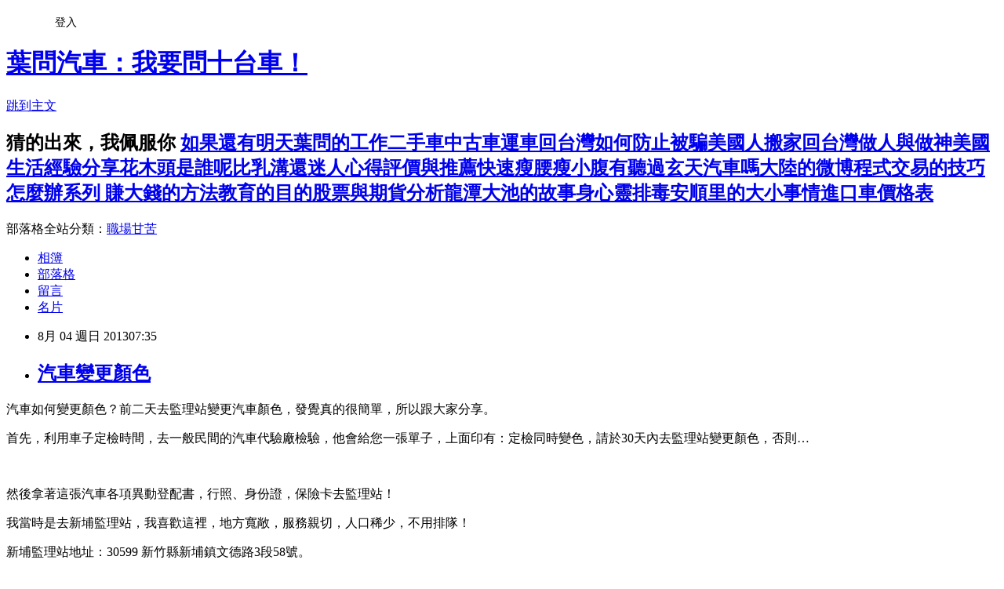

--- FILE ---
content_type: text/html; charset=utf-8
request_url: https://furead.pixnet.net/blog/posts/4027272361
body_size: 51778
content:
<!DOCTYPE html><html lang="zh-TW"><head><meta charSet="utf-8"/><meta name="viewport" content="width=device-width, initial-scale=1"/><link rel="stylesheet" href="https://static.1px.tw/blog-next/_next/static/chunks/b1e52b495cc0137c.css" data-precedence="next"/><link rel="stylesheet" href="/fix.css?v=202601171509" type="text/css" data-precedence="medium"/><link rel="stylesheet" href="https://s3.1px.tw/blog/theme/choc/iframe-popup.css?v=202601171509" type="text/css" data-precedence="medium"/><link rel="stylesheet" href="https://s3.1px.tw/blog/theme/choc/plugins.min.css?v=202601171509" type="text/css" data-precedence="medium"/><link rel="stylesheet" href="https://s3.1px.tw/blog/theme/choc/openid-comment.css?v=202601171509" type="text/css" data-precedence="medium"/><link rel="stylesheet" href="https://s3.1px.tw/blog/theme/choc/style.min.css?v=202601171509" type="text/css" data-precedence="medium"/><link rel="stylesheet" href="https://s3.1px.tw/blog/theme/choc/main.min.css?v=202601171509" type="text/css" data-precedence="medium"/><link rel="stylesheet" href="https://pimg.1px.tw/furead/assets/furead.css?v=202601171509" type="text/css" data-precedence="medium"/><link rel="stylesheet" href="https://s3.1px.tw/blog/theme/choc/author-info.css?v=202601171509" type="text/css" data-precedence="medium"/><link rel="stylesheet" href="https://s3.1px.tw/blog/theme/choc/idlePop.min.css?v=202601171509" type="text/css" data-precedence="medium"/><link rel="preload" as="script" fetchPriority="low" href="https://static.1px.tw/blog-next/_next/static/chunks/94688e2baa9fea03.js"/><script src="https://static.1px.tw/blog-next/_next/static/chunks/41eaa5427c45ebcc.js" async=""></script><script src="https://static.1px.tw/blog-next/_next/static/chunks/e2c6231760bc85bd.js" async=""></script><script src="https://static.1px.tw/blog-next/_next/static/chunks/94bde6376cf279be.js" async=""></script><script src="https://static.1px.tw/blog-next/_next/static/chunks/426b9d9d938a9eb4.js" async=""></script><script src="https://static.1px.tw/blog-next/_next/static/chunks/turbopack-5021d21b4b170dda.js" async=""></script><script src="https://static.1px.tw/blog-next/_next/static/chunks/ff1a16fafef87110.js" async=""></script><script src="https://static.1px.tw/blog-next/_next/static/chunks/e308b2b9ce476a3e.js" async=""></script><script src="https://static.1px.tw/blog-next/_next/static/chunks/2bf79572a40338b7.js" async=""></script><script src="https://static.1px.tw/blog-next/_next/static/chunks/d3c6eed28c1dd8e2.js" async=""></script><script src="https://static.1px.tw/blog-next/_next/static/chunks/d4d39cfc2a072218.js" async=""></script><script src="https://static.1px.tw/blog-next/_next/static/chunks/6a5d72c05b9cd4ba.js" async=""></script><script src="https://static.1px.tw/blog-next/_next/static/chunks/8af6103cf1375f47.js" async=""></script><script src="https://static.1px.tw/blog-next/_next/static/chunks/60d08651d643cedc.js" async=""></script><script src="https://static.1px.tw/blog-next/_next/static/chunks/0ae21416dac1fa83.js" async=""></script><script src="https://static.1px.tw/blog-next/_next/static/chunks/6d1100e43ad18157.js" async=""></script><script src="https://static.1px.tw/blog-next/_next/static/chunks/87eeaf7a3b9005e8.js" async=""></script><script src="https://static.1px.tw/blog-next/_next/static/chunks/ed01c75076819ebd.js" async=""></script><script src="https://static.1px.tw/blog-next/_next/static/chunks/a4df8fc19a9a82e6.js" async=""></script><link rel="preload" href="https://pagead2.googlesyndication.com/pagead/js/adsbygoogle.js?client=ca-pub-5671257618226005" as="script" crossorigin=""/><title>汽車變更顏色</title><meta name="description" content=" 汽車如何變更顏色？前二天去監理站變更汽車顏色，發覺真的很簡單，所以跟大家分享。 首先，利用車子定檢時間，去一般民間的汽車代驗廠檢驗，他會給您一張單子，上面印有：定檢同時變色，請於30天內去監理站變更顏色，否則…   然後拿著這張汽車各項異動登配書，行照、身份證，保險卡去監理站！ 我當時是去新埔監理站，我喜歡這裡，地方寬敞，服務親切，人口稀少，不用排隊！ 新埔監理站地址：30599 新竹縣新埔鎮文德路3段58號。   繳200元…一切ok！ 大概所花的時間約2分鐘…搞不好只有1分鐘，小姐也沒問你什麼？就把東西拿給小姐，然後付錢，走人！ 哈哈，行照就變色了…                 以下是雜記，博君一笑而已！ 自古「香車配美人、但只限副座」，而過去汽車駕駛幾乎都是男性的天下，隨著女性駕駛越來越多，像上次我就看到一位女性友人，開一台BMW335i雙門跑車，而且是自已從美國買車帶回來的，酷！ 日本車商開始注意到女性的開車需求，例如穿裙子上、下車很不方便，業者就把座椅設計成橢圓形，女士上車不用擔心會走光。另外汽車內的按鈕也經過特殊設計，按鈕用指腹操作，女駕駛不用怕弄壞指甲。     祖父江玲奈是日產汽車的女性創意小組負責人，過去3年來，在車測中心上班的她帶領組員設計有女性概念的汽車。研發人員祖父江玲奈：「我們的目標就是對準女性駕駛，同時讓更多人感受這輛車的魅力。」 在馬自達上班的井上朝美小姐：「請把顏色再調暗一點。」研發人員井上朝美是專門負責汽車的色彩配置。 跟超級跑車的做法一樣，都是專人開發，而她現在設計的是5年後才會生產的汽車，所以設計除了要走在時代尖端，還得兼顧全球市場。像是這款6月剛推出的車子，原本要用這種強烈的紅色，不過因為各國國情不同，研發小組一共想了50種顏色，最後是這個能調和艷紅的外觀、壓紋流線暗紅色儀表板脫穎而出。井上朝美：「自己的堅持當然是必要的，但是如何成為全球品牌才是最大的挑戰。」 原本屬於陽剛的汽車產品，因為更注重女性需求，這種貼心的粉領汽車不只受到女性喜愛，也意外地成了全家適合開的熱賣車款。 美女貼圖：橢圓形的座椅，其實是要穿裙子的女性上車時，不怕走光；不好意思，找不到橢圓椅的照片，只好附一張走光照片…                  除了操作上，外觀也加入女性觀點。駕駛座旁邊這些按鈕，也很替愛美的女駕駛著想。祖父江玲奈：「像女駕駛很多人做水晶指甲，很不好用，所以我們設計的按鈕，只要用指腹。」為了要更知道女駕駛的感受，男性研發人員會穿著高跟鞋，親自坐上車體驗，一下子就知道哪些細節該注意。祖父江玲奈：「並不只是單純讓汽車有很棒的性能，應該設計一款更有魅力的車，讓人想買。」 就是要這樣，社會才會一直進步！想到日本買車嗎？相信大多數的人都想知道划不划算呢？車子進口流程看此，計算入門從這裡開始(點)！"/><meta name="author" content="葉問汽車：我要問十台車！"/><meta name="google-adsense-platform-account" content="pub-2647689032095179"/><meta name="google-adsense-account" content="pub-5671257618226005"/><meta name="fb:app_id" content="101730233200171"/><link rel="canonical" href="https://furead.pixnet.net/blog/posts/4027272361"/><meta property="og:title" content="汽車變更顏色"/><meta property="og:description" content=" 汽車如何變更顏色？前二天去監理站變更汽車顏色，發覺真的很簡單，所以跟大家分享。 首先，利用車子定檢時間，去一般民間的汽車代驗廠檢驗，他會給您一張單子，上面印有：定檢同時變色，請於30天內去監理站變更顏色，否則…   然後拿著這張汽車各項異動登配書，行照、身份證，保險卡去監理站！ 我當時是去新埔監理站，我喜歡這裡，地方寬敞，服務親切，人口稀少，不用排隊！ 新埔監理站地址：30599 新竹縣新埔鎮文德路3段58號。   繳200元…一切ok！ 大概所花的時間約2分鐘…搞不好只有1分鐘，小姐也沒問你什麼？就把東西拿給小姐，然後付錢，走人！ 哈哈，行照就變色了…                 以下是雜記，博君一笑而已！ 自古「香車配美人、但只限副座」，而過去汽車駕駛幾乎都是男性的天下，隨著女性駕駛越來越多，像上次我就看到一位女性友人，開一台BMW335i雙門跑車，而且是自已從美國買車帶回來的，酷！ 日本車商開始注意到女性的開車需求，例如穿裙子上、下車很不方便，業者就把座椅設計成橢圓形，女士上車不用擔心會走光。另外汽車內的按鈕也經過特殊設計，按鈕用指腹操作，女駕駛不用怕弄壞指甲。     祖父江玲奈是日產汽車的女性創意小組負責人，過去3年來，在車測中心上班的她帶領組員設計有女性概念的汽車。研發人員祖父江玲奈：「我們的目標就是對準女性駕駛，同時讓更多人感受這輛車的魅力。」 在馬自達上班的井上朝美小姐：「請把顏色再調暗一點。」研發人員井上朝美是專門負責汽車的色彩配置。 跟超級跑車的做法一樣，都是專人開發，而她現在設計的是5年後才會生產的汽車，所以設計除了要走在時代尖端，還得兼顧全球市場。像是這款6月剛推出的車子，原本要用這種強烈的紅色，不過因為各國國情不同，研發小組一共想了50種顏色，最後是這個能調和艷紅的外觀、壓紋流線暗紅色儀表板脫穎而出。井上朝美：「自己的堅持當然是必要的，但是如何成為全球品牌才是最大的挑戰。」 原本屬於陽剛的汽車產品，因為更注重女性需求，這種貼心的粉領汽車不只受到女性喜愛，也意外地成了全家適合開的熱賣車款。 美女貼圖：橢圓形的座椅，其實是要穿裙子的女性上車時，不怕走光；不好意思，找不到橢圓椅的照片，只好附一張走光照片…                  除了操作上，外觀也加入女性觀點。駕駛座旁邊這些按鈕，也很替愛美的女駕駛著想。祖父江玲奈：「像女駕駛很多人做水晶指甲，很不好用，所以我們設計的按鈕，只要用指腹。」為了要更知道女駕駛的感受，男性研發人員會穿著高跟鞋，親自坐上車體驗，一下子就知道哪些細節該注意。祖父江玲奈：「並不只是單純讓汽車有很棒的性能，應該設計一款更有魅力的車，讓人想買。」 就是要這樣，社會才會一直進步！想到日本買車嗎？相信大多數的人都想知道划不划算呢？車子進口流程看此，計算入門從這裡開始(點)！"/><meta property="og:url" content="https://furead.pixnet.net/blog/posts/4027272361"/><meta property="og:image" content="https://pimg.1px.tw/furead/1375741151-1341472541.jpg"/><meta property="og:type" content="article"/><meta name="twitter:card" content="summary_large_image"/><meta name="twitter:title" content="汽車變更顏色"/><meta name="twitter:description" content=" 汽車如何變更顏色？前二天去監理站變更汽車顏色，發覺真的很簡單，所以跟大家分享。 首先，利用車子定檢時間，去一般民間的汽車代驗廠檢驗，他會給您一張單子，上面印有：定檢同時變色，請於30天內去監理站變更顏色，否則…   然後拿著這張汽車各項異動登配書，行照、身份證，保險卡去監理站！ 我當時是去新埔監理站，我喜歡這裡，地方寬敞，服務親切，人口稀少，不用排隊！ 新埔監理站地址：30599 新竹縣新埔鎮文德路3段58號。   繳200元…一切ok！ 大概所花的時間約2分鐘…搞不好只有1分鐘，小姐也沒問你什麼？就把東西拿給小姐，然後付錢，走人！ 哈哈，行照就變色了…                 以下是雜記，博君一笑而已！ 自古「香車配美人、但只限副座」，而過去汽車駕駛幾乎都是男性的天下，隨著女性駕駛越來越多，像上次我就看到一位女性友人，開一台BMW335i雙門跑車，而且是自已從美國買車帶回來的，酷！ 日本車商開始注意到女性的開車需求，例如穿裙子上、下車很不方便，業者就把座椅設計成橢圓形，女士上車不用擔心會走光。另外汽車內的按鈕也經過特殊設計，按鈕用指腹操作，女駕駛不用怕弄壞指甲。     祖父江玲奈是日產汽車的女性創意小組負責人，過去3年來，在車測中心上班的她帶領組員設計有女性概念的汽車。研發人員祖父江玲奈：「我們的目標就是對準女性駕駛，同時讓更多人感受這輛車的魅力。」 在馬自達上班的井上朝美小姐：「請把顏色再調暗一點。」研發人員井上朝美是專門負責汽車的色彩配置。 跟超級跑車的做法一樣，都是專人開發，而她現在設計的是5年後才會生產的汽車，所以設計除了要走在時代尖端，還得兼顧全球市場。像是這款6月剛推出的車子，原本要用這種強烈的紅色，不過因為各國國情不同，研發小組一共想了50種顏色，最後是這個能調和艷紅的外觀、壓紋流線暗紅色儀表板脫穎而出。井上朝美：「自己的堅持當然是必要的，但是如何成為全球品牌才是最大的挑戰。」 原本屬於陽剛的汽車產品，因為更注重女性需求，這種貼心的粉領汽車不只受到女性喜愛，也意外地成了全家適合開的熱賣車款。 美女貼圖：橢圓形的座椅，其實是要穿裙子的女性上車時，不怕走光；不好意思，找不到橢圓椅的照片，只好附一張走光照片…                  除了操作上，外觀也加入女性觀點。駕駛座旁邊這些按鈕，也很替愛美的女駕駛著想。祖父江玲奈：「像女駕駛很多人做水晶指甲，很不好用，所以我們設計的按鈕，只要用指腹。」為了要更知道女駕駛的感受，男性研發人員會穿著高跟鞋，親自坐上車體驗，一下子就知道哪些細節該注意。祖父江玲奈：「並不只是單純讓汽車有很棒的性能，應該設計一款更有魅力的車，讓人想買。」 就是要這樣，社會才會一直進步！想到日本買車嗎？相信大多數的人都想知道划不划算呢？車子進口流程看此，計算入門從這裡開始(點)！"/><meta name="twitter:image" content="https://pimg.1px.tw/furead/1375741151-1341472541.jpg"/><link rel="icon" href="/favicon.ico?favicon.a62c60e0.ico" sizes="32x32" type="image/x-icon"/><script src="https://static.1px.tw/blog-next/_next/static/chunks/a6dad97d9634a72d.js" noModule=""></script></head><body><!--$--><!--/$--><!--$?--><template id="B:0"></template><!--/$--><script>requestAnimationFrame(function(){$RT=performance.now()});</script><script src="https://static.1px.tw/blog-next/_next/static/chunks/94688e2baa9fea03.js" id="_R_" async=""></script><div hidden id="S:0"><script id="pixnet-vars">
        window.PIXNET = {
          post_id: "4027272361",
          name: "furead",
          user_id: 0,
          blog_id: "1953857",
          display_ads: true
        };
      </script><script type="text/javascript" src="https://code.jquery.com/jquery-latest.min.js"></script><script id="json-ld-article-script" type="application/ld+json">{"@context":"https:\u002F\u002Fschema.org","@type":"BlogPosting","isAccessibleForFree":true,"mainEntityOfPage":{"@type":"WebPage","@id":"https:\u002F\u002Ffuread.pixnet.net\u002Fblog\u002Fposts\u002F4027272361"},"headline":"汽車變更顏色","description":"\u003Cbr\u003E&#13; 汽車如何變更顏色？前二天去監理站變更汽車顏色，發覺真的很簡單，所以跟大家分享。\u003Cbr\u003E&#13; 首先，利用車子定檢時間，去一般民間的汽車代驗廠檢驗，他會給您一張單子，上面印有：定檢同時變色，請於30天內去監理站變更顏色，否則…\u003Cbr\u003E&#13;  \u003Cbr\u003E&#13; 然後拿著這張汽車各項異動登配書，行照、身份證，保險卡去監理站！\u003Cbr\u003E&#13; 我當時是去新埔監理站，我喜歡這裡，地方寬敞，服務親切，人口稀少，不用排隊！\u003Cbr\u003E&#13; 新埔監理站地址：\u003Cspan style=\"color: #444444; font-family: arial, sans-serif; font-size: small; line-height: 16px;\"\u003E30599 新竹縣\u003C\u002Fspan\u003E\u003Cspan style=\"color: #dd4b39; font-family: arial, sans-serif; font-size: small; line-height: 16px;\"\u003E新埔\u003C\u002Fspan\u003E\u003Cspan style=\"color: #444444; font-family: arial, sans-serif; font-size: small; line-height: 16px;\"\u003E鎮文德路3段58號。\u003C\u002Fspan\u003E\u003Cbr\u003E&#13;  \u003Cbr\u003E&#13; 繳200元…一切ok！\u003Cbr\u003E&#13; 大概所花的時間約2分鐘…搞不好只有1分鐘，小姐也沒問你什麼？就把東西拿給小姐，然後付錢，走人！\u003Cbr\u003E&#13; 哈哈，行照就變色了…\u003Cbr\u003E&#13; \u003Cbr\u003E&#13; \u003Ctbody\u003E\u003Cbr\u003E&#13; \u003Ctr\u003E\u003Cbr\u003E&#13; \u003Ctd\u003E\u003Cbr\u003E&#13; \u003Cbr\u003E&#13; \u003Cbr\u003E&#13; \u003C\u002Ftd\u003E\u003Cbr\u003E&#13; \u003Ctd\u003E\u003Cbr\u003E&#13; \u003Cbr\u003E&#13; \u003Cbr\u003E&#13; \u003C\u002Ftd\u003E\u003Cbr\u003E&#13; \u003C\u002Ftr\u003E\u003Cbr\u003E&#13; \u003C\u002Ftbody\u003E\u003Cbr\u003E&#13; \u003Cbr\u003E&#13;  \u003Cbr\u003E&#13; 以下是雜記，博君一笑而已！\u003Cbr\u003E&#13; 自古「香車配美人、但只限副座」，而過去汽車駕駛幾乎都是男性的天下，隨著女性駕駛越來越多，像上次我就看到一位女性友人，開一台\u003Ca title=\"BMW 335i\" href=\"http:\u002F\u002Fcardoctor.pixnet.net\u002Fblog\" target=\"_blank\"\u003EBMW335i\u003C\u002Fa\u003E雙門跑車，而且是自已從\u003Ca title=\"美國買車\" href=\"http:\u002F\u002Ffuread.pixnet.net\u002Fblog\u002Fpost\u002F28192110\" target=\"_blank\"\u003E美國買車\u003C\u002Fa\u003E帶回來的，酷！\u003Cbr\u003E&#13; 日本車商開始注意到女性的開車需求，例如穿裙子上、下車很不方便，業者就把座椅設計成橢圓形，女士上車不用擔心會走光。另外汽車內的按鈕也經過特殊設計，按鈕用指腹操作，女駕駛不用怕弄壞指甲。 \u003Cbr\u003E&#13; \u003Ca title=\"車模美女\" href=\"http:\u002F\u002Fcar2tw.com\u002Fdefault.aspx\" target=\"_blank\"\u003E\u003Cimg title=\"香車\" src=\"http:\u002F\u002Fpic.pimg.tw\u002Ffuread\u002F4a82e75f64c17.jpg\" alt=\"香車\" border=\"0\"\u003E\u003C\u002Fa\u003E  \u003Cbr\u003E&#13; 祖父江玲奈是日產汽車的女性創意小組負責人，過去3年來，在\u003Ca title=\"車測中心\" href=\"http:\u002F\u002Ffuread.pixnet.net\u002Fblog\u002Fpost\u002F30640872\" target=\"_blank\"\u003E車測中心\u003C\u002Fa\u003E上班的她帶領組員設計有女性概念的汽車。研發人員祖父江玲奈：「我們的目標就是對準女性駕駛，同時讓更多人感受這輛車的魅力。」\u003Cbr\u003E&#13; 在\u003Ca title=\"mazda 3\" href=\"http:\u002F\u002Ffuread.pixnet.net\u002Fblog\u002Fpost\u002F31011589\" target=\"_blank\"\u003E馬自達\u003C\u002Fa\u003E上班的井上朝美小姐：「請把顏色再調暗一點。」研發人員井上朝美是專門負責汽車的色彩配置。\u003Cbr\u003E&#13; 跟\u003Ca title=\"超級跑車\" href=\"http:\u002F\u002Ffuread.pixnet.net\u002Fblog\u002Fpost\u002F31975436\" target=\"_blank\"\u003E超級跑車\u003C\u002Fa\u003E的做法一樣，都是專人開發，而她現在設計的是5年後才會生產的汽車，所以設計除了要走在時代尖端，還得兼顧全球市場。像是這款6月剛推出的車子，原本要用這種強烈的紅色，不過因為各國國情不同，研發小組一共想了50種顏色，最後是這個能調和艷紅的外觀、壓紋流線暗紅色儀表板脫穎而出。井上朝美：「自己的堅持當然是必要的，但是如何成為全球品牌才是最大的挑戰。」\u003Cbr\u003E&#13; 原本屬於陽剛的汽車產品，因為更注重女性需求，這種貼心的粉領汽車不只受到女性喜愛，也意外地成了全家適合開的熱賣車款。\u003Cbr\u003E&#13; \u003Ca title=\"美女貼圖\" href=\"http:\u002F\u002Ffuread.pixnet.net\u002Fblog\u002Fpost\u002F27272361\" target=\"_blank\"\u003E美女貼圖\u003C\u002Fa\u003E：橢圓形的座椅，其實是要穿裙子的女性上車時，不怕走光；不好意思，找不到橢圓椅的照片，只好附一張走光照片…\u003Cbr\u003E&#13; \u003Cbr\u003E&#13; \u003Ctbody\u003E\u003Cbr\u003E&#13; \u003Ctr\u003E\u003Cbr\u003E&#13; \u003Ctd\u003E\u003Cbr\u003E&#13; \u003Cbr\u003E&#13; \u003Cbr\u003E&#13; \u003C\u002Ftd\u003E\u003Cbr\u003E&#13; \u003Ctd\u003E\u003Cbr\u003E&#13; \u003Cbr\u003E&#13; \u003Cbr\u003E&#13; \u003C\u002Ftd\u003E\u003Cbr\u003E&#13; \u003C\u002Ftr\u003E\u003Cbr\u003E&#13; \u003C\u002Ftbody\u003E\u003Cbr\u003E&#13; \u003Cbr\u003E&#13; \u003Ca title=\"走光大眼妹\" href=\"http:\u002F\u002Ffuread.pixnet.net\u002Fblog\" target=\"_blank\"\u003E\u003Cimg style=\"border: 0;\" title=\"香車\" src=\"http:\u002F\u002Fpic.pimg.tw\u002Ffuread\u002F4a82e791e53af.jpg\" alt=\"請引用我\" border=\"0\"\u003E\u003C\u002Fa\u003E  \u003Cbr\u003E&#13; 除了操作上，外觀也加入女性觀點。駕駛座旁邊這些按鈕，也很替愛美的女駕駛著想。祖父江玲奈：「像女駕駛很多人做水晶指甲，很不好用，所以我們設計的按鈕，只要用指腹。」為了要更知道女駕駛的感受，男性研發人員會穿著高跟鞋，親自坐上車體驗，一下子就知道哪些細節該注意。祖父江玲奈：「並不只是單純讓汽車有很棒的性能，應該設計一款更有魅力的車，讓人想買。」\u003Cbr\u003E&#13; 就是要這樣，社會才會一直進步！想到\u003Ca title=\"日本買車\" href=\"http:\u002F\u002Ffuread.pixnet.net\u002Fblog\u002Fpost\u002F30357936\" target=\"_blank\"\u003E日本買車\u003C\u002Fa\u003E嗎？相信大多數的人都想知道划不划算呢？\u003Ca title=\"車子進口流程\" href=\"http:\u002F\u002Fwww.why1609.com\" target=\"_blank\"\u003E車子進口流程\u003C\u002Fa\u003E看此，計算入門從\u003Ca title=\"買車價錢怎麼算？\" href=\"http:\u002F\u002Ffuread.pixnet.net\u002Fblog\u002Fpost\u002F30268757\" target=\"_blank\"\u003E這裡開始(點)！\u003C\u002Fa\u003E\u003Cbr\u003E&#13;","articleBody":"\u003Cdiv id=\"ynwsartcontent\"\u003E\r\n\u003Cp\u003E汽車如何變更顏色？前二天去監理站變更汽車顏色，發覺真的很簡單，所以跟大家分享。\u003C\u002Fp\u003E\r\n\u003Cp\u003E首先，利用車子定檢時間，去一般民間的汽車代驗廠檢驗，他會給您一張單子，上面印有：定檢同時變色，請於30天內去監理站變更顏色，否則&hellip;\u003C\u002Fp\u003E\r\n\u003Cp\u003E\u003Cimg title=\"汽車變更顏色1\" src=\"https:\u002F\u002Fpimg.1px.tw\u002Ffuread\u002F1375741151-1341472541.jpg\" alt=\"汽車變更顏色1\" border=\"0\" \u002F\u003E &nbsp;\u003C\u002Fp\u003E\r\n\u003Cp\u003E然後拿著這張汽車各項異動登配書，行照、身份證，保險卡去監理站！\u003C\u002Fp\u003E\r\n\u003Cp\u003E我當時是去新埔監理站，我喜歡這裡，地方寬敞，服務親切，人口稀少，不用排隊！\u003C\u002Fp\u003E\r\n\u003Cp\u003E新埔監理站地址：\u003Cspan style=\"color: #444444; font-family: arial, sans-serif; font-size: small; line-height: 16px;\"\u003E30599 新竹縣\u003C\u002Fspan\u003E\u003Cspan style=\"color: #dd4b39; font-family: arial, sans-serif; font-size: small; line-height: 16px;\"\u003E新埔\u003C\u002Fspan\u003E\u003Cspan style=\"color: #444444; font-family: arial, sans-serif; font-size: small; line-height: 16px;\"\u003E鎮文德路3段58號。\u003C\u002Fspan\u003E\u003C\u002Fp\u003E\r\n\u003Cp\u003E\u003Cimg title=\"汽車變更顏色2\" src=\"https:\u002F\u002Fpimg.1px.tw\u002Ffuread\u002F1375741264-2799954891.jpg\" alt=\"汽車變更顏色2\" border=\"0\" \u002F\u003E &nbsp;\u003C\u002Fp\u003E\r\n\u003Cp\u003E繳200元&hellip;一切ok！\u003C\u002Fp\u003E\r\n\u003Cp\u003E大概所花的時間約2分鐘&hellip;搞不好只有1分鐘，小姐也沒問你什麼？就把東西拿給小姐，然後付錢，走人！\u003C\u002Fp\u003E\r\n\u003Cp\u003E哈哈，行照就變色了&hellip;\u003C\u002Fp\u003E\r\n\u003Ctable align=\"center\"\u003E\r\n\u003Ctbody\u003E\r\n\u003Ctr\u003E\r\n\u003Ctd\u003E\r\n\u003Cscript type=\"text\u002Fjavascript\"\u003E\u002F\u002F \u003C![CDATA[\r\ngoogle_ad_client = \"ca-pub-5671257618226005\";\r\n\u002F* 250*250 互動式 *\u002F\r\ngoogle_ad_slot = \"4108605571\";\r\ngoogle_ad_width = 250;\r\ngoogle_ad_height = 250;\r\n\u002F\u002F ]]\u003E\u003C\u002Fscript\u003E\r\n\u003Cscript src=\"http:\u002F\u002Fpagead2.googlesyndication.com\u002Fpagead\u002Fshow_ads.js\" type=\"text\u002Fjavascript\"\u003E\u002F\u002F \u003C![CDATA[\r\n\r\n\u002F\u002F ]]\u003E\u003C\u002Fscript\u003E\r\n\u003C\u002Ftd\u003E\r\n\u003Ctd\u003E\r\n\u003Cscript type=\"text\u002Fjavascript\"\u003E\u002F\u002F \u003C![CDATA[\r\ngoogle_ad_client = \"ca-pub-5671257618226005\";\r\n\u002F* 250*250 文字*\u002F\r\ngoogle_ad_slot = \"8295613473\";\r\ngoogle_ad_width = 250;\r\ngoogle_ad_height = 250;\r\n\u002F\u002F ]]\u003E\u003C\u002Fscript\u003E\r\n\u003Cscript src=\"http:\u002F\u002Fpagead2.googlesyndication.com\u002Fpagead\u002Fshow_ads.js\" type=\"text\u002Fjavascript\"\u003E\u002F\u002F \u003C![CDATA[\r\n\r\n\u002F\u002F ]]\u003E\u003C\u002Fscript\u003E\r\n\u003C\u002Ftd\u003E\r\n\u003C\u002Ftr\u003E\r\n\u003C\u002Ftbody\u003E\r\n\u003C\u002Ftable\u003E\r\n\u003Cp\u003E\u003Cimg title=\"汽車變更顏色3\" src=\"https:\u002F\u002Fpimg.1px.tw\u002Ffuread\u002F1375741363-3318417643.jpg\" alt=\"汽車變更顏色3\" border=\"0\" \u002F\u003E &nbsp;\u003C\u002Fp\u003E\r\n\u003Cp\u003E以下是雜記，博君一笑而已！\u003C\u002Fp\u003E\r\n\u003Cp\u003E自古「香車配美人、但只限副座」，而過去汽車駕駛幾乎都是男性的天下，隨著女性駕駛越來越多，像上次我就看到一位女性友人，開一台\u003Ca title=\"BMW 335i\" href=\"http:\u002F\u002Fcardoctor.pixnet.net\u002Fblog\" target=\"_blank\"\u003EBMW335i\u003C\u002Fa\u003E雙門跑車，而且是自已從\u003Ca title=\"美國買車\" href=\"http:\u002F\u002Ffuread.pixnet.net\u002Fblog\u002Fpost\u002F28192110\" target=\"_blank\"\u003E美國買車\u003C\u002Fa\u003E帶回來的，酷！\u003C\u002Fp\u003E\r\n\u003Cp\u003E日本車商開始注意到女性的開車需求，例如穿裙子上、下車很不方便，業者就把座椅設計成橢圓形，女士上車不用擔心會走光。另外汽車內的按鈕也經過特殊設計，按鈕用指腹操作，女駕駛不用怕弄壞指甲。&nbsp;\u003C\u002Fp\u003E\r\n\u003Cp\u003E\u003Ca title=\"車模美女\" href=\"http:\u002F\u002Fcar2tw.com\u002Fdefault.aspx\" target=\"_blank\"\u003E\u003Cimg title=\"香車\" src=\"https:\u002F\u002Fpimg.1px.tw\u002Ffuread\u002F4a82e75f64c17.jpg\" alt=\"香車\" border=\"0\" \u002F\u003E\u003C\u002Fa\u003E&nbsp;&nbsp;\u003C\u002Fp\u003E\r\n\u003Cp\u003E祖父江玲奈是日產汽車的女性創意小組負責人，過去3年來，在\u003Ca title=\"車測中心\" href=\"http:\u002F\u002Ffuread.pixnet.net\u002Fblog\u002Fpost\u002F30640872\" target=\"_blank\"\u003E車測中心\u003C\u002Fa\u003E上班的她帶領組員設計有女性概念的汽車。研發人員祖父江玲奈：「我們的目標就是對準女性駕駛，同時讓更多人感受這輛車的魅力。」\u003C\u002Fp\u003E\r\n\u003Cp\u003E在\u003Ca title=\"mazda 3\" href=\"http:\u002F\u002Ffuread.pixnet.net\u002Fblog\u002Fpost\u002F31011589\" target=\"_blank\"\u003E馬自達\u003C\u002Fa\u003E上班的井上朝美小姐：「請把顏色再調暗一點。」研發人員井上朝美是專門負責汽車的色彩配置。\u003C\u002Fp\u003E\r\n\u003Cp\u003E跟\u003Ca title=\"超級跑車\" href=\"http:\u002F\u002Ffuread.pixnet.net\u002Fblog\u002Fpost\u002F31975436\" target=\"_blank\"\u003E超級跑車\u003C\u002Fa\u003E的做法一樣，都是專人開發，而她現在設計的是5年後才會生產的汽車，所以設計除了要走在時代尖端，還得兼顧全球市場。像是這款6月剛推出的車子，原本要用這種強烈的紅色，不過因為各國國情不同，研發小組一共想了50種顏色，最後是這個能調和艷紅的外觀、壓紋流線暗紅色儀表板脫穎而出。井上朝美：「自己的堅持當然是必要的，但是如何成為全球品牌才是最大的挑戰。」\u003C\u002Fp\u003E\r\n\u003Cp\u003E原本屬於陽剛的汽車產品，因為更注重女性需求，這種貼心的粉領汽車不只受到女性喜愛，也意外地成了全家適合開的熱賣車款。\u003C\u002Fp\u003E\r\n\u003Cp\u003E\u003Ca title=\"美女貼圖\" href=\"http:\u002F\u002Ffuread.pixnet.net\u002Fblog\u002Fpost\u002F27272361\" target=\"_blank\"\u003E美女貼圖\u003C\u002Fa\u003E：橢圓形的座椅，其實是要穿裙子的女性上車時，不怕走光；不好意思，找不到橢圓椅的照片，只好附一張走光照片&hellip;\u003C\u002Fp\u003E\r\n\u003Ctable align=\"center\"\u003E\r\n\u003Ctbody\u003E\r\n\u003Ctr\u003E\r\n\u003Ctd\u003E\r\n\u003Cscript type=\"text\u002Fjavascript\"\u003E\u002F\u002F \u003C![CDATA[\r\ngoogle_ad_client = \"ca-pub-5671257618226005\";\r\n\u002F* 250*250 互動式 *\u002F\r\ngoogle_ad_slot = \"4108605571\";\r\ngoogle_ad_width = 250;\r\ngoogle_ad_height = 250;\r\n\u002F\u002F ]]\u003E\u003C\u002Fscript\u003E\r\n\u003Cscript src=\"http:\u002F\u002Fpagead2.googlesyndication.com\u002Fpagead\u002Fshow_ads.js\" type=\"text\u002Fjavascript\"\u003E\u002F\u002F \u003C![CDATA[\r\n\r\n\u002F\u002F ]]\u003E\u003C\u002Fscript\u003E\r\n\u003C\u002Ftd\u003E\r\n\u003Ctd\u003E\r\n\u003Cscript type=\"text\u002Fjavascript\"\u003E\u002F\u002F \u003C![CDATA[\r\ngoogle_ad_client = \"ca-pub-5671257618226005\";\r\n\u002F* 250*250 文字*\u002F\r\ngoogle_ad_slot = \"8295613473\";\r\ngoogle_ad_width = 250;\r\ngoogle_ad_height = 250;\r\n\u002F\u002F ]]\u003E\u003C\u002Fscript\u003E\r\n\u003Cscript src=\"http:\u002F\u002Fpagead2.googlesyndication.com\u002Fpagead\u002Fshow_ads.js\" type=\"text\u002Fjavascript\"\u003E\u002F\u002F \u003C![CDATA[\r\n\r\n\u002F\u002F ]]\u003E\u003C\u002Fscript\u003E\r\n\u003C\u002Ftd\u003E\r\n\u003C\u002Ftr\u003E\r\n\u003C\u002Ftbody\u003E\r\n\u003C\u002Ftable\u003E\r\n\u003Cp\u003E\u003Ca title=\"走光大眼妹\" href=\"http:\u002F\u002Ffuread.pixnet.net\u002Fblog\" target=\"_blank\"\u003E\u003Cimg style=\"border: 0;\" title=\"香車\" src=\"https:\u002F\u002Fpimg.1px.tw\u002Ffuread\u002F4a82e791e53af.jpg\" alt=\"請引用我\" border=\"0\" \u002F\u003E\u003C\u002Fa\u003E&nbsp;&nbsp;\u003C\u002Fp\u003E\r\n\u003Cp\u003E除了操作上，外觀也加入女性觀點。駕駛座旁邊這些按鈕，也很替愛美的女駕駛著想。祖父江玲奈：「像女駕駛很多人做水晶指甲，很不好用，所以我們設計的按鈕，只要用指腹。」為了要更知道女駕駛的感受，男性研發人員會穿著高跟鞋，親自坐上車體驗，一下子就知道哪些細節該注意。祖父江玲奈：「並不只是單純讓汽車有很棒的性能，應該設計一款更有魅力的車，讓人想買。」\u003C\u002Fp\u003E\r\n\u003Cp\u003E就是要這樣，社會才會一直進步！想到\u003Ca title=\"日本買車\" href=\"http:\u002F\u002Ffuread.pixnet.net\u002Fblog\u002Fpost\u002F30357936\" target=\"_blank\"\u003E日本買車\u003C\u002Fa\u003E嗎？相信大多數的人都想知道划不划算呢？\u003Ca title=\"車子進口流程\" href=\"http:\u002F\u002Fwww.why1609.com\" target=\"_blank\"\u003E車子進口流程\u003C\u002Fa\u003E看此，計算入門從\u003Ca title=\"買車價錢怎麼算？\" href=\"http:\u002F\u002Ffuread.pixnet.net\u002Fblog\u002Fpost\u002F30268757\" target=\"_blank\"\u003E這裡開始(點)！\u003C\u002Fa\u003E\u003C\u002Fp\u003E\r\n\u003C\u002Fdiv\u003E","image":["https:\u002F\u002Fpimg.1px.tw\u002Ffuread\u002F1375741151-1341472541.jpg"],"author":{"@type":"Person","name":"葉問汽車：我要問十台車！","url":"https:\u002F\u002Fwww.pixnet.net\u002Fpcard\u002Ffuread"},"publisher":{"@type":"Organization","name":"葉問汽車：我要問十台車！","logo":{"@type":"ImageObject","url":"https:\u002F\u002Fs3.1px.tw\u002Fblog\u002Fcommon\u002Favatar\u002Fblog_cover_dark.jpg"}},"datePublished":"2013-08-03T23:35:00.000Z","dateModified":"","keywords":[],"articleSection":"貿易車驗車領牌問題"}</script><template id="P:1"></template><template id="P:2"></template><template id="P:3"></template><section aria-label="Notifications alt+T" tabindex="-1" aria-live="polite" aria-relevant="additions text" aria-atomic="false"></section></div><script>(self.__next_f=self.__next_f||[]).push([0])</script><script>self.__next_f.push([1,"1:\"$Sreact.fragment\"\n3:I[39756,[\"https://static.1px.tw/blog-next/_next/static/chunks/ff1a16fafef87110.js\",\"https://static.1px.tw/blog-next/_next/static/chunks/e308b2b9ce476a3e.js\"],\"default\"]\n4:I[53536,[\"https://static.1px.tw/blog-next/_next/static/chunks/ff1a16fafef87110.js\",\"https://static.1px.tw/blog-next/_next/static/chunks/e308b2b9ce476a3e.js\"],\"default\"]\n6:I[97367,[\"https://static.1px.tw/blog-next/_next/static/chunks/ff1a16fafef87110.js\",\"https://static.1px.tw/blog-next/_next/static/chunks/e308b2b9ce476a3e.js\"],\"OutletBoundary\"]\n8:I[97367,[\"https://static.1px.tw/blog-next/_next/static/chunks/ff1a16fafef87110.js\",\"https://static.1px.tw/blog-next/_next/static/chunks/e308b2b9ce476a3e.js\"],\"ViewportBoundary\"]\na:I[97367,[\"https://static.1px.tw/blog-next/_next/static/chunks/ff1a16fafef87110.js\",\"https://static.1px.tw/blog-next/_next/static/chunks/e308b2b9ce476a3e.js\"],\"MetadataBoundary\"]\nc:I[63491,[\"https://static.1px.tw/blog-next/_next/static/chunks/2bf79572a40338b7.js\",\"https://static.1px.tw/blog-next/_next/static/chunks/d3c6eed28c1dd8e2.js\"],\"default\"]\n:HL[\"https://static.1px.tw/blog-next/_next/static/chunks/b1e52b495cc0137c.css\",\"style\"]\n"])</script><script>self.__next_f.push([1,"0:{\"P\":null,\"b\":\"GNVOoHTb9Me2mzjjXS7nK\",\"c\":[\"\",\"blog\",\"posts\",\"4027272361\"],\"q\":\"\",\"i\":false,\"f\":[[[\"\",{\"children\":[\"blog\",{\"children\":[\"posts\",{\"children\":[[\"id\",\"4027272361\",\"d\"],{\"children\":[\"__PAGE__\",{}]}]}]}]},\"$undefined\",\"$undefined\",true],[[\"$\",\"$1\",\"c\",{\"children\":[[[\"$\",\"script\",\"script-0\",{\"src\":\"https://static.1px.tw/blog-next/_next/static/chunks/d4d39cfc2a072218.js\",\"async\":true,\"nonce\":\"$undefined\"}],[\"$\",\"script\",\"script-1\",{\"src\":\"https://static.1px.tw/blog-next/_next/static/chunks/6a5d72c05b9cd4ba.js\",\"async\":true,\"nonce\":\"$undefined\"}],[\"$\",\"script\",\"script-2\",{\"src\":\"https://static.1px.tw/blog-next/_next/static/chunks/8af6103cf1375f47.js\",\"async\":true,\"nonce\":\"$undefined\"}]],\"$L2\"]}],{\"children\":[[\"$\",\"$1\",\"c\",{\"children\":[null,[\"$\",\"$L3\",null,{\"parallelRouterKey\":\"children\",\"error\":\"$undefined\",\"errorStyles\":\"$undefined\",\"errorScripts\":\"$undefined\",\"template\":[\"$\",\"$L4\",null,{}],\"templateStyles\":\"$undefined\",\"templateScripts\":\"$undefined\",\"notFound\":\"$undefined\",\"forbidden\":\"$undefined\",\"unauthorized\":\"$undefined\"}]]}],{\"children\":[[\"$\",\"$1\",\"c\",{\"children\":[null,[\"$\",\"$L3\",null,{\"parallelRouterKey\":\"children\",\"error\":\"$undefined\",\"errorStyles\":\"$undefined\",\"errorScripts\":\"$undefined\",\"template\":[\"$\",\"$L4\",null,{}],\"templateStyles\":\"$undefined\",\"templateScripts\":\"$undefined\",\"notFound\":\"$undefined\",\"forbidden\":\"$undefined\",\"unauthorized\":\"$undefined\"}]]}],{\"children\":[[\"$\",\"$1\",\"c\",{\"children\":[null,[\"$\",\"$L3\",null,{\"parallelRouterKey\":\"children\",\"error\":\"$undefined\",\"errorStyles\":\"$undefined\",\"errorScripts\":\"$undefined\",\"template\":[\"$\",\"$L4\",null,{}],\"templateStyles\":\"$undefined\",\"templateScripts\":\"$undefined\",\"notFound\":\"$undefined\",\"forbidden\":\"$undefined\",\"unauthorized\":\"$undefined\"}]]}],{\"children\":[[\"$\",\"$1\",\"c\",{\"children\":[\"$L5\",[[\"$\",\"link\",\"0\",{\"rel\":\"stylesheet\",\"href\":\"https://static.1px.tw/blog-next/_next/static/chunks/b1e52b495cc0137c.css\",\"precedence\":\"next\",\"crossOrigin\":\"$undefined\",\"nonce\":\"$undefined\"}],[\"$\",\"script\",\"script-0\",{\"src\":\"https://static.1px.tw/blog-next/_next/static/chunks/0ae21416dac1fa83.js\",\"async\":true,\"nonce\":\"$undefined\"}],[\"$\",\"script\",\"script-1\",{\"src\":\"https://static.1px.tw/blog-next/_next/static/chunks/6d1100e43ad18157.js\",\"async\":true,\"nonce\":\"$undefined\"}],[\"$\",\"script\",\"script-2\",{\"src\":\"https://static.1px.tw/blog-next/_next/static/chunks/87eeaf7a3b9005e8.js\",\"async\":true,\"nonce\":\"$undefined\"}],[\"$\",\"script\",\"script-3\",{\"src\":\"https://static.1px.tw/blog-next/_next/static/chunks/ed01c75076819ebd.js\",\"async\":true,\"nonce\":\"$undefined\"}],[\"$\",\"script\",\"script-4\",{\"src\":\"https://static.1px.tw/blog-next/_next/static/chunks/a4df8fc19a9a82e6.js\",\"async\":true,\"nonce\":\"$undefined\"}]],[\"$\",\"$L6\",null,{\"children\":\"$@7\"}]]}],{},null,false,false]},null,false,false]},null,false,false]},null,false,false]},null,false,false],[\"$\",\"$1\",\"h\",{\"children\":[null,[\"$\",\"$L8\",null,{\"children\":\"$@9\"}],[\"$\",\"$La\",null,{\"children\":\"$@b\"}],null]}],false]],\"m\":\"$undefined\",\"G\":[\"$c\",[]],\"S\":false}\n"])</script><script>self.__next_f.push([1,"9:[[\"$\",\"meta\",\"0\",{\"charSet\":\"utf-8\"}],[\"$\",\"meta\",\"1\",{\"name\":\"viewport\",\"content\":\"width=device-width, initial-scale=1\"}]]\n"])</script><script>self.__next_f.push([1,"d:I[79520,[\"https://static.1px.tw/blog-next/_next/static/chunks/d4d39cfc2a072218.js\",\"https://static.1px.tw/blog-next/_next/static/chunks/6a5d72c05b9cd4ba.js\",\"https://static.1px.tw/blog-next/_next/static/chunks/8af6103cf1375f47.js\"],\"\"]\n10:I[2352,[\"https://static.1px.tw/blog-next/_next/static/chunks/d4d39cfc2a072218.js\",\"https://static.1px.tw/blog-next/_next/static/chunks/6a5d72c05b9cd4ba.js\",\"https://static.1px.tw/blog-next/_next/static/chunks/8af6103cf1375f47.js\"],\"AdultWarningModal\"]\n11:I[69182,[\"https://static.1px.tw/blog-next/_next/static/chunks/d4d39cfc2a072218.js\",\"https://static.1px.tw/blog-next/_next/static/chunks/6a5d72c05b9cd4ba.js\",\"https://static.1px.tw/blog-next/_next/static/chunks/8af6103cf1375f47.js\"],\"HydrationComplete\"]\n12:I[12985,[\"https://static.1px.tw/blog-next/_next/static/chunks/d4d39cfc2a072218.js\",\"https://static.1px.tw/blog-next/_next/static/chunks/6a5d72c05b9cd4ba.js\",\"https://static.1px.tw/blog-next/_next/static/chunks/8af6103cf1375f47.js\"],\"NuqsAdapter\"]\n13:I[82782,[\"https://static.1px.tw/blog-next/_next/static/chunks/d4d39cfc2a072218.js\",\"https://static.1px.tw/blog-next/_next/static/chunks/6a5d72c05b9cd4ba.js\",\"https://static.1px.tw/blog-next/_next/static/chunks/8af6103cf1375f47.js\"],\"RefineContext\"]\n14:I[29306,[\"https://static.1px.tw/blog-next/_next/static/chunks/d4d39cfc2a072218.js\",\"https://static.1px.tw/blog-next/_next/static/chunks/6a5d72c05b9cd4ba.js\",\"https://static.1px.tw/blog-next/_next/static/chunks/8af6103cf1375f47.js\",\"https://static.1px.tw/blog-next/_next/static/chunks/60d08651d643cedc.js\",\"https://static.1px.tw/blog-next/_next/static/chunks/d3c6eed28c1dd8e2.js\"],\"default\"]\n2:[\"$\",\"html\",null,{\"lang\":\"zh-TW\",\"children\":[[\"$\",\"$Ld\",null,{\"id\":\"google-tag-manager\",\"strategy\":\"afterInteractive\",\"children\":\"\\n(function(w,d,s,l,i){w[l]=w[l]||[];w[l].push({'gtm.start':\\nnew Date().getTime(),event:'gtm.js'});var f=d.getElementsByTagName(s)[0],\\nj=d.createElement(s),dl=l!='dataLayer'?'\u0026l='+l:'';j.async=true;j.src=\\n'https://www.googletagmanager.com/gtm.js?id='+i+dl;f.parentNode.insertBefore(j,f);\\n})(window,document,'script','dataLayer','GTM-TRLQMPKX');\\n  \"}],\"$Le\",\"$Lf\",[\"$\",\"body\",null,{\"children\":[[\"$\",\"$L10\",null,{\"display\":false}],[\"$\",\"$L11\",null,{}],[\"$\",\"$L12\",null,{\"children\":[\"$\",\"$L13\",null,{\"children\":[\"$\",\"$L3\",null,{\"parallelRouterKey\":\"children\",\"error\":\"$undefined\",\"errorStyles\":\"$undefined\",\"errorScripts\":\"$undefined\",\"template\":[\"$\",\"$L4\",null,{}],\"templateStyles\":\"$undefined\",\"templateScripts\":\"$undefined\",\"notFound\":[[\"$\",\"$L14\",null,{}],[]],\"forbidden\":\"$undefined\",\"unauthorized\":\"$undefined\"}]}]}]]}]]}]\n"])</script><script>self.__next_f.push([1,"e:null\nf:[\"$\",\"$Ld\",null,{\"async\":true,\"src\":\"https://pagead2.googlesyndication.com/pagead/js/adsbygoogle.js?client=ca-pub-5671257618226005\",\"crossOrigin\":\"anonymous\",\"strategy\":\"afterInteractive\"}]\n"])</script><script>self.__next_f.push([1,"5:[[\"$\",\"script\",null,{\"id\":\"pixnet-vars\",\"children\":\"\\n        window.PIXNET = {\\n          post_id: \\\"4027272361\\\",\\n          name: \\\"furead\\\",\\n          user_id: 0,\\n          blog_id: \\\"1953857\\\",\\n          display_ads: true\\n        };\\n      \"}],\"$L15\"]\n16:Td60,\r 汽車如何變更顏色？前二天去監理站變更汽車顏色，發覺真的很簡單，所以跟大家分享。\r 首先，利用車子定檢時間，去一般民間的汽車代驗廠檢驗，他會給您一張單子，上面印有：定檢同時變色，請於30天內去監理站變更顏色，否則…\r  \r 然後拿著這張汽車各項異動登配書，行照、身份證，保險卡去監理站！\r 我當時是去新埔監理站，我喜歡這裡，地方寬敞，服務親切，人口稀少，不用排隊！\r 新埔監理站地址：30599 新竹縣新埔鎮文德路3段58號。\r  \r 繳200元…一切ok！\r 大概所花的時間約2分鐘…搞不好只有1分鐘，小姐也沒問你什麼？就把東西拿給小姐，然後付錢，走人！\r 哈哈，行照就變色了…\r \r \r \r \r \r \r \r \r \r \r \r \r \r \r  \r 以下是雜記，博君一笑而已！\r 自古「香車配美人、但只限副座」，而過去汽車駕駛幾乎都是男性的天下，隨著女性駕駛越來越多，像上次我就看到一位女性友人，開一台BMW335i雙門跑車，而且是自已從美國買車帶回來的，酷！\r 日本車商開始注意到女性的開車需求，例如穿裙子上、下車很不方便，業者就把座椅設計成橢圓形，女士上車不用擔心會走光。另外汽車內的按鈕也經過特殊設計，按鈕用指腹操作，女駕駛不用怕弄壞指甲。 \r   \r 祖父江玲奈是日產汽車的女性創意小組負責人，過去3年來，在車測中心上班的她帶領組員設計有女性概念的汽車。研發人員祖父江玲奈：「我們的目標就是對準女性駕駛，同時讓更多人感受這輛車的魅力。」\r 在馬自達上班的井上朝美小姐：「請把顏色再調暗一點。」研發人員井上朝美是專門負責汽車的色彩配置。\r 跟超級跑車的做法一樣，都是專人開發，而她現在設計的是5年後才會生產的汽車，所以設計除了要走在時代尖端，還得兼顧全球市場。像是這款6月剛推出的車子，原本要用這種強烈的紅色，不過因為各國國情不同，研發小組一共想了50種顏色，最後是這個能調和艷紅的外觀、壓紋流線暗紅色儀表板脫穎而出。井上朝美：「自己的堅持當然是必要的，但是如何成為全球品牌才是最大的挑戰。」\r 原本屬於陽剛的汽車產品，因為更注重女性需求，這種貼心的粉領汽車不只受到女性喜愛，也意外地成了全家適合開的熱賣車款。\r 美女貼圖：橢圓形的座椅，其實是要穿裙子的女性上車時，不怕走光；不好意思，找不到橢圓椅的照片，只好附一張走光照片…\r \r \r \r \r \r \r \r \r \r \r \r \r \r \r   \r 除了操作上，外觀也加入女性觀點。駕駛座旁邊這些按鈕，也很替愛美的女駕駛著想。祖父江玲奈：「像女駕駛很多人做水晶指甲，很不好用，所以我們設計的按鈕，只要用指腹。」為了要更知道女駕駛的感受，男性研發人員會穿著高跟鞋，親自坐上車體驗，一下子就知道哪些細節該注意。祖父江玲奈：「並不只是單純讓汽車有很棒的性能，應該設計一款更有魅力的車，讓人想買。」\r 就是要這樣，社會才會一直進步！想到日本買車嗎？相信大多數的人都想知道划不划算呢？車子進口流程看此，計算入門從這裡開始(點)！\r17:Td60,\r 汽車如何變更顏色？前二天去監理站變更汽車顏色，發覺真的很簡單，所以跟大家分享。\r 首先，利用車子定檢時間，去一般民間的汽車代驗廠檢驗，他會給您一張單子，上面印有：定檢同時變色，請於30天內去監理站變更顏色，否則…\r  \r 然後拿著這張汽車各項異動登配書，行照、身份證，保險"])</script><script>self.__next_f.push([1,"卡去監理站！\r 我當時是去新埔監理站，我喜歡這裡，地方寬敞，服務親切，人口稀少，不用排隊！\r 新埔監理站地址：30599 新竹縣新埔鎮文德路3段58號。\r  \r 繳200元…一切ok！\r 大概所花的時間約2分鐘…搞不好只有1分鐘，小姐也沒問你什麼？就把東西拿給小姐，然後付錢，走人！\r 哈哈，行照就變色了…\r \r \r \r \r \r \r \r \r \r \r \r \r \r \r  \r 以下是雜記，博君一笑而已！\r 自古「香車配美人、但只限副座」，而過去汽車駕駛幾乎都是男性的天下，隨著女性駕駛越來越多，像上次我就看到一位女性友人，開一台BMW335i雙門跑車，而且是自已從美國買車帶回來的，酷！\r 日本車商開始注意到女性的開車需求，例如穿裙子上、下車很不方便，業者就把座椅設計成橢圓形，女士上車不用擔心會走光。另外汽車內的按鈕也經過特殊設計，按鈕用指腹操作，女駕駛不用怕弄壞指甲。 \r   \r 祖父江玲奈是日產汽車的女性創意小組負責人，過去3年來，在車測中心上班的她帶領組員設計有女性概念的汽車。研發人員祖父江玲奈：「我們的目標就是對準女性駕駛，同時讓更多人感受這輛車的魅力。」\r 在馬自達上班的井上朝美小姐：「請把顏色再調暗一點。」研發人員井上朝美是專門負責汽車的色彩配置。\r 跟超級跑車的做法一樣，都是專人開發，而她現在設計的是5年後才會生產的汽車，所以設計除了要走在時代尖端，還得兼顧全球市場。像是這款6月剛推出的車子，原本要用這種強烈的紅色，不過因為各國國情不同，研發小組一共想了50種顏色，最後是這個能調和艷紅的外觀、壓紋流線暗紅色儀表板脫穎而出。井上朝美：「自己的堅持當然是必要的，但是如何成為全球品牌才是最大的挑戰。」\r 原本屬於陽剛的汽車產品，因為更注重女性需求，這種貼心的粉領汽車不只受到女性喜愛，也意外地成了全家適合開的熱賣車款。\r 美女貼圖：橢圓形的座椅，其實是要穿裙子的女性上車時，不怕走光；不好意思，找不到橢圓椅的照片，只好附一張走光照片…\r \r \r \r \r \r \r \r \r \r \r \r \r \r \r   \r 除了操作上，外觀也加入女性觀點。駕駛座旁邊這些按鈕，也很替愛美的女駕駛著想。祖父江玲奈：「像女駕駛很多人做水晶指甲，很不好用，所以我們設計的按鈕，只要用指腹。」為了要更知道女駕駛的感受，男性研發人員會穿著高跟鞋，親自坐上車體驗，一下子就知道哪些細節該注意。祖父江玲奈：「並不只是單純讓汽車有很棒的性能，應該設計一款更有魅力的車，讓人想買。」\r 就是要這樣，社會才會一直進步！想到日本買車嗎？相信大多數的人都想知道划不划算呢？車子進口流程看此，計算入門從這裡開始(點)！\r18:Td60,\r 汽車如何變更顏色？前二天去監理站變更汽車顏色，發覺真的很簡單，所以跟大家分享。\r 首先，利用車子定檢時間，去一般民間的汽車代驗廠檢驗，他會給您一張單子，上面印有：定檢同時變色，請於30天內去監理站變更顏色，否則…\r  \r 然後拿著這張汽車各項異動登配書，行照、身份證，保險卡去監理站！\r 我當時是去新埔監理站，我喜歡這裡，地方寬敞，服務親切，人口稀少，不用排隊！\r 新埔監理站地址：30599 新竹縣新埔鎮文德路3段58號。\r  \r 繳200元…一切ok！\r 大概所花的時間約2分鐘…搞不好只有1分鐘，小姐也沒問你什麼？就把東西拿給小姐，然後付錢，走人！\r 哈哈，行照就變色了…\r \r \r \r \r \r \r \r \r \r \r \r \r \r \r  \r 以下是雜記，博君一笑而已！\r 自古「香車配美人、但只限副座」，而過去汽車駕駛幾乎都是男性的天下，隨著女性駕駛越來越多，像上次我就看到一位女性友人，開一台BMW3"])</script><script>self.__next_f.push([1,"35i雙門跑車，而且是自已從美國買車帶回來的，酷！\r 日本車商開始注意到女性的開車需求，例如穿裙子上、下車很不方便，業者就把座椅設計成橢圓形，女士上車不用擔心會走光。另外汽車內的按鈕也經過特殊設計，按鈕用指腹操作，女駕駛不用怕弄壞指甲。 \r   \r 祖父江玲奈是日產汽車的女性創意小組負責人，過去3年來，在車測中心上班的她帶領組員設計有女性概念的汽車。研發人員祖父江玲奈：「我們的目標就是對準女性駕駛，同時讓更多人感受這輛車的魅力。」\r 在馬自達上班的井上朝美小姐：「請把顏色再調暗一點。」研發人員井上朝美是專門負責汽車的色彩配置。\r 跟超級跑車的做法一樣，都是專人開發，而她現在設計的是5年後才會生產的汽車，所以設計除了要走在時代尖端，還得兼顧全球市場。像是這款6月剛推出的車子，原本要用這種強烈的紅色，不過因為各國國情不同，研發小組一共想了50種顏色，最後是這個能調和艷紅的外觀、壓紋流線暗紅色儀表板脫穎而出。井上朝美：「自己的堅持當然是必要的，但是如何成為全球品牌才是最大的挑戰。」\r 原本屬於陽剛的汽車產品，因為更注重女性需求，這種貼心的粉領汽車不只受到女性喜愛，也意外地成了全家適合開的熱賣車款。\r 美女貼圖：橢圓形的座椅，其實是要穿裙子的女性上車時，不怕走光；不好意思，找不到橢圓椅的照片，只好附一張走光照片…\r \r \r \r \r \r \r \r \r \r \r \r \r \r \r   \r 除了操作上，外觀也加入女性觀點。駕駛座旁邊這些按鈕，也很替愛美的女駕駛著想。祖父江玲奈：「像女駕駛很多人做水晶指甲，很不好用，所以我們設計的按鈕，只要用指腹。」為了要更知道女駕駛的感受，男性研發人員會穿著高跟鞋，親自坐上車體驗，一下子就知道哪些細節該注意。祖父江玲奈：「並不只是單純讓汽車有很棒的性能，應該設計一款更有魅力的車，讓人想買。」\r 就是要這樣，社會才會一直進步！想到日本買車嗎？相信大多數的人都想知道划不划算呢？車子進口流程看此，計算入門從這裡開始(點)！\rb:[[\"$\",\"title\",\"0\",{\"children\":\"汽車變更顏色\"}],[\"$\",\"meta\",\"1\",{\"name\":\"description\",\"content\":\"$16\"}],[\"$\",\"meta\",\"2\",{\"name\":\"author\",\"content\":\"葉問汽車：我要問十台車！\"}],[\"$\",\"meta\",\"3\",{\"name\":\"google-adsense-platform-account\",\"content\":\"pub-2647689032095179\"}],[\"$\",\"meta\",\"4\",{\"name\":\"google-adsense-account\",\"content\":\"pub-5671257618226005\"}],[\"$\",\"meta\",\"5\",{\"name\":\"fb:app_id\",\"content\":\"101730233200171\"}],[\"$\",\"link\",\"6\",{\"rel\":\"canonical\",\"href\":\"https://furead.pixnet.net/blog/posts/4027272361\"}],[\"$\",\"meta\",\"7\",{\"property\":\"og:title\",\"content\":\"汽車變更顏色\"}],[\"$\",\"meta\",\"8\",{\"property\":\"og:description\",\"content\":\"$17\"}],[\"$\",\"meta\",\"9\",{\"property\":\"og:url\",\"content\":\"https://furead.pixnet.net/blog/posts/4027272361\"}],[\"$\",\"meta\",\"10\",{\"property\":\"og:image\",\"content\":\"https://pimg.1px.tw/furead/1375741151-1341472541.jpg\"}],[\"$\",\"meta\",\"11\",{\"property\":\"og:type\",\"content\":\"article\"}],[\"$\",\"meta\",\"12\",{\"name\":\"twitter:card\",\"content\":\"summary_large_image\"}],[\"$\",\"meta\",\"13\",{\"name\":\"twitter:title\",\"content\":\"汽車變更顏色\"}],[\"$\",\"meta\",\"14\",{\"name\":\"twitter:description\",\"content\":\"$18\"}],\"$L19\",\"$L1a\",\"$L1b\"]\n7:null\n"])</script><script>self.__next_f.push([1,"1c:I[27201,[\"https://static.1px.tw/blog-next/_next/static/chunks/ff1a16fafef87110.js\",\"https://static.1px.tw/blog-next/_next/static/chunks/e308b2b9ce476a3e.js\"],\"IconMark\"]\n:HL[\"/fix.css?v=202601171509\",\"style\",{\"type\":\"text/css\"}]\n:HL[\"https://s3.1px.tw/blog/theme/choc/iframe-popup.css?v=202601171509\",\"style\",{\"type\":\"text/css\"}]\n:HL[\"https://s3.1px.tw/blog/theme/choc/plugins.min.css?v=202601171509\",\"style\",{\"type\":\"text/css\"}]\n:HL[\"https://s3.1px.tw/blog/theme/choc/openid-comment.css?v=202601171509\",\"style\",{\"type\":\"text/css\"}]\n:HL[\"https://s3.1px.tw/blog/theme/choc/style.min.css?v=202601171509\",\"style\",{\"type\":\"text/css\"}]\n:HL[\"https://s3.1px.tw/blog/theme/choc/main.min.css?v=202601171509\",\"style\",{\"type\":\"text/css\"}]\n:HL[\"https://pimg.1px.tw/furead/assets/furead.css?v=202601171509\",\"style\",{\"type\":\"text/css\"}]\n:HL[\"https://s3.1px.tw/blog/theme/choc/author-info.css?v=202601171509\",\"style\",{\"type\":\"text/css\"}]\n:HL[\"https://s3.1px.tw/blog/theme/choc/idlePop.min.css?v=202601171509\",\"style\",{\"type\":\"text/css\"}]\n19:[\"$\",\"meta\",\"15\",{\"name\":\"twitter:image\",\"content\":\"https://pimg.1px.tw/furead/1375741151-1341472541.jpg\"}]\n1a:[\"$\",\"link\",\"16\",{\"rel\":\"icon\",\"href\":\"/favicon.ico?favicon.a62c60e0.ico\",\"sizes\":\"32x32\",\"type\":\"image/x-icon\"}]\n1b:[\"$\",\"$L1c\",\"17\",{}]\n1d:T43cd,"])</script><script>self.__next_f.push([1,"{\"@context\":\"https:\\u002F\\u002Fschema.org\",\"@type\":\"BlogPosting\",\"isAccessibleForFree\":true,\"mainEntityOfPage\":{\"@type\":\"WebPage\",\"@id\":\"https:\\u002F\\u002Ffuread.pixnet.net\\u002Fblog\\u002Fposts\\u002F4027272361\"},\"headline\":\"汽車變更顏色\",\"description\":\"\\u003Cbr\\u003E\u0026#13; 汽車如何變更顏色？前二天去監理站變更汽車顏色，發覺真的很簡單，所以跟大家分享。\\u003Cbr\\u003E\u0026#13; 首先，利用車子定檢時間，去一般民間的汽車代驗廠檢驗，他會給您一張單子，上面印有：定檢同時變色，請於30天內去監理站變更顏色，否則…\\u003Cbr\\u003E\u0026#13;  \\u003Cbr\\u003E\u0026#13; 然後拿著這張汽車各項異動登配書，行照、身份證，保險卡去監理站！\\u003Cbr\\u003E\u0026#13; 我當時是去新埔監理站，我喜歡這裡，地方寬敞，服務親切，人口稀少，不用排隊！\\u003Cbr\\u003E\u0026#13; 新埔監理站地址：\\u003Cspan style=\\\"color: #444444; font-family: arial, sans-serif; font-size: small; line-height: 16px;\\\"\\u003E30599 新竹縣\\u003C\\u002Fspan\\u003E\\u003Cspan style=\\\"color: #dd4b39; font-family: arial, sans-serif; font-size: small; line-height: 16px;\\\"\\u003E新埔\\u003C\\u002Fspan\\u003E\\u003Cspan style=\\\"color: #444444; font-family: arial, sans-serif; font-size: small; line-height: 16px;\\\"\\u003E鎮文德路3段58號。\\u003C\\u002Fspan\\u003E\\u003Cbr\\u003E\u0026#13;  \\u003Cbr\\u003E\u0026#13; 繳200元…一切ok！\\u003Cbr\\u003E\u0026#13; 大概所花的時間約2分鐘…搞不好只有1分鐘，小姐也沒問你什麼？就把東西拿給小姐，然後付錢，走人！\\u003Cbr\\u003E\u0026#13; 哈哈，行照就變色了…\\u003Cbr\\u003E\u0026#13; \\u003Cbr\\u003E\u0026#13; \\u003Ctbody\\u003E\\u003Cbr\\u003E\u0026#13; \\u003Ctr\\u003E\\u003Cbr\\u003E\u0026#13; \\u003Ctd\\u003E\\u003Cbr\\u003E\u0026#13; \\u003Cbr\\u003E\u0026#13; \\u003Cbr\\u003E\u0026#13; \\u003C\\u002Ftd\\u003E\\u003Cbr\\u003E\u0026#13; \\u003Ctd\\u003E\\u003Cbr\\u003E\u0026#13; \\u003Cbr\\u003E\u0026#13; \\u003Cbr\\u003E\u0026#13; \\u003C\\u002Ftd\\u003E\\u003Cbr\\u003E\u0026#13; \\u003C\\u002Ftr\\u003E\\u003Cbr\\u003E\u0026#13; \\u003C\\u002Ftbody\\u003E\\u003Cbr\\u003E\u0026#13; \\u003Cbr\\u003E\u0026#13;  \\u003Cbr\\u003E\u0026#13; 以下是雜記，博君一笑而已！\\u003Cbr\\u003E\u0026#13; 自古「香車配美人、但只限副座」，而過去汽車駕駛幾乎都是男性的天下，隨著女性駕駛越來越多，像上次我就看到一位女性友人，開一台\\u003Ca title=\\\"BMW 335i\\\" href=\\\"http:\\u002F\\u002Fcardoctor.pixnet.net\\u002Fblog\\\" target=\\\"_blank\\\"\\u003EBMW335i\\u003C\\u002Fa\\u003E雙門跑車，而且是自已從\\u003Ca title=\\\"美國買車\\\" href=\\\"http:\\u002F\\u002Ffuread.pixnet.net\\u002Fblog\\u002Fpost\\u002F28192110\\\" target=\\\"_blank\\\"\\u003E美國買車\\u003C\\u002Fa\\u003E帶回來的，酷！\\u003Cbr\\u003E\u0026#13; 日本車商開始注意到女性的開車需求，例如穿裙子上、下車很不方便，業者就把座椅設計成橢圓形，女士上車不用擔心會走光。另外汽車內的按鈕也經過特殊設計，按鈕用指腹操作，女駕駛不用怕弄壞指甲。 \\u003Cbr\\u003E\u0026#13; \\u003Ca title=\\\"車模美女\\\" href=\\\"http:\\u002F\\u002Fcar2tw.com\\u002Fdefault.aspx\\\" target=\\\"_blank\\\"\\u003E\\u003Cimg title=\\\"香車\\\" src=\\\"http:\\u002F\\u002Fpic.pimg.tw\\u002Ffuread\\u002F4a82e75f64c17.jpg\\\" alt=\\\"香車\\\" border=\\\"0\\\"\\u003E\\u003C\\u002Fa\\u003E  \\u003Cbr\\u003E\u0026#13; 祖父江玲奈是日產汽車的女性創意小組負責人，過去3年來，在\\u003Ca title=\\\"車測中心\\\" href=\\\"http:\\u002F\\u002Ffuread.pixnet.net\\u002Fblog\\u002Fpost\\u002F30640872\\\" target=\\\"_blank\\\"\\u003E車測中心\\u003C\\u002Fa\\u003E上班的她帶領組員設計有女性概念的汽車。研發人員祖父江玲奈：「我們的目標就是對準女性駕駛，同時讓更多人感受這輛車的魅力。」\\u003Cbr\\u003E\u0026#13; 在\\u003Ca title=\\\"mazda 3\\\" href=\\\"http:\\u002F\\u002Ffuread.pixnet.net\\u002Fblog\\u002Fpost\\u002F31011589\\\" target=\\\"_blank\\\"\\u003E馬自達\\u003C\\u002Fa\\u003E上班的井上朝美小姐：「請把顏色再調暗一點。」研發人員井上朝美是專門負責汽車的色彩配置。\\u003Cbr\\u003E\u0026#13; 跟\\u003Ca title=\\\"超級跑車\\\" href=\\\"http:\\u002F\\u002Ffuread.pixnet.net\\u002Fblog\\u002Fpost\\u002F31975436\\\" target=\\\"_blank\\\"\\u003E超級跑車\\u003C\\u002Fa\\u003E的做法一樣，都是專人開發，而她現在設計的是5年後才會生產的汽車，所以設計除了要走在時代尖端，還得兼顧全球市場。像是這款6月剛推出的車子，原本要用這種強烈的紅色，不過因為各國國情不同，研發小組一共想了50種顏色，最後是這個能調和艷紅的外觀、壓紋流線暗紅色儀表板脫穎而出。井上朝美：「自己的堅持當然是必要的，但是如何成為全球品牌才是最大的挑戰。」\\u003Cbr\\u003E\u0026#13; 原本屬於陽剛的汽車產品，因為更注重女性需求，這種貼心的粉領汽車不只受到女性喜愛，也意外地成了全家適合開的熱賣車款。\\u003Cbr\\u003E\u0026#13; \\u003Ca title=\\\"美女貼圖\\\" href=\\\"http:\\u002F\\u002Ffuread.pixnet.net\\u002Fblog\\u002Fpost\\u002F27272361\\\" target=\\\"_blank\\\"\\u003E美女貼圖\\u003C\\u002Fa\\u003E：橢圓形的座椅，其實是要穿裙子的女性上車時，不怕走光；不好意思，找不到橢圓椅的照片，只好附一張走光照片…\\u003Cbr\\u003E\u0026#13; \\u003Cbr\\u003E\u0026#13; \\u003Ctbody\\u003E\\u003Cbr\\u003E\u0026#13; \\u003Ctr\\u003E\\u003Cbr\\u003E\u0026#13; \\u003Ctd\\u003E\\u003Cbr\\u003E\u0026#13; \\u003Cbr\\u003E\u0026#13; \\u003Cbr\\u003E\u0026#13; \\u003C\\u002Ftd\\u003E\\u003Cbr\\u003E\u0026#13; \\u003Ctd\\u003E\\u003Cbr\\u003E\u0026#13; \\u003Cbr\\u003E\u0026#13; \\u003Cbr\\u003E\u0026#13; \\u003C\\u002Ftd\\u003E\\u003Cbr\\u003E\u0026#13; \\u003C\\u002Ftr\\u003E\\u003Cbr\\u003E\u0026#13; \\u003C\\u002Ftbody\\u003E\\u003Cbr\\u003E\u0026#13; \\u003Cbr\\u003E\u0026#13; \\u003Ca title=\\\"走光大眼妹\\\" href=\\\"http:\\u002F\\u002Ffuread.pixnet.net\\u002Fblog\\\" target=\\\"_blank\\\"\\u003E\\u003Cimg style=\\\"border: 0;\\\" title=\\\"香車\\\" src=\\\"http:\\u002F\\u002Fpic.pimg.tw\\u002Ffuread\\u002F4a82e791e53af.jpg\\\" alt=\\\"請引用我\\\" border=\\\"0\\\"\\u003E\\u003C\\u002Fa\\u003E  \\u003Cbr\\u003E\u0026#13; 除了操作上，外觀也加入女性觀點。駕駛座旁邊這些按鈕，也很替愛美的女駕駛著想。祖父江玲奈：「像女駕駛很多人做水晶指甲，很不好用，所以我們設計的按鈕，只要用指腹。」為了要更知道女駕駛的感受，男性研發人員會穿著高跟鞋，親自坐上車體驗，一下子就知道哪些細節該注意。祖父江玲奈：「並不只是單純讓汽車有很棒的性能，應該設計一款更有魅力的車，讓人想買。」\\u003Cbr\\u003E\u0026#13; 就是要這樣，社會才會一直進步！想到\\u003Ca title=\\\"日本買車\\\" href=\\\"http:\\u002F\\u002Ffuread.pixnet.net\\u002Fblog\\u002Fpost\\u002F30357936\\\" target=\\\"_blank\\\"\\u003E日本買車\\u003C\\u002Fa\\u003E嗎？相信大多數的人都想知道划不划算呢？\\u003Ca title=\\\"車子進口流程\\\" href=\\\"http:\\u002F\\u002Fwww.why1609.com\\\" target=\\\"_blank\\\"\\u003E車子進口流程\\u003C\\u002Fa\\u003E看此，計算入門從\\u003Ca title=\\\"買車價錢怎麼算？\\\" href=\\\"http:\\u002F\\u002Ffuread.pixnet.net\\u002Fblog\\u002Fpost\\u002F30268757\\\" target=\\\"_blank\\\"\\u003E這裡開始(點)！\\u003C\\u002Fa\\u003E\\u003Cbr\\u003E\u0026#13;\",\"articleBody\":\"\\u003Cdiv id=\\\"ynwsartcontent\\\"\\u003E\\r\\n\\u003Cp\\u003E汽車如何變更顏色？前二天去監理站變更汽車顏色，發覺真的很簡單，所以跟大家分享。\\u003C\\u002Fp\\u003E\\r\\n\\u003Cp\\u003E首先，利用車子定檢時間，去一般民間的汽車代驗廠檢驗，他會給您一張單子，上面印有：定檢同時變色，請於30天內去監理站變更顏色，否則\u0026hellip;\\u003C\\u002Fp\\u003E\\r\\n\\u003Cp\\u003E\\u003Cimg title=\\\"汽車變更顏色1\\\" src=\\\"https:\\u002F\\u002Fpimg.1px.tw\\u002Ffuread\\u002F1375741151-1341472541.jpg\\\" alt=\\\"汽車變更顏色1\\\" border=\\\"0\\\" \\u002F\\u003E \u0026nbsp;\\u003C\\u002Fp\\u003E\\r\\n\\u003Cp\\u003E然後拿著這張汽車各項異動登配書，行照、身份證，保險卡去監理站！\\u003C\\u002Fp\\u003E\\r\\n\\u003Cp\\u003E我當時是去新埔監理站，我喜歡這裡，地方寬敞，服務親切，人口稀少，不用排隊！\\u003C\\u002Fp\\u003E\\r\\n\\u003Cp\\u003E新埔監理站地址：\\u003Cspan style=\\\"color: #444444; font-family: arial, sans-serif; font-size: small; line-height: 16px;\\\"\\u003E30599 新竹縣\\u003C\\u002Fspan\\u003E\\u003Cspan style=\\\"color: #dd4b39; font-family: arial, sans-serif; font-size: small; line-height: 16px;\\\"\\u003E新埔\\u003C\\u002Fspan\\u003E\\u003Cspan style=\\\"color: #444444; font-family: arial, sans-serif; font-size: small; line-height: 16px;\\\"\\u003E鎮文德路3段58號。\\u003C\\u002Fspan\\u003E\\u003C\\u002Fp\\u003E\\r\\n\\u003Cp\\u003E\\u003Cimg title=\\\"汽車變更顏色2\\\" src=\\\"https:\\u002F\\u002Fpimg.1px.tw\\u002Ffuread\\u002F1375741264-2799954891.jpg\\\" alt=\\\"汽車變更顏色2\\\" border=\\\"0\\\" \\u002F\\u003E \u0026nbsp;\\u003C\\u002Fp\\u003E\\r\\n\\u003Cp\\u003E繳200元\u0026hellip;一切ok！\\u003C\\u002Fp\\u003E\\r\\n\\u003Cp\\u003E大概所花的時間約2分鐘\u0026hellip;搞不好只有1分鐘，小姐也沒問你什麼？就把東西拿給小姐，然後付錢，走人！\\u003C\\u002Fp\\u003E\\r\\n\\u003Cp\\u003E哈哈，行照就變色了\u0026hellip;\\u003C\\u002Fp\\u003E\\r\\n\\u003Ctable align=\\\"center\\\"\\u003E\\r\\n\\u003Ctbody\\u003E\\r\\n\\u003Ctr\\u003E\\r\\n\\u003Ctd\\u003E\\r\\n\\u003Cscript type=\\\"text\\u002Fjavascript\\\"\\u003E\\u002F\\u002F \\u003C![CDATA[\\r\\ngoogle_ad_client = \\\"ca-pub-5671257618226005\\\";\\r\\n\\u002F* 250*250 互動式 *\\u002F\\r\\ngoogle_ad_slot = \\\"4108605571\\\";\\r\\ngoogle_ad_width = 250;\\r\\ngoogle_ad_height = 250;\\r\\n\\u002F\\u002F ]]\\u003E\\u003C\\u002Fscript\\u003E\\r\\n\\u003Cscript src=\\\"http:\\u002F\\u002Fpagead2.googlesyndication.com\\u002Fpagead\\u002Fshow_ads.js\\\" type=\\\"text\\u002Fjavascript\\\"\\u003E\\u002F\\u002F \\u003C![CDATA[\\r\\n\\r\\n\\u002F\\u002F ]]\\u003E\\u003C\\u002Fscript\\u003E\\r\\n\\u003C\\u002Ftd\\u003E\\r\\n\\u003Ctd\\u003E\\r\\n\\u003Cscript type=\\\"text\\u002Fjavascript\\\"\\u003E\\u002F\\u002F \\u003C![CDATA[\\r\\ngoogle_ad_client = \\\"ca-pub-5671257618226005\\\";\\r\\n\\u002F* 250*250 文字*\\u002F\\r\\ngoogle_ad_slot = \\\"8295613473\\\";\\r\\ngoogle_ad_width = 250;\\r\\ngoogle_ad_height = 250;\\r\\n\\u002F\\u002F ]]\\u003E\\u003C\\u002Fscript\\u003E\\r\\n\\u003Cscript src=\\\"http:\\u002F\\u002Fpagead2.googlesyndication.com\\u002Fpagead\\u002Fshow_ads.js\\\" type=\\\"text\\u002Fjavascript\\\"\\u003E\\u002F\\u002F \\u003C![CDATA[\\r\\n\\r\\n\\u002F\\u002F ]]\\u003E\\u003C\\u002Fscript\\u003E\\r\\n\\u003C\\u002Ftd\\u003E\\r\\n\\u003C\\u002Ftr\\u003E\\r\\n\\u003C\\u002Ftbody\\u003E\\r\\n\\u003C\\u002Ftable\\u003E\\r\\n\\u003Cp\\u003E\\u003Cimg title=\\\"汽車變更顏色3\\\" src=\\\"https:\\u002F\\u002Fpimg.1px.tw\\u002Ffuread\\u002F1375741363-3318417643.jpg\\\" alt=\\\"汽車變更顏色3\\\" border=\\\"0\\\" \\u002F\\u003E \u0026nbsp;\\u003C\\u002Fp\\u003E\\r\\n\\u003Cp\\u003E以下是雜記，博君一笑而已！\\u003C\\u002Fp\\u003E\\r\\n\\u003Cp\\u003E自古「香車配美人、但只限副座」，而過去汽車駕駛幾乎都是男性的天下，隨著女性駕駛越來越多，像上次我就看到一位女性友人，開一台\\u003Ca title=\\\"BMW 335i\\\" href=\\\"http:\\u002F\\u002Fcardoctor.pixnet.net\\u002Fblog\\\" target=\\\"_blank\\\"\\u003EBMW335i\\u003C\\u002Fa\\u003E雙門跑車，而且是自已從\\u003Ca title=\\\"美國買車\\\" href=\\\"http:\\u002F\\u002Ffuread.pixnet.net\\u002Fblog\\u002Fpost\\u002F28192110\\\" target=\\\"_blank\\\"\\u003E美國買車\\u003C\\u002Fa\\u003E帶回來的，酷！\\u003C\\u002Fp\\u003E\\r\\n\\u003Cp\\u003E日本車商開始注意到女性的開車需求，例如穿裙子上、下車很不方便，業者就把座椅設計成橢圓形，女士上車不用擔心會走光。另外汽車內的按鈕也經過特殊設計，按鈕用指腹操作，女駕駛不用怕弄壞指甲。\u0026nbsp;\\u003C\\u002Fp\\u003E\\r\\n\\u003Cp\\u003E\\u003Ca title=\\\"車模美女\\\" href=\\\"http:\\u002F\\u002Fcar2tw.com\\u002Fdefault.aspx\\\" target=\\\"_blank\\\"\\u003E\\u003Cimg title=\\\"香車\\\" src=\\\"https:\\u002F\\u002Fpimg.1px.tw\\u002Ffuread\\u002F4a82e75f64c17.jpg\\\" alt=\\\"香車\\\" border=\\\"0\\\" \\u002F\\u003E\\u003C\\u002Fa\\u003E\u0026nbsp;\u0026nbsp;\\u003C\\u002Fp\\u003E\\r\\n\\u003Cp\\u003E祖父江玲奈是日產汽車的女性創意小組負責人，過去3年來，在\\u003Ca title=\\\"車測中心\\\" href=\\\"http:\\u002F\\u002Ffuread.pixnet.net\\u002Fblog\\u002Fpost\\u002F30640872\\\" target=\\\"_blank\\\"\\u003E車測中心\\u003C\\u002Fa\\u003E上班的她帶領組員設計有女性概念的汽車。研發人員祖父江玲奈：「我們的目標就是對準女性駕駛，同時讓更多人感受這輛車的魅力。」\\u003C\\u002Fp\\u003E\\r\\n\\u003Cp\\u003E在\\u003Ca title=\\\"mazda 3\\\" href=\\\"http:\\u002F\\u002Ffuread.pixnet.net\\u002Fblog\\u002Fpost\\u002F31011589\\\" target=\\\"_blank\\\"\\u003E馬自達\\u003C\\u002Fa\\u003E上班的井上朝美小姐：「請把顏色再調暗一點。」研發人員井上朝美是專門負責汽車的色彩配置。\\u003C\\u002Fp\\u003E\\r\\n\\u003Cp\\u003E跟\\u003Ca title=\\\"超級跑車\\\" href=\\\"http:\\u002F\\u002Ffuread.pixnet.net\\u002Fblog\\u002Fpost\\u002F31975436\\\" target=\\\"_blank\\\"\\u003E超級跑車\\u003C\\u002Fa\\u003E的做法一樣，都是專人開發，而她現在設計的是5年後才會生產的汽車，所以設計除了要走在時代尖端，還得兼顧全球市場。像是這款6月剛推出的車子，原本要用這種強烈的紅色，不過因為各國國情不同，研發小組一共想了50種顏色，最後是這個能調和艷紅的外觀、壓紋流線暗紅色儀表板脫穎而出。井上朝美：「自己的堅持當然是必要的，但是如何成為全球品牌才是最大的挑戰。」\\u003C\\u002Fp\\u003E\\r\\n\\u003Cp\\u003E原本屬於陽剛的汽車產品，因為更注重女性需求，這種貼心的粉領汽車不只受到女性喜愛，也意外地成了全家適合開的熱賣車款。\\u003C\\u002Fp\\u003E\\r\\n\\u003Cp\\u003E\\u003Ca title=\\\"美女貼圖\\\" href=\\\"http:\\u002F\\u002Ffuread.pixnet.net\\u002Fblog\\u002Fpost\\u002F27272361\\\" target=\\\"_blank\\\"\\u003E美女貼圖\\u003C\\u002Fa\\u003E：橢圓形的座椅，其實是要穿裙子的女性上車時，不怕走光；不好意思，找不到橢圓椅的照片，只好附一張走光照片\u0026hellip;\\u003C\\u002Fp\\u003E\\r\\n\\u003Ctable align=\\\"center\\\"\\u003E\\r\\n\\u003Ctbody\\u003E\\r\\n\\u003Ctr\\u003E\\r\\n\\u003Ctd\\u003E\\r\\n\\u003Cscript type=\\\"text\\u002Fjavascript\\\"\\u003E\\u002F\\u002F \\u003C![CDATA[\\r\\ngoogle_ad_client = \\\"ca-pub-5671257618226005\\\";\\r\\n\\u002F* 250*250 互動式 *\\u002F\\r\\ngoogle_ad_slot = \\\"4108605571\\\";\\r\\ngoogle_ad_width = 250;\\r\\ngoogle_ad_height = 250;\\r\\n\\u002F\\u002F ]]\\u003E\\u003C\\u002Fscript\\u003E\\r\\n\\u003Cscript src=\\\"http:\\u002F\\u002Fpagead2.googlesyndication.com\\u002Fpagead\\u002Fshow_ads.js\\\" type=\\\"text\\u002Fjavascript\\\"\\u003E\\u002F\\u002F \\u003C![CDATA[\\r\\n\\r\\n\\u002F\\u002F ]]\\u003E\\u003C\\u002Fscript\\u003E\\r\\n\\u003C\\u002Ftd\\u003E\\r\\n\\u003Ctd\\u003E\\r\\n\\u003Cscript type=\\\"text\\u002Fjavascript\\\"\\u003E\\u002F\\u002F \\u003C![CDATA[\\r\\ngoogle_ad_client = \\\"ca-pub-5671257618226005\\\";\\r\\n\\u002F* 250*250 文字*\\u002F\\r\\ngoogle_ad_slot = \\\"8295613473\\\";\\r\\ngoogle_ad_width = 250;\\r\\ngoogle_ad_height = 250;\\r\\n\\u002F\\u002F ]]\\u003E\\u003C\\u002Fscript\\u003E\\r\\n\\u003Cscript src=\\\"http:\\u002F\\u002Fpagead2.googlesyndication.com\\u002Fpagead\\u002Fshow_ads.js\\\" type=\\\"text\\u002Fjavascript\\\"\\u003E\\u002F\\u002F \\u003C![CDATA[\\r\\n\\r\\n\\u002F\\u002F ]]\\u003E\\u003C\\u002Fscript\\u003E\\r\\n\\u003C\\u002Ftd\\u003E\\r\\n\\u003C\\u002Ftr\\u003E\\r\\n\\u003C\\u002Ftbody\\u003E\\r\\n\\u003C\\u002Ftable\\u003E\\r\\n\\u003Cp\\u003E\\u003Ca title=\\\"走光大眼妹\\\" href=\\\"http:\\u002F\\u002Ffuread.pixnet.net\\u002Fblog\\\" target=\\\"_blank\\\"\\u003E\\u003Cimg style=\\\"border: 0;\\\" title=\\\"香車\\\" src=\\\"https:\\u002F\\u002Fpimg.1px.tw\\u002Ffuread\\u002F4a82e791e53af.jpg\\\" alt=\\\"請引用我\\\" border=\\\"0\\\" \\u002F\\u003E\\u003C\\u002Fa\\u003E\u0026nbsp;\u0026nbsp;\\u003C\\u002Fp\\u003E\\r\\n\\u003Cp\\u003E除了操作上，外觀也加入女性觀點。駕駛座旁邊這些按鈕，也很替愛美的女駕駛著想。祖父江玲奈：「像女駕駛很多人做水晶指甲，很不好用，所以我們設計的按鈕，只要用指腹。」為了要更知道女駕駛的感受，男性研發人員會穿著高跟鞋，親自坐上車體驗，一下子就知道哪些細節該注意。祖父江玲奈：「並不只是單純讓汽車有很棒的性能，應該設計一款更有魅力的車，讓人想買。」\\u003C\\u002Fp\\u003E\\r\\n\\u003Cp\\u003E就是要這樣，社會才會一直進步！想到\\u003Ca title=\\\"日本買車\\\" href=\\\"http:\\u002F\\u002Ffuread.pixnet.net\\u002Fblog\\u002Fpost\\u002F30357936\\\" target=\\\"_blank\\\"\\u003E日本買車\\u003C\\u002Fa\\u003E嗎？相信大多數的人都想知道划不划算呢？\\u003Ca title=\\\"車子進口流程\\\" href=\\\"http:\\u002F\\u002Fwww.why1609.com\\\" target=\\\"_blank\\\"\\u003E車子進口流程\\u003C\\u002Fa\\u003E看此，計算入門從\\u003Ca title=\\\"買車價錢怎麼算？\\\" href=\\\"http:\\u002F\\u002Ffuread.pixnet.net\\u002Fblog\\u002Fpost\\u002F30268757\\\" target=\\\"_blank\\\"\\u003E這裡開始(點)！\\u003C\\u002Fa\\u003E\\u003C\\u002Fp\\u003E\\r\\n\\u003C\\u002Fdiv\\u003E\",\"image\":[\"https:\\u002F\\u002Fpimg.1px.tw\\u002Ffuread\\u002F1375741151-1341472541.jpg\"],\"author\":{\"@type\":\"Person\",\"name\":\"葉問汽車：我要問十台車！\",\"url\":\"https:\\u002F\\u002Fwww.pixnet.net\\u002Fpcard\\u002Ffuread\"},\"publisher\":{\"@type\":\"Organization\",\"name\":\"葉問汽車：我要問十台車！\",\"logo\":{\"@type\":\"ImageObject\",\"url\":\"https:\\u002F\\u002Fs3.1px.tw\\u002Fblog\\u002Fcommon\\u002Favatar\\u002Fblog_cover_dark.jpg\"}},\"datePublished\":\"2013-08-03T23:35:00.000Z\",\"dateModified\":\"\",\"keywords\":[],\"articleSection\":\"貿易車驗車領牌問題\"}"])</script><script>self.__next_f.push([1,"15:[[[[\"$\",\"link\",\"/fix.css?v=202601171509\",{\"rel\":\"stylesheet\",\"href\":\"/fix.css?v=202601171509\",\"type\":\"text/css\",\"precedence\":\"medium\"}],[\"$\",\"link\",\"https://s3.1px.tw/blog/theme/choc/iframe-popup.css?v=202601171509\",{\"rel\":\"stylesheet\",\"href\":\"https://s3.1px.tw/blog/theme/choc/iframe-popup.css?v=202601171509\",\"type\":\"text/css\",\"precedence\":\"medium\"}],[\"$\",\"link\",\"https://s3.1px.tw/blog/theme/choc/plugins.min.css?v=202601171509\",{\"rel\":\"stylesheet\",\"href\":\"https://s3.1px.tw/blog/theme/choc/plugins.min.css?v=202601171509\",\"type\":\"text/css\",\"precedence\":\"medium\"}],[\"$\",\"link\",\"https://s3.1px.tw/blog/theme/choc/openid-comment.css?v=202601171509\",{\"rel\":\"stylesheet\",\"href\":\"https://s3.1px.tw/blog/theme/choc/openid-comment.css?v=202601171509\",\"type\":\"text/css\",\"precedence\":\"medium\"}],[\"$\",\"link\",\"https://s3.1px.tw/blog/theme/choc/style.min.css?v=202601171509\",{\"rel\":\"stylesheet\",\"href\":\"https://s3.1px.tw/blog/theme/choc/style.min.css?v=202601171509\",\"type\":\"text/css\",\"precedence\":\"medium\"}],[\"$\",\"link\",\"https://s3.1px.tw/blog/theme/choc/main.min.css?v=202601171509\",{\"rel\":\"stylesheet\",\"href\":\"https://s3.1px.tw/blog/theme/choc/main.min.css?v=202601171509\",\"type\":\"text/css\",\"precedence\":\"medium\"}],[\"$\",\"link\",\"https://pimg.1px.tw/furead/assets/furead.css?v=202601171509\",{\"rel\":\"stylesheet\",\"href\":\"https://pimg.1px.tw/furead/assets/furead.css?v=202601171509\",\"type\":\"text/css\",\"precedence\":\"medium\"}],[\"$\",\"link\",\"https://s3.1px.tw/blog/theme/choc/author-info.css?v=202601171509\",{\"rel\":\"stylesheet\",\"href\":\"https://s3.1px.tw/blog/theme/choc/author-info.css?v=202601171509\",\"type\":\"text/css\",\"precedence\":\"medium\"}],[\"$\",\"link\",\"https://s3.1px.tw/blog/theme/choc/idlePop.min.css?v=202601171509\",{\"rel\":\"stylesheet\",\"href\":\"https://s3.1px.tw/blog/theme/choc/idlePop.min.css?v=202601171509\",\"type\":\"text/css\",\"precedence\":\"medium\"}]],[\"$\",\"script\",null,{\"type\":\"text/javascript\",\"src\":\"https://code.jquery.com/jquery-latest.min.js\"}]],[[\"$\",\"script\",null,{\"id\":\"json-ld-article-script\",\"type\":\"application/ld+json\",\"dangerouslySetInnerHTML\":{\"__html\":\"$1d\"}}],\"$L1e\"],\"$L1f\",\"$L20\"]\n"])</script><script>self.__next_f.push([1,"22:I[5479,[\"https://static.1px.tw/blog-next/_next/static/chunks/d4d39cfc2a072218.js\",\"https://static.1px.tw/blog-next/_next/static/chunks/6a5d72c05b9cd4ba.js\",\"https://static.1px.tw/blog-next/_next/static/chunks/8af6103cf1375f47.js\",\"https://static.1px.tw/blog-next/_next/static/chunks/0ae21416dac1fa83.js\",\"https://static.1px.tw/blog-next/_next/static/chunks/6d1100e43ad18157.js\",\"https://static.1px.tw/blog-next/_next/static/chunks/87eeaf7a3b9005e8.js\",\"https://static.1px.tw/blog-next/_next/static/chunks/ed01c75076819ebd.js\",\"https://static.1px.tw/blog-next/_next/static/chunks/a4df8fc19a9a82e6.js\"],\"default\"]\n1e:[\"$\",\"script\",null,{\"id\":\"json-ld-breadcrumb-script\",\"type\":\"application/ld+json\",\"dangerouslySetInnerHTML\":{\"__html\":\"{\\\"@context\\\":\\\"https:\\\\u002F\\\\u002Fschema.org\\\",\\\"@type\\\":\\\"BreadcrumbList\\\",\\\"itemListElement\\\":[{\\\"@type\\\":\\\"ListItem\\\",\\\"position\\\":1,\\\"name\\\":\\\"首頁\\\",\\\"item\\\":\\\"https:\\\\u002F\\\\u002Ffuread.pixnet.net\\\"},{\\\"@type\\\":\\\"ListItem\\\",\\\"position\\\":2,\\\"name\\\":\\\"部落格\\\",\\\"item\\\":\\\"https:\\\\u002F\\\\u002Ffuread.pixnet.net\\\\u002Fblog\\\"},{\\\"@type\\\":\\\"ListItem\\\",\\\"position\\\":3,\\\"name\\\":\\\"文章\\\",\\\"item\\\":\\\"https:\\\\u002F\\\\u002Ffuread.pixnet.net\\\\u002Fblog\\\\u002Fposts\\\"},{\\\"@type\\\":\\\"ListItem\\\",\\\"position\\\":4,\\\"name\\\":\\\"汽車變更顏色\\\",\\\"item\\\":\\\"https:\\\\u002F\\\\u002Ffuread.pixnet.net\\\\u002Fblog\\\\u002Fposts\\\\u002F4027272361\\\"}]}\"}}]\n21:T78a,"])</script><script>self.__next_f.push([1,"猜的出來，我佩服你\r\n\u003ca href=\"http://car1125upup.blogspot.tw/\" target=\"_blank\"\u003e如果還有明天\u003c/a\u003e\u003ca href=\"http://furead.pixnet.net/blog\" target=\"_blank\"\u003e葉問的工作\u003c/a\u003e\u003ca href=\"http://furead.blogspot.tw/\" target=\"_blank\"\u003e二手車中古車\u003c/a\u003e\u003ca href=\"http://why1609.blogspot.tw/\" target=\"_blank\"\u003e運車回台灣\u003c/a\u003e\u003ca href=\"http://diary.blog.yam.com/flower9457\" target=\"_blank\"\u003e如何防止被騙\u003c/a\u003e\u003ca href=\"http://why1609.weebly.com/\" target=\"_blank\"\u003e美國人搬家回台灣\u003c/a\u003e\u003ca href=\"http://blog.xuite.net/sd1609/blog\" target=\"_blank\"\u003e做人與做神\u003c/a\u003e\u003ca href=\"http://flower9457.blogspot.tw/\" target=\"_blank\"\u003e美國生活經驗分享\u003c/a\u003e\u003ca href=\"http://flower9457.pixnet.net/blog\" target=\"_blank\"\u003e花木頭是誰呢\u003c/a\u003e\u003ca href=\"http://tirego.pixnet.net/blog\" target=\"_blank\"\u003e比乳溝還迷人\u003c/a\u003e\u003ca href=\"http://fun413real.blogspot.tw/\" target=\"_blank\"\u003e心得評價與推薦\u003c/a\u003e\u003ca href=\"http://blog.xuite.net/sd1609/babababa\" target=\"_blank\"\u003e快速瘦腰瘦小腹\u003c/a\u003e\u003ca href=\"http://mypaper.pchome.com.tw/why1609\" target=\"_blank\"\u003e有聽過玄天汽車嗎\u003c/a\u003e\u003ca href=\"http://blog.sina.com.cn/u/1650686462\" target=\"_blank\"\u003e大陸的微博\u003c/a\u003e\u003ca href=\"http://blog.cnyes.com/My/furead/\" target=\"_blank\"\u003e程式交易的技巧\u003c/a\u003e\u003ca href=\"http://car1125upup.pixnet.net/blog\" target=\"_blank\"\u003e怎麼辦系列 \u003c/a\u003e\u003ca href=\"http://blog.udn.com/car1125upup/article\" target=\"_blank\"\u003e賺大錢的方法\u003c/a\u003e\u003ca href=\"http://homeschooling.pixnet.net/blog\" target=\"_blank\"\u003e教育的目的\u003c/a\u003e\u003ca href=\"http://mealer4.pixnet.net/blog\" target=\"_blank\"\u003e股票與期貨分析\u003c/a\u003e\u003ca href=\"http://blog.youthwant.com.tw/furead/car/\" target=\"_blank\"\u003e龍潭大池的故事\u003c/a\u003e\u003ca href=\"http://blog.xuite.net/furead/twblog\" target=\"_blank\"\u003e身心靈排毒\u003c/a\u003e\u003ca href=\"http://anshunlee.pixnet.net/blog\" target=\"_blank\"\u003e安順里的大小事情\u003c/a\u003e\u003ca href=\"http://blog.udn.com/flower9457/article\" target=\"_blank\"\u003e進口車價格表\u003c/a\u003e"])</script><script>self.__next_f.push([1,"23:T1026,"])</script><script>self.__next_f.push([1,"\u003cp\u003e\u003ca href=\"https://why24clean.blogspot.com/2021/08/blog-post_19.html\" target=\"_blank\"\u003e如何去除三手菸\u003c/a\u003e、\n\u003ca href=\"https://why24clean.blogspot.com/2021/10/blog-post_3.html\" target=\"_blank\"\u003e廚房油煙肺癌\u003c/a\u003e、\n\u003ca href=\"https://why24clean.blogspot.com/2020/01/blog-post.html\" target=\"_blank\"\u003e失眠如何入睡\u003c/a\u003e、\n\u003ca href=\"https://why24clean.blogspot.com/2020/01/blog-post_31.html\" target=\"_blank\"\u003e鼻子過敏\u003c/a\u003e、\n\u003ca href=\"https://why24clean.blogspot.com/2021/09/blog-post.html\" target=\"_blank\"\u003e廁所除臭味\u003c/a\u003e、\n\u003ca href=\"https://why24clean.blogspot.com/2021/09/blog-post_12.html\" target=\"_blank\"\u003e防霉衣櫃\u003c/a\u003e、\n\u003ca href=\"https://why24clean.blogspot.com/2021/09/blog-post_12.html\" target=\"_blank\"\u003e牆壁發霉\u003c/a\u003e、\n\u003ca href=\"http://6166good.blogspot.com/2021/02/blog-post.html\" target=\"_blank\"\u003e空氣清淨機功能\u003c/a\u003e、\n\u003ca href=\"https://6166good.blogspot.com/2021/09/blog-post.html\" target=\"_blank\"\u003e發霉的東西能吃嗎\u003c/a\u003e、\n\u003ca href=\"https://bnilink888.blogspot.com/2021/10/blog-post.html\" target=\"_blank\"\u003e懶人殺菌機\u003c/a\u003e、\n\u003ca href=\"https://bnilink888.blogspot.com/2021/08/r1s2r.html\" target=\"_blank\"\u003e洗冷氣機多少錢\u003c/a\u003e、\n\u003ca href=\"https://good6166.pixnet.net/blog/post/334622253\" target=\"_blank\"\u003e汽車皮椅發霉\u003c/a\u003e、\n\u003ca href=\"https://good6166.pixnet.net/blog/post/333681315\" target=\"_blank\"\u003e化學物質過敏症\u003c/a\u003e、\n\u003ca href=\"https://good6166.pixnet.net/blog/post/303529490\" target=\"_blank\"\u003e空氣品質怎麼看\u003c/a\u003e、\n\u003ca href=\"https://homeschooling.pixnet.net/blog/post/33491206\" target=\"_blank\"\u003e小孩氣喘\u003c/a\u003e、\n\u003ca href=\"https://anshunlee.pixnet.net/blog/post/49869550\" target=\"_blank\"\u003e魚缸腥味\u003c/a\u003e、\n\u003ca href=\"https://anshunlee.pixnet.net/blog/post/69800748\" target=\"_blank\"\u003e資源回收價格\u003c/a\u003e、\n\u003ca href=\"https://anshunlee.pixnet.net/blog/post/69846932\" target=\"_blank\"\u003e鞋櫃球鞋發霉\u003c/a\u003e、\n\u003ca href=\"https://furead.pixnet.net/blog/post/45101342\" target=\"_blank\"\u003ep4四級病毒實驗室\u003c/a\u003e、\n\u003ca href=\"https://furead.pixnet.net/blog/post/45131150\" target=\"_blank\"\u003e環境淨化器原理\u003c/a\u003e、\n\u003ca href=\"https://fun413real.blogspot.com/2021/10/blog-post.html\" target=\"_blank\"\u003e除濕機發霉\u003c/a\u003e、\n\u003ca href=\"https://thiscar6508.pixnet.net/blog/post/334373862\" target=\"_blank\"\u003eWETOP淨化因子\u003c/a\u003e、\n\u003ca href=\"https://thiscar6508.pixnet.net/blog/post/333714858\" target=\"_blank\"\u003e18棵大樹評價\u003c/a\u003e、\n\u003ca href=\"https://auto8tw.blogspot.com/2021/08/bmw-i8.html\" target=\"_blank\"\u003e新車味道\u003c/a\u003e、\n\u003ca href=\"https://car1125upup.pixnet.net/blog/post/232073296\" target=\"_blank\"\u003e餅乾防潮\u003c/a\u003e、\n\u003ca href=\"https://car1125upup.pixnet.net/blog/post/250035763\" target=\"_blank\"\u003e電腦螢幕回收\u003c/a\u003e、\n\u003ca href=\"https://car1125upup.pixnet.net/blog/post/375799432\" target=\"_blank\"\u003e結婚禮車問題\u003c/a\u003e、\n\u003ca href=\"https://flower9457.pixnet.net/blog/post/405662947\" target=\"_blank\"\u003e汽車冷氣保養\u003c/a\u003e、\n\u003ca href=\"https://tirego.pixnet.net/blog/post/69856924\" target=\"_blank\"\u003e低甲醛沙發\u003c/a\u003e、\n\u003ca href=\"https://mypaper.pchome.com.tw/6166good/post/1380794708\" target=\"_blank\"\u003e除濕機長黴菌\u003c/a\u003e、\n\u003ca href=\"https://mealer4.pixnet.net/blog/post/45118568\" target=\"_blank\"\u003e馬桶臭味\u003c/a\u003e、\n\u003ca href=\"https://dragon5678.pixnet.net/blog/post/333709296\" target=\"_blank\"\u003e光水離子化反應\u003c/a\u003e、\n\u003ca href=\"http://why1609.weebly.com/cartotaiwan/4766166\" target=\"_blank\"\u003e黴菌引起的疾病\u003c/a\u003e、\n\u003ca href=\"http://thiscar5338.blogspot.com/2021/07/blog-post.html\" target=\"_blank\"\u003e外匯車殺菌\u003c/a\u003e、\n\u003ca href=\"http://blog.udn.com/car1125upup/170524872\" target=\"_blank\"\u003e霧霾PM2.5\u003c/a\u003e、\n\u003ca href=\"https://blog.xuite.net/sd1609/blog/590127090\" target=\"_blank\"\u003ePHI淨化技術\u003c/a\u003e、\n\u003ca href=\"https://blog.xuite.net/sd1609/babababa/590127314\" target=\"_blank\"\u003eTVOC是什麼\u003c/a\u003e、\n\u003ca href=\"https://www.thiscar.com.tw/hot_339183.html\" target=\"_blank\"\u003e主動式淨化機\u003c/a\u003e、\n\u003ca href=\"https://furead.blogspot.com/2020/07/blog-post.html\" target=\"_blank\"\u003e冷氣清洗價錢\u003c/a\u003e、\n\u003ca href=\"http://furead.blogspot.com/2020/11/blog-post.html\"\u003e衣櫥黴菌孢子\u003c/a\u003e、\n\u003ca href=\"http://furead.blogspot.com/2020/10/blog-post.html\"\u003e除濕機功能\u003c/a\u003e。\u003c/p\u003e"])</script><script>self.__next_f.push([1,"20:[\"$\",\"div\",null,{\"className\":\"main-container\",\"children\":[[\"$\",\"div\",null,{\"id\":\"pixnet-ad-before_header\",\"className\":\"pixnet-ad-placement\"}],[\"$\",\"div\",null,{\"id\":\"body-div\",\"children\":[[\"$\",\"div\",null,{\"id\":\"container\",\"children\":[[\"$\",\"div\",null,{\"id\":\"container2\",\"children\":[[\"$\",\"div\",null,{\"id\":\"container3\",\"children\":[[\"$\",\"div\",null,{\"id\":\"header\",\"children\":[[\"$\",\"div\",null,{\"id\":\"banner\",\"children\":[[\"$\",\"h1\",null,{\"children\":[\"$\",\"a\",null,{\"href\":\"https://furead.pixnet.net/blog\",\"children\":\"葉問汽車：我要問十台車！\"}]}],[\"$\",\"p\",null,{\"className\":\"skiplink\",\"children\":[\"$\",\"a\",null,{\"href\":\"#article-area\",\"title\":\"skip the page header to the main content\",\"children\":\"跳到主文\"}]}],[\"$\",\"h2\",null,{\"suppressHydrationWarning\":true,\"dangerouslySetInnerHTML\":{\"__html\":\"$21\"}}],[\"$\",\"p\",null,{\"id\":\"blog-category\",\"children\":[\"部落格全站分類：\",[\"$\",\"a\",null,{\"href\":\"#\",\"children\":\"職場甘苦\"}]]}]]}],[\"$\",\"ul\",null,{\"id\":\"navigation\",\"children\":[[\"$\",\"li\",null,{\"className\":\"navigation-links\",\"id\":\"link-album\",\"children\":[\"$\",\"a\",null,{\"href\":\"/albums\",\"title\":\"go to gallery page of this user\",\"children\":\"相簿\"}]}],[\"$\",\"li\",null,{\"className\":\"navigation-links\",\"id\":\"link-blog\",\"children\":[\"$\",\"a\",null,{\"href\":\"https://furead.pixnet.net/blog\",\"title\":\"go to index page of this blog\",\"children\":\"部落格\"}]}],[\"$\",\"li\",null,{\"className\":\"navigation-links\",\"id\":\"link-guestbook\",\"children\":[\"$\",\"a\",null,{\"id\":\"guestbook\",\"data-msg\":\"尚未安裝留言板，無法進行留言\",\"data-action\":\"none\",\"href\":\"#\",\"title\":\"go to guestbook page of this user\",\"children\":\"留言\"}]}],[\"$\",\"li\",null,{\"className\":\"navigation-links\",\"id\":\"link-profile\",\"children\":[\"$\",\"a\",null,{\"href\":\"https://www.pixnet.net/pcard/1953857\",\"title\":\"go to profile page of this user\",\"children\":\"名片\"}]}]]}]]}],[\"$\",\"div\",null,{\"id\":\"main\",\"children\":[[\"$\",\"div\",null,{\"id\":\"content\",\"children\":[[\"$\",\"$L22\",null,{\"data\":{\"id\":5064903,\"identifier\":\"spotlight\",\"title\":\"葉問汽車：沒有服務含量的生意，別做！\",\"sort\":15,\"data\":\"$23\"}}],\"$L24\"]}],\"$L25\"]}],\"$L26\"]}],\"$L27\",\"$L28\",\"$L29\",\"$L2a\"]}],\"$L2b\",\"$L2c\",\"$L2d\",\"$L2e\"]}],\"$L2f\",\"$L30\",\"$L31\",\"$L32\"]}]]}]\n"])</script><script>self.__next_f.push([1,"33:I[38045,[\"https://static.1px.tw/blog-next/_next/static/chunks/d4d39cfc2a072218.js\",\"https://static.1px.tw/blog-next/_next/static/chunks/6a5d72c05b9cd4ba.js\",\"https://static.1px.tw/blog-next/_next/static/chunks/8af6103cf1375f47.js\",\"https://static.1px.tw/blog-next/_next/static/chunks/0ae21416dac1fa83.js\",\"https://static.1px.tw/blog-next/_next/static/chunks/6d1100e43ad18157.js\",\"https://static.1px.tw/blog-next/_next/static/chunks/87eeaf7a3b9005e8.js\",\"https://static.1px.tw/blog-next/_next/static/chunks/ed01c75076819ebd.js\",\"https://static.1px.tw/blog-next/_next/static/chunks/a4df8fc19a9a82e6.js\"],\"ArticleHead\"]\n3a:I[96195,[\"https://static.1px.tw/blog-next/_next/static/chunks/d4d39cfc2a072218.js\",\"https://static.1px.tw/blog-next/_next/static/chunks/6a5d72c05b9cd4ba.js\",\"https://static.1px.tw/blog-next/_next/static/chunks/8af6103cf1375f47.js\",\"https://static.1px.tw/blog-next/_next/static/chunks/0ae21416dac1fa83.js\",\"https://static.1px.tw/blog-next/_next/static/chunks/6d1100e43ad18157.js\",\"https://static.1px.tw/blog-next/_next/static/chunks/87eeaf7a3b9005e8.js\",\"https://static.1px.tw/blog-next/_next/static/chunks/ed01c75076819ebd.js\",\"https://static.1px.tw/blog-next/_next/static/chunks/a4df8fc19a9a82e6.js\"],\"Widget\"]\n44:I[28541,[\"https://static.1px.tw/blog-next/_next/static/chunks/d4d39cfc2a072218.js\",\"https://static.1px.tw/blog-next/_next/static/chunks/6a5d72c05b9cd4ba.js\",\"https://static.1px.tw/blog-next/_next/static/chunks/8af6103cf1375f47.js\",\"https://static.1px.tw/blog-next/_next/static/chunks/0ae21416dac1fa83.js\",\"https://static.1px.tw/blog-next/_next/static/chunks/6d1100e43ad18157.js\",\"https://static.1px.tw/blog-next/_next/static/chunks/87eeaf7a3b9005e8.js\",\"https://static.1px.tw/blog-next/_next/static/chunks/ed01c75076819ebd.js\",\"https://static.1px.tw/blog-next/_next/static/chunks/a4df8fc19a9a82e6.js\"],\"default\"]\n:HL[\"/logo_pixnet_ch.svg\",\"image\"]\n34:T154d,"])</script><script>self.__next_f.push([1,"\u003cbr\u003e\u0026#13; 汽車如何變更顏色？前二天去監理站變更汽車顏色，發覺真的很簡單，所以跟大家分享。\u003cbr\u003e\u0026#13; 首先，利用車子定檢時間，去一般民間的汽車代驗廠檢驗，他會給您一張單子，上面印有：定檢同時變色，請於30天內去監理站變更顏色，否則…\u003cbr\u003e\u0026#13;  \u003cbr\u003e\u0026#13; 然後拿著這張汽車各項異動登配書，行照、身份證，保險卡去監理站！\u003cbr\u003e\u0026#13; 我當時是去新埔監理站，我喜歡這裡，地方寬敞，服務親切，人口稀少，不用排隊！\u003cbr\u003e\u0026#13; 新埔監理站地址：\u003cspan style=\"color: #444444; font-family: arial, sans-serif; font-size: small; line-height: 16px;\"\u003e30599 新竹縣\u003c/span\u003e\u003cspan style=\"color: #dd4b39; font-family: arial, sans-serif; font-size: small; line-height: 16px;\"\u003e新埔\u003c/span\u003e\u003cspan style=\"color: #444444; font-family: arial, sans-serif; font-size: small; line-height: 16px;\"\u003e鎮文德路3段58號。\u003c/span\u003e\u003cbr\u003e\u0026#13;  \u003cbr\u003e\u0026#13; 繳200元…一切ok！\u003cbr\u003e\u0026#13; 大概所花的時間約2分鐘…搞不好只有1分鐘，小姐也沒問你什麼？就把東西拿給小姐，然後付錢，走人！\u003cbr\u003e\u0026#13; 哈哈，行照就變色了…\u003cbr\u003e\u0026#13; \u003cbr\u003e\u0026#13; \u003ctbody\u003e\u003cbr\u003e\u0026#13; \u003ctr\u003e\u003cbr\u003e\u0026#13; \u003ctd\u003e\u003cbr\u003e\u0026#13; \u003cbr\u003e\u0026#13; \u003cbr\u003e\u0026#13; \u003c/td\u003e\u003cbr\u003e\u0026#13; \u003ctd\u003e\u003cbr\u003e\u0026#13; \u003cbr\u003e\u0026#13; \u003cbr\u003e\u0026#13; \u003c/td\u003e\u003cbr\u003e\u0026#13; \u003c/tr\u003e\u003cbr\u003e\u0026#13; \u003c/tbody\u003e\u003cbr\u003e\u0026#13; \u003cbr\u003e\u0026#13;  \u003cbr\u003e\u0026#13; 以下是雜記，博君一笑而已！\u003cbr\u003e\u0026#13; 自古「香車配美人、但只限副座」，而過去汽車駕駛幾乎都是男性的天下，隨著女性駕駛越來越多，像上次我就看到一位女性友人，開一台\u003ca title=\"BMW 335i\" href=\"http://cardoctor.pixnet.net/blog\" target=\"_blank\"\u003eBMW335i\u003c/a\u003e雙門跑車，而且是自已從\u003ca title=\"美國買車\" href=\"http://furead.pixnet.net/blog/post/28192110\" target=\"_blank\"\u003e美國買車\u003c/a\u003e帶回來的，酷！\u003cbr\u003e\u0026#13; 日本車商開始注意到女性的開車需求，例如穿裙子上、下車很不方便，業者就把座椅設計成橢圓形，女士上車不用擔心會走光。另外汽車內的按鈕也經過特殊設計，按鈕用指腹操作，女駕駛不用怕弄壞指甲。 \u003cbr\u003e\u0026#13; \u003ca title=\"車模美女\" href=\"http://car2tw.com/default.aspx\" target=\"_blank\"\u003e\u003cimg title=\"香車\" src=\"http://pic.pimg.tw/furead/4a82e75f64c17.jpg\" alt=\"香車\" border=\"0\"\u003e\u003c/a\u003e  \u003cbr\u003e\u0026#13; 祖父江玲奈是日產汽車的女性創意小組負責人，過去3年來，在\u003ca title=\"車測中心\" href=\"http://furead.pixnet.net/blog/post/30640872\" target=\"_blank\"\u003e車測中心\u003c/a\u003e上班的她帶領組員設計有女性概念的汽車。研發人員祖父江玲奈：「我們的目標就是對準女性駕駛，同時讓更多人感受這輛車的魅力。」\u003cbr\u003e\u0026#13; 在\u003ca title=\"mazda 3\" href=\"http://furead.pixnet.net/blog/post/31011589\" target=\"_blank\"\u003e馬自達\u003c/a\u003e上班的井上朝美小姐：「請把顏色再調暗一點。」研發人員井上朝美是專門負責汽車的色彩配置。\u003cbr\u003e\u0026#13; 跟\u003ca title=\"超級跑車\" href=\"http://furead.pixnet.net/blog/post/31975436\" target=\"_blank\"\u003e超級跑車\u003c/a\u003e的做法一樣，都是專人開發，而她現在設計的是5年後才會生產的汽車，所以設計除了要走在時代尖端，還得兼顧全球市場。像是這款6月剛推出的車子，原本要用這種強烈的紅色，不過因為各國國情不同，研發小組一共想了50種顏色，最後是這個能調和艷紅的外觀、壓紋流線暗紅色儀表板脫穎而出。井上朝美：「自己的堅持當然是必要的，但是如何成為全球品牌才是最大的挑戰。」\u003cbr\u003e\u0026#13; 原本屬於陽剛的汽車產品，因為更注重女性需求，這種貼心的粉領汽車不只受到女性喜愛，也意外地成了全家適合開的熱賣車款。\u003cbr\u003e\u0026#13; \u003ca title=\"美女貼圖\" href=\"http://furead.pixnet.net/blog/post/27272361\" target=\"_blank\"\u003e美女貼圖\u003c/a\u003e：橢圓形的座椅，其實是要穿裙子的女性上車時，不怕走光；不好意思，找不到橢圓椅的照片，只好附一張走光照片…\u003cbr\u003e\u0026#13; \u003cbr\u003e\u0026#13; \u003ctbody\u003e\u003cbr\u003e\u0026#13; \u003ctr\u003e\u003cbr\u003e\u0026#13; \u003ctd\u003e\u003cbr\u003e\u0026#13; \u003cbr\u003e\u0026#13; \u003cbr\u003e\u0026#13; \u003c/td\u003e\u003cbr\u003e\u0026#13; \u003ctd\u003e\u003cbr\u003e\u0026#13; \u003cbr\u003e\u0026#13; \u003cbr\u003e\u0026#13; \u003c/td\u003e\u003cbr\u003e\u0026#13; \u003c/tr\u003e\u003cbr\u003e\u0026#13; \u003c/tbody\u003e\u003cbr\u003e\u0026#13; \u003cbr\u003e\u0026#13; \u003ca title=\"走光大眼妹\" href=\"http://furead.pixnet.net/blog\" target=\"_blank\"\u003e\u003cimg style=\"border: 0;\" title=\"香車\" src=\"http://pic.pimg.tw/furead/4a82e791e53af.jpg\" alt=\"請引用我\" border=\"0\"\u003e\u003c/a\u003e  \u003cbr\u003e\u0026#13; 除了操作上，外觀也加入女性觀點。駕駛座旁邊這些按鈕，也很替愛美的女駕駛著想。祖父江玲奈：「像女駕駛很多人做水晶指甲，很不好用，所以我們設計的按鈕，只要用指腹。」為了要更知道女駕駛的感受，男性研發人員會穿著高跟鞋，親自坐上車體驗，一下子就知道哪些細節該注意。祖父江玲奈：「並不只是單純讓汽車有很棒的性能，應該設計一款更有魅力的車，讓人想買。」\u003cbr\u003e\u0026#13; 就是要這樣，社會才會一直進步！想到\u003ca title=\"日本買車\" href=\"http://furead.pixnet.net/blog/post/30357936\" target=\"_blank\"\u003e日本買車\u003c/a\u003e嗎？相信大多數的人都想知道划不划算呢？\u003ca title=\"車子進口流程\" href=\"http://www.why1609.com\" target=\"_blank\"\u003e車子進口流程\u003c/a\u003e看此，計算入門從\u003ca title=\"買車價錢怎麼算？\" href=\"http://furead.pixnet.net/blog/post/30268757\" target=\"_blank\"\u003e這裡開始(點)！\u003c/a\u003e\u003cbr\u003e\u0026#13;"])</script><script>self.__next_f.push([1,"35:T1bb1,"])</script><script>self.__next_f.push([1,"\u003cdiv id=\"ynwsartcontent\"\u003e\r\n\u003cp\u003e汽車如何變更顏色？前二天去監理站變更汽車顏色，發覺真的很簡單，所以跟大家分享。\u003c/p\u003e\r\n\u003cp\u003e首先，利用車子定檢時間，去一般民間的汽車代驗廠檢驗，他會給您一張單子，上面印有：定檢同時變色，請於30天內去監理站變更顏色，否則\u0026hellip;\u003c/p\u003e\r\n\u003cp\u003e\u003cimg title=\"汽車變更顏色1\" src=\"https://pimg.1px.tw/furead/1375741151-1341472541.jpg\" alt=\"汽車變更顏色1\" border=\"0\" /\u003e \u0026nbsp;\u003c/p\u003e\r\n\u003cp\u003e然後拿著這張汽車各項異動登配書，行照、身份證，保險卡去監理站！\u003c/p\u003e\r\n\u003cp\u003e我當時是去新埔監理站，我喜歡這裡，地方寬敞，服務親切，人口稀少，不用排隊！\u003c/p\u003e\r\n\u003cp\u003e新埔監理站地址：\u003cspan style=\"color: #444444; font-family: arial, sans-serif; font-size: small; line-height: 16px;\"\u003e30599 新竹縣\u003c/span\u003e\u003cspan style=\"color: #dd4b39; font-family: arial, sans-serif; font-size: small; line-height: 16px;\"\u003e新埔\u003c/span\u003e\u003cspan style=\"color: #444444; font-family: arial, sans-serif; font-size: small; line-height: 16px;\"\u003e鎮文德路3段58號。\u003c/span\u003e\u003c/p\u003e\r\n\u003cp\u003e\u003cimg title=\"汽車變更顏色2\" src=\"https://pimg.1px.tw/furead/1375741264-2799954891.jpg\" alt=\"汽車變更顏色2\" border=\"0\" /\u003e \u0026nbsp;\u003c/p\u003e\r\n\u003cp\u003e繳200元\u0026hellip;一切ok！\u003c/p\u003e\r\n\u003cp\u003e大概所花的時間約2分鐘\u0026hellip;搞不好只有1分鐘，小姐也沒問你什麼？就把東西拿給小姐，然後付錢，走人！\u003c/p\u003e\r\n\u003cp\u003e哈哈，行照就變色了\u0026hellip;\u003c/p\u003e\r\n\u003ctable align=\"center\"\u003e\r\n\u003ctbody\u003e\r\n\u003ctr\u003e\r\n\u003ctd\u003e\r\n\u003cscript type=\"text/javascript\"\u003e// \u003c![CDATA[\r\ngoogle_ad_client = \"ca-pub-5671257618226005\";\r\n/* 250*250 互動式 */\r\ngoogle_ad_slot = \"4108605571\";\r\ngoogle_ad_width = 250;\r\ngoogle_ad_height = 250;\r\n// ]]\u003e\u003c/script\u003e\r\n\u003cscript src=\"http://pagead2.googlesyndication.com/pagead/show_ads.js\" type=\"text/javascript\"\u003e// \u003c![CDATA[\r\n\r\n// ]]\u003e\u003c/script\u003e\r\n\u003c/td\u003e\r\n\u003ctd\u003e\r\n\u003cscript type=\"text/javascript\"\u003e// \u003c![CDATA[\r\ngoogle_ad_client = \"ca-pub-5671257618226005\";\r\n/* 250*250 文字*/\r\ngoogle_ad_slot = \"8295613473\";\r\ngoogle_ad_width = 250;\r\ngoogle_ad_height = 250;\r\n// ]]\u003e\u003c/script\u003e\r\n\u003cscript src=\"http://pagead2.googlesyndication.com/pagead/show_ads.js\" type=\"text/javascript\"\u003e// \u003c![CDATA[\r\n\r\n// ]]\u003e\u003c/script\u003e\r\n\u003c/td\u003e\r\n\u003c/tr\u003e\r\n\u003c/tbody\u003e\r\n\u003c/table\u003e\r\n\u003cp\u003e\u003cimg title=\"汽車變更顏色3\" src=\"https://pimg.1px.tw/furead/1375741363-3318417643.jpg\" alt=\"汽車變更顏色3\" border=\"0\" /\u003e \u0026nbsp;\u003c/p\u003e\r\n\u003cp\u003e以下是雜記，博君一笑而已！\u003c/p\u003e\r\n\u003cp\u003e自古「香車配美人、但只限副座」，而過去汽車駕駛幾乎都是男性的天下，隨著女性駕駛越來越多，像上次我就看到一位女性友人，開一台\u003ca title=\"BMW 335i\" href=\"http://cardoctor.pixnet.net/blog\" target=\"_blank\"\u003eBMW335i\u003c/a\u003e雙門跑車，而且是自已從\u003ca title=\"美國買車\" href=\"http://furead.pixnet.net/blog/post/28192110\" target=\"_blank\"\u003e美國買車\u003c/a\u003e帶回來的，酷！\u003c/p\u003e\r\n\u003cp\u003e日本車商開始注意到女性的開車需求，例如穿裙子上、下車很不方便，業者就把座椅設計成橢圓形，女士上車不用擔心會走光。另外汽車內的按鈕也經過特殊設計，按鈕用指腹操作，女駕駛不用怕弄壞指甲。\u0026nbsp;\u003c/p\u003e\r\n\u003cp\u003e\u003ca title=\"車模美女\" href=\"http://car2tw.com/default.aspx\" target=\"_blank\"\u003e\u003cimg title=\"香車\" src=\"https://pimg.1px.tw/furead/4a82e75f64c17.jpg\" alt=\"香車\" border=\"0\" /\u003e\u003c/a\u003e\u0026nbsp;\u0026nbsp;\u003c/p\u003e\r\n\u003cp\u003e祖父江玲奈是日產汽車的女性創意小組負責人，過去3年來，在\u003ca title=\"車測中心\" href=\"http://furead.pixnet.net/blog/post/30640872\" target=\"_blank\"\u003e車測中心\u003c/a\u003e上班的她帶領組員設計有女性概念的汽車。研發人員祖父江玲奈：「我們的目標就是對準女性駕駛，同時讓更多人感受這輛車的魅力。」\u003c/p\u003e\r\n\u003cp\u003e在\u003ca title=\"mazda 3\" href=\"http://furead.pixnet.net/blog/post/31011589\" target=\"_blank\"\u003e馬自達\u003c/a\u003e上班的井上朝美小姐：「請把顏色再調暗一點。」研發人員井上朝美是專門負責汽車的色彩配置。\u003c/p\u003e\r\n\u003cp\u003e跟\u003ca title=\"超級跑車\" href=\"http://furead.pixnet.net/blog/post/31975436\" target=\"_blank\"\u003e超級跑車\u003c/a\u003e的做法一樣，都是專人開發，而她現在設計的是5年後才會生產的汽車，所以設計除了要走在時代尖端，還得兼顧全球市場。像是這款6月剛推出的車子，原本要用這種強烈的紅色，不過因為各國國情不同，研發小組一共想了50種顏色，最後是這個能調和艷紅的外觀、壓紋流線暗紅色儀表板脫穎而出。井上朝美：「自己的堅持當然是必要的，但是如何成為全球品牌才是最大的挑戰。」\u003c/p\u003e\r\n\u003cp\u003e原本屬於陽剛的汽車產品，因為更注重女性需求，這種貼心的粉領汽車不只受到女性喜愛，也意外地成了全家適合開的熱賣車款。\u003c/p\u003e\r\n\u003cp\u003e\u003ca title=\"美女貼圖\" href=\"http://furead.pixnet.net/blog/post/27272361\" target=\"_blank\"\u003e美女貼圖\u003c/a\u003e：橢圓形的座椅，其實是要穿裙子的女性上車時，不怕走光；不好意思，找不到橢圓椅的照片，只好附一張走光照片\u0026hellip;\u003c/p\u003e\r\n\u003ctable align=\"center\"\u003e\r\n\u003ctbody\u003e\r\n\u003ctr\u003e\r\n\u003ctd\u003e\r\n\u003cscript type=\"text/javascript\"\u003e// \u003c![CDATA[\r\ngoogle_ad_client = \"ca-pub-5671257618226005\";\r\n/* 250*250 互動式 */\r\ngoogle_ad_slot = \"4108605571\";\r\ngoogle_ad_width = 250;\r\ngoogle_ad_height = 250;\r\n// ]]\u003e\u003c/script\u003e\r\n\u003cscript src=\"http://pagead2.googlesyndication.com/pagead/show_ads.js\" type=\"text/javascript\"\u003e// \u003c![CDATA[\r\n\r\n// ]]\u003e\u003c/script\u003e\r\n\u003c/td\u003e\r\n\u003ctd\u003e\r\n\u003cscript type=\"text/javascript\"\u003e// \u003c![CDATA[\r\ngoogle_ad_client = \"ca-pub-5671257618226005\";\r\n/* 250*250 文字*/\r\ngoogle_ad_slot = \"8295613473\";\r\ngoogle_ad_width = 250;\r\ngoogle_ad_height = 250;\r\n// ]]\u003e\u003c/script\u003e\r\n\u003cscript src=\"http://pagead2.googlesyndication.com/pagead/show_ads.js\" type=\"text/javascript\"\u003e// \u003c![CDATA[\r\n\r\n// ]]\u003e\u003c/script\u003e\r\n\u003c/td\u003e\r\n\u003c/tr\u003e\r\n\u003c/tbody\u003e\r\n\u003c/table\u003e\r\n\u003cp\u003e\u003ca title=\"走光大眼妹\" href=\"http://furead.pixnet.net/blog\" target=\"_blank\"\u003e\u003cimg style=\"border: 0;\" title=\"香車\" src=\"https://pimg.1px.tw/furead/4a82e791e53af.jpg\" alt=\"請引用我\" border=\"0\" /\u003e\u003c/a\u003e\u0026nbsp;\u0026nbsp;\u003c/p\u003e\r\n\u003cp\u003e除了操作上，外觀也加入女性觀點。駕駛座旁邊這些按鈕，也很替愛美的女駕駛著想。祖父江玲奈：「像女駕駛很多人做水晶指甲，很不好用，所以我們設計的按鈕，只要用指腹。」為了要更知道女駕駛的感受，男性研發人員會穿著高跟鞋，親自坐上車體驗，一下子就知道哪些細節該注意。祖父江玲奈：「並不只是單純讓汽車有很棒的性能，應該設計一款更有魅力的車，讓人想買。」\u003c/p\u003e\r\n\u003cp\u003e就是要這樣，社會才會一直進步！想到\u003ca title=\"日本買車\" href=\"http://furead.pixnet.net/blog/post/30357936\" target=\"_blank\"\u003e日本買車\u003c/a\u003e嗎？相信大多數的人都想知道划不划算呢？\u003ca title=\"車子進口流程\" href=\"http://www.why1609.com\" target=\"_blank\"\u003e車子進口流程\u003c/a\u003e看此，計算入門從\u003ca title=\"買車價錢怎麼算？\" href=\"http://furead.pixnet.net/blog/post/30268757\" target=\"_blank\"\u003e這裡開始(點)！\u003c/a\u003e\u003c/p\u003e\r\n\u003c/div\u003e"])</script><script>self.__next_f.push([1,"36:T15ad,"])</script><script>self.__next_f.push([1,"\u003cdiv id=\"ynwsartcontent\"\u003e \u003cp\u003e汽車如何變更顏色？前二天去監理站變更汽車顏色，發覺真的很簡單，所以跟大家分享。\u003c/p\u003e \u003cp\u003e首先，利用車子定檢時間，去一般民間的汽車代驗廠檢驗，他會給您一張單子，上面印有：定檢同時變色，請於30天內去監理站變更顏色，否則\u0026hellip;\u003c/p\u003e \u003cp\u003e\u003cimg title=\"汽車變更顏色1\" src=\"https://pimg.1px.tw/furead/1375741151-1341472541.jpg\" alt=\"汽車變更顏色1\" border=\"0\" /\u003e \u0026nbsp;\u003c/p\u003e \u003cp\u003e然後拿著這張汽車各項異動登配書，行照、身份證，保險卡去監理站！\u003c/p\u003e \u003cp\u003e我當時是去新埔監理站，我喜歡這裡，地方寬敞，服務親切，人口稀少，不用排隊！\u003c/p\u003e \u003cp\u003e新埔監理站地址：\u003cspan style=\"color: #444444; font-family: arial, sans-serif; font-size: small; line-height: 16px;\"\u003e30599 新竹縣\u003c/span\u003e\u003cspan style=\"color: #dd4b39; font-family: arial, sans-serif; font-size: small; line-height: 16px;\"\u003e新埔\u003c/span\u003e\u003cspan style=\"color: #444444; font-family: arial, sans-serif; font-size: small; line-height: 16px;\"\u003e鎮文德路3段58號。\u003c/span\u003e\u003c/p\u003e \u003cp\u003e\u003cimg title=\"汽車變更顏色2\" src=\"https://pimg.1px.tw/furead/1375741264-2799954891.jpg\" alt=\"汽車變更顏色2\" border=\"0\" /\u003e \u0026nbsp;\u003c/p\u003e \u003cp\u003e繳200元\u0026hellip;一切ok！\u003c/p\u003e \u003cp\u003e大概所花的時間約2分鐘\u0026hellip;搞不好只有1分鐘，小姐也沒問你什麼？就把東西拿給小姐，然後付錢，走人！\u003c/p\u003e \u003cp\u003e哈哈，行照就變色了\u0026hellip;\u003c/p\u003e // // // // \u003cp\u003e\u003cimg title=\"汽車變更顏色3\" src=\"https://pimg.1px.tw/furead/1375741363-3318417643.jpg\" alt=\"汽車變更顏色3\" border=\"0\" /\u003e \u0026nbsp;\u003c/p\u003e \u003cp\u003e以下是雜記，博君一笑而已！\u003c/p\u003e \u003cp\u003e自古「香車配美人、但只限副座」，而過去汽車駕駛幾乎都是男性的天下，隨著女性駕駛越來越多，像上次我就看到一位女性友人，開一台\u003ca title=\"BMW 335i\" href=\"http://cardoctor.pixnet.net/blog\" target=\"_blank\"\u003eBMW335i\u003c/a\u003e雙門跑車，而且是自已從\u003ca title=\"美國買車\" href=\"http://furead.pixnet.net/blog/post/28192110\" target=\"_blank\"\u003e美國買車\u003c/a\u003e帶回來的，酷！\u003c/p\u003e \u003cp\u003e日本車商開始注意到女性的開車需求，例如穿裙子上、下車很不方便，業者就把座椅設計成橢圓形，女士上車不用擔心會走光。另外汽車內的按鈕也經過特殊設計，按鈕用指腹操作，女駕駛不用怕弄壞指甲。\u0026nbsp;\u003c/p\u003e \u003cp\u003e\u003ca title=\"車模美女\" href=\"http://car2tw.com/default.aspx\" target=\"_blank\"\u003e\u003cimg title=\"香車\" src=\"https://pimg.1px.tw/furead/4a82e75f64c17.jpg\" alt=\"香車\" border=\"0\" /\u003e\u003c/a\u003e\u0026nbsp;\u0026nbsp;\u003c/p\u003e \u003cp\u003e祖父江玲奈是日產汽車的女性創意小組負責人，過去3年來，在\u003ca title=\"車測中心\" href=\"http://furead.pixnet.net/blog/post/30640872\" target=\"_blank\"\u003e車測中心\u003c/a\u003e上班的她帶領組員設計有女性概念的汽車。研發人員祖父江玲奈：「我們的目標就是對準女性駕駛，同時讓更多人感受這輛車的魅力。」\u003c/p\u003e \u003cp\u003e在\u003ca title=\"mazda 3\" href=\"http://furead.pixnet.net/blog/post/31011589\" target=\"_blank\"\u003e馬自達\u003c/a\u003e上班的井上朝美小姐：「請把顏色再調暗一點。」研發人員井上朝美是專門負責汽車的色彩配置。\u003c/p\u003e \u003cp\u003e跟\u003ca title=\"超級跑車\" href=\"http://furead.pixnet.net/blog/post/31975436\" target=\"_blank\"\u003e超級跑車\u003c/a\u003e的做法一樣，都是專人開發，而她現在設計的是5年後才會生產的汽車，所以設計除了要走在時代尖端，還得兼顧全球市場。像是這款6月剛推出的車子，原本要用這種強烈的紅色，不過因為各國國情不同，研發小組一共想了50種顏色，最後是這個能調和艷紅的外觀、壓紋流線暗紅色儀表板脫穎而出。井上朝美：「自己的堅持當然是必要的，但是如何成為全球品牌才是最大的挑戰。」\u003c/p\u003e \u003cp\u003e原本屬於陽剛的汽車產品，因為更注重女性需求，這種貼心的粉領汽車不只受到女性喜愛，也意外地成了全家適合開的熱賣車款。\u003c/p\u003e \u003cp\u003e\u003ca title=\"美女貼圖\" href=\"http://furead.pixnet.net/blog/post/27272361\" target=\"_blank\"\u003e美女貼圖\u003c/a\u003e：橢圓形的座椅，其實是要穿裙子的女性上車時，不怕走光；不好意思，找不到橢圓椅的照片，只好附一張走光照片\u0026hellip;\u003c/p\u003e // // // // \u003cp\u003e\u003ca title=\"走光大眼妹\" href=\"http://furead.pixnet.net/blog\" target=\"_blank\"\u003e\u003cimg style=\"border: 0;\" title=\"香車\" src=\"https://pimg.1px.tw/furead/4a82e791e53af.jpg\" alt=\"請引用我\" border=\"0\" /\u003e\u003c/a\u003e\u0026nbsp;\u0026nbsp;\u003c/p\u003e \u003cp\u003e除了操作上，外觀也加入女性觀點。駕駛座旁邊這些按鈕，也很替愛美的女駕駛著想。祖父江玲奈：「像女駕駛很多人做水晶指甲，很不好用，所以我們設計的按鈕，只要用指腹。」為了要更知道女駕駛的感受，男性研發人員會穿著高跟鞋，親自坐上車體驗，一下子就知道哪些細節該注意。祖父江玲奈：「並不只是單純讓汽車有很棒的性能，應該設計一款更有魅力的車，讓人想買。」\u003c/p\u003e \u003cp\u003e就是要這樣，社會才會一直進步！想到\u003ca title=\"日本買車\" href=\"http://furead.pixnet.net/blog/post/30357936\" target=\"_blank\"\u003e日本買車\u003c/a\u003e嗎？相信大多數的人都想知道划不划算呢？\u003ca title=\"車子進口流程\" href=\"http://www.why1609.com\" target=\"_blank\"\u003e車子進口流程\u003c/a\u003e看此，計算入門從\u003ca title=\"買車價錢怎麼算？\" href=\"http://furead.pixnet.net/blog/post/30268757\" target=\"_blank\"\u003e這裡開始(點)！\u003c/a\u003e\u003c/p\u003e \u003c/div\u003e"])</script><script>self.__next_f.push([1,"24:[\"$\",\"div\",null,{\"id\":\"article-area\",\"children\":[\"$\",\"div\",null,{\"id\":\"article-box\",\"children\":[\"$\",\"div\",null,{\"className\":\"article\",\"children\":[[\"$\",\"$L33\",null,{\"post\":{\"id\":\"4027272361\",\"title\":\"汽車變更顏色\",\"excerpt\":\"$34\",\"contents\":{\"post_id\":\"4027272361\",\"contents\":\"$35\",\"sanitized_contents\":\"$36\",\"created_at\":null,\"updated_at\":null},\"published_at\":1375572900,\"featured\":{\"id\":null,\"url\":\"https://pimg.1px.tw/furead/1375741151-1341472541.jpg\"},\"category\":{\"id\":\"4001688257\",\"blog_id\":\"1953857\",\"name\":\"貿易車驗車領牌問題\",\"folder_id\":\"0\",\"post_count\":75,\"sort\":4,\"status\":\"active\",\"frontend\":\"visible\",\"created_at\":0,\"updated_at\":0},\"primaryChannel\":{\"id\":42,\"name\":\"汽機車\",\"slug\":\"auto\",\"type_id\":6},\"secondaryChannel\":{\"id\":0,\"name\":\"不設分類\",\"slug\":null,\"type_id\":0},\"tags\":[],\"visibility\":\"public\",\"password_hint\":null,\"friends\":[],\"groups\":[],\"status\":\"active\",\"is_pinned\":0,\"allow_comment\":1,\"comment_visibility\":1,\"comment_permission\":1,\"post_url\":\"https://furead.pixnet.net/blog/posts/4027272361\",\"stats\":{\"post_id\":\"4027272361\",\"views\":22,\"views_today\":0,\"likes\":0,\"link_clicks\":0,\"comments\":3,\"replies\":0,\"created_at\":0,\"updated_at\":0},\"password\":null,\"comments\":[{\"comment_id\":\"4029896389\",\"content\":\"good\",\"creator\":{\"id\":2015609,\"display_name\":\"mealer4\",\"avatar_url\":\"https://pimg.1px.tw/mealer4/logo/mealer4.png\"},\"visibility\":1,\"created_at\":1253180410,\"replies\":[],\"display\":true},{\"comment_id\":\"4030418443\",\"content\":\"qqq\",\"creator\":{\"id\":2080631,\"display_name\":\"Tirego\",\"avatar_url\":\"https://pimg.1px.tw/tirego/logo/tirego.png\"},\"visibility\":1,\"created_at\":1263451119,\"replies\":[],\"display\":true},{\"comment_id\":\"4036229645\",\"content\":\"請問現在還有在經營嗎~留言版留言\\r\\n好久了都沒收到您的回覆或回信@@\",\"creator\":{\"id\":0,\"display_name\":\"CHEN BEN\",\"avatar_url\":\"https://ui-avatars.com/api/?name=CHEN+BEN\"},\"visibility\":1,\"created_at\":1376711115,\"replies\":[{\"reply_id\":4036229645,\"content\":\"久沒回信，不過，您有何事呢？\",\"creator\":{\"id\":1953857,\"display_name\":\"福到了！\",\"avatar_url\":\"https://pimg.1px.tw/furead/logo/furead.png\"},\"created_at\":1383705755,\"visibility\":1,\"display\":true}],\"display\":true}],\"ad_options\":{\"chictrip\":false}}}],\"$L37\",\"$L38\",\"$L39\"]}]}]}]\n"])</script><script>self.__next_f.push([1,"3b:T78a,"])</script><script>self.__next_f.push([1,"猜的出來，我佩服你\r\n\u003ca href=\"http://car1125upup.blogspot.tw/\" target=\"_blank\"\u003e如果還有明天\u003c/a\u003e\u003ca href=\"http://furead.pixnet.net/blog\" target=\"_blank\"\u003e葉問的工作\u003c/a\u003e\u003ca href=\"http://furead.blogspot.tw/\" target=\"_blank\"\u003e二手車中古車\u003c/a\u003e\u003ca href=\"http://why1609.blogspot.tw/\" target=\"_blank\"\u003e運車回台灣\u003c/a\u003e\u003ca href=\"http://diary.blog.yam.com/flower9457\" target=\"_blank\"\u003e如何防止被騙\u003c/a\u003e\u003ca href=\"http://why1609.weebly.com/\" target=\"_blank\"\u003e美國人搬家回台灣\u003c/a\u003e\u003ca href=\"http://blog.xuite.net/sd1609/blog\" target=\"_blank\"\u003e做人與做神\u003c/a\u003e\u003ca href=\"http://flower9457.blogspot.tw/\" target=\"_blank\"\u003e美國生活經驗分享\u003c/a\u003e\u003ca href=\"http://flower9457.pixnet.net/blog\" target=\"_blank\"\u003e花木頭是誰呢\u003c/a\u003e\u003ca href=\"http://tirego.pixnet.net/blog\" target=\"_blank\"\u003e比乳溝還迷人\u003c/a\u003e\u003ca href=\"http://fun413real.blogspot.tw/\" target=\"_blank\"\u003e心得評價與推薦\u003c/a\u003e\u003ca href=\"http://blog.xuite.net/sd1609/babababa\" target=\"_blank\"\u003e快速瘦腰瘦小腹\u003c/a\u003e\u003ca href=\"http://mypaper.pchome.com.tw/why1609\" target=\"_blank\"\u003e有聽過玄天汽車嗎\u003c/a\u003e\u003ca href=\"http://blog.sina.com.cn/u/1650686462\" target=\"_blank\"\u003e大陸的微博\u003c/a\u003e\u003ca href=\"http://blog.cnyes.com/My/furead/\" target=\"_blank\"\u003e程式交易的技巧\u003c/a\u003e\u003ca href=\"http://car1125upup.pixnet.net/blog\" target=\"_blank\"\u003e怎麼辦系列 \u003c/a\u003e\u003ca href=\"http://blog.udn.com/car1125upup/article\" target=\"_blank\"\u003e賺大錢的方法\u003c/a\u003e\u003ca href=\"http://homeschooling.pixnet.net/blog\" target=\"_blank\"\u003e教育的目的\u003c/a\u003e\u003ca href=\"http://mealer4.pixnet.net/blog\" target=\"_blank\"\u003e股票與期貨分析\u003c/a\u003e\u003ca href=\"http://blog.youthwant.com.tw/furead/car/\" target=\"_blank\"\u003e龍潭大池的故事\u003c/a\u003e\u003ca href=\"http://blog.xuite.net/furead/twblog\" target=\"_blank\"\u003e身心靈排毒\u003c/a\u003e\u003ca href=\"http://anshunlee.pixnet.net/blog\" target=\"_blank\"\u003e安順里的大小事情\u003c/a\u003e\u003ca href=\"http://blog.udn.com/flower9457/article\" target=\"_blank\"\u003e進口車價格表\u003c/a\u003e"])</script><script>self.__next_f.push([1,"3c:T55f,\u003ca href=\"http://furead.pixnet.net.moresiteslike.org/\" target=\"_blank\" title=\"Website reputation for furead.pixnet.net\" \u003e\u003cimg src=\"http://moresiteslike.org/widget/safety/big/furead.pixnet.net.png\"/\u003e\u003c/a\u003e\r\n\r\n\u003cscript src=\"http://s14.cnzz.com/stat.php?id=5550689\u0026web_id=5550689\u0026show=pic1\" language=\"JavaScript\"\u003e\u003c/script\u003e\r\n\r\n\u003cscript\u003e\r\n  (function(i,s,o,g,r,a,m){i['GoogleAnalyticsObject']=r;i[r]=i[r]||function(){\r\n  (i[r].q=i[r].q||[]).push(arguments)},i[r].l=1*new Date();a=s.createElement(o),\r\n  m=s.getElementsByTagName(o)[0];a.async=1;a.src=g;m.parentNode.insertBefore(a,m)\r\n  })(window,document,'script','//www.google-analytics.com/analytics.js','ga');\r\n\r\n  ga('create', 'UA-45774725-1', 'pixnet.net');\r\n  ga('send', 'pageview');\r\n\r\n\u003c/script\u003e\r\n\r\n\u003cscript charset=\"utf-8\" type=\"text/javascript\" src=\"http://seo-lab.net/counter.js?tag=6e3dfdcc0bdb2bf9eb03eab179100899\"\u003e\r\n\u003c/script\u003e\u003cnoscript\u003e\u003ca href=\"http://seo-lab.net/\" target=\"_blank\"\u003eSEOツールのSEO-Lab | アクセスカウンター\u003c/a\u003e\u003c/noscript\u003e\r\n\r\n\u003ca href=\"http://www.ul5.com\"\u003e\u003cimg src=\"http://www.ul5.com/cb7ccf5a62ebaf1a9b5ccb4a23f14a143.jpg\" alt=\"ブログパーツUL5\" border=\"0\"\u003e\u003c/a\u003e\r\n\r\n\u003ca href=\"http://furead.pixnet.net.moresiteslike.org/\" target=\"_blank\" title=\"furead.pixnet.net profile on moresiteslike.org\"\u003e\u003cimg src=\"http://moresiteslike.org/widget/nano/furead.pixnet.net/blue.png\" style=\"border: none;\"/\u003e\u003c/a\u003e3d:T7f6,"])</script><script>self.__next_f.push([1,"\u003ca href=\"http://furead.pixnet.net/blog\" target=\"_blank\"\u003e葉問的工作\u003c/a\u003e\u003cbr\u003e\r\n\u003ca href=\"http://tirego.pixnet.net/blog\" target=\"_blank\"\u003e比乳溝還迷人\u003c/a\u003e\u003cbr\u003e\r\n\u003ca href=\"http://mealer4.pixnet.net/blog\" target=\"_blank\"\u003e股票與期貨分析\u003c/a\u003e\u003cbr\u003e\r\n\u003ca href=\"http://anshunlee.pixnet.net/blog\" target=\"_blank\"\u003e安順里的大小事情\u003c/a\u003e\u003cbr\u003e\r\n\u003ca href=\"http://car1125upup.pixnet.net/blog\" target=\"_blank\"\u003e怎麼辦系列 \u003c/a\u003e\u003cbr\u003e\r\n\u003ca href=\"http://homeschooling.pixnet.net/blog\" target=\"_blank\"\u003e教育的目的\u003c/a\u003e\u003cbr\u003e\r\n\u003ca href=\"http://flower9457.pixnet.net/blog\" target=\"_blank\"\u003e花木頭是誰呢\u003c/a\u003e\u003cbr\u003e\r\n\u003ca href=\"http://furead.blogspot.tw/\" target=\"_blank\"\u003e二手車中古車\u003c/a\u003e\u003cbr\u003e\r\n\u003ca href=\"http://car1125upup.blogspot.tw/\" target=\"_blank\"\u003e如果還有明天\u003c/a\u003e\u003cbr\u003e\r\n\u003ca href=\"http://why1609.blogspot.tw/\" target=\"_blank\"\u003e運車回台灣\u003c/a\u003e\u003cbr\u003e\r\n\u003ca href=\"http://fun413real.blogspot.tw/\" target=\"_blank\"\u003e心得評價與推薦\u003c/a\u003e\u003cbr\u003e\r\n\u003ca href=\"http://flower9457.blogspot.tw/\" target=\"_blank\"\u003e美國生活經驗分享\u003c/a\u003e\u003cbr\u003e\r\n\u003ca href=\"http://blog.youthwant.com.tw/furead/car/\" target=\"_blank\"\u003e龍潭大池的故事\u003c/a\u003e\u003c/br\u003e\r\n\u003ca href=\"http://blog.udn.com/flower9457/article\" target=\"_blank\"\u003e進口車價格表\u003c/a\u003e\u003cbr\u003e\r\n\u003ca href=\"http://blog.udn.com/car1125upup/article\" target=\"_blank\"\u003e賺大錢的方法\u003c/a\u003e\u003cbr\u003e\r\n\u003ca href=\"http://blog.cnyes.com/My/furead/\" target=\"_blank\"\u003e程式交易的技巧\u003c/a\u003e\u003cbr\u003e\r\n\u003ca href=\"http://blog.sina.com.cn/u/1650686462\" target=\"_blank\"\u003e大陸的微博\u003c/a\u003e\u003cbr\u003e\r\n\u003ca href=\"http://mypaper.pchome.com.tw/why1609\" target=\"_blank\"\u003e有聽過玄天汽車嗎\u003c/a\u003e\u003cbr\u003e\r\n\u003ca href=\"http://diary.blog.yam.com/flower9457\" target=\"_blank\"\u003e如何防止被騙\u003c/a\u003e\u003cbr\u003e\r\n\u003ca href=\"http://blog.xuite.net/sd1609/babababa\" target=\"_blank\"\u003e快速瘦腰瘦小腹\u003c/a\u003e\u003cbr\u003e\r\n\u003ca href=\"http://blog.xuite.net/sd1609/blog\" target=\"_blank\"\u003e做人與做神\u003c/a\u003e\u003cbr\u003e\r\n\u003ca href=\"http://blog.xuite.net/furead/twblog\" target=\"_blank\"\u003e身心靈排毒\u003c/a\u003e\u003cbr\u003e\r\n\u003ca href=\"http://why1609.weebly.com/\" target=\"_blank\"\u003e美國人搬家回台灣\u003c/a\u003e\u003cbr\u003e"])</script><script>self.__next_f.push([1,"25:[\"$\",\"div\",null,{\"id\":\"links\",\"children\":[\"$\",\"div\",null,{\"id\":\"sidebar__inner\",\"children\":[[\"$\",\"div\",null,{\"id\":\"links-row-1\",\"children\":[[\"$\",\"$L3a\",\"5064889\",{\"row\":{\"id\":5064889,\"identifier\":\"cus661733\",\"title\":\"加我LINE為快樂之本\",\"sort\":1,\"data\":\"\u003ca href=\\\"https://line.me/R/ti/p/%40pbt8860j\\\"\u003e\u003cimg height=\\\"36\\\" border=\\\"0\\\" alt=\\\"加入好友\\\" src=\\\"https://scdn.line-apps.com/n/line_add_friends/btn/zh-Hant.png\\\"\u003e\u003c/a\u003e\u003c/p\u003e\"},\"blog\":{\"blog_id\":\"1953857\",\"urls\":{\"blog_url\":\"https://furead.pixnet.net/blog\",\"album_url\":\"https://furead.pixnet.net/albums\",\"card_url\":\"https://www.pixnet.net/pcard/furead\",\"sitemap_url\":\"https://furead.pixnet.net/sitemap.xml\"},\"name\":\"furead\",\"display_name\":\"葉問汽車：我要問十台車！\",\"description\":\"$3b\",\"visibility\":\"public\",\"freeze\":\"active\",\"default_comment_permission\":\"deny\",\"service_album\":\"disable\",\"rss_mode\":\"auto\",\"taxonomy\":{\"id\":5,\"name\":\"職場甘苦\"},\"logo\":{\"id\":null,\"url\":\"https://s3.1px.tw/blog/common/avatar/blog_cover_dark.jpg\"},\"logo_url\":\"https://s3.1px.tw/blog/common/avatar/blog_cover_dark.jpg\",\"owner\":{\"sub\":\"838255863822166036\",\"display_name\":\"福到了！\",\"avatar\":\"https://pimg.1px.tw/furead/logo/furead.png\",\"login_country\":null,\"login_city\":null,\"login_at\":0,\"created_at\":1245162841,\"updated_at\":1765078659},\"socials\":{\"social_email\":null,\"social_line\":null,\"social_facebook\":null,\"social_instagram\":null,\"social_youtube\":null,\"created_at\":null,\"updated_at\":null},\"stats\":{\"views_initialized\":2740324,\"views_total\":2741412,\"views_today\":4,\"post_count\":297,\"updated_at\":1768633214},\"marketing\":{\"keywords\":null,\"gsc_site_verification\":null,\"sitemap_verified_at\":1768589695,\"ga_account\":null,\"created_at\":1765824542,\"updated_at\":1768589695},\"watermark\":null,\"custom_domain\":null,\"hero_image\":{\"id\":1768633794,\"url\":\"https://picsum.photos/seed/furead/1200/400\"},\"widgets\":{\"sidebar1\":[\"$25:props:children:props:children:0:props:children:0:props:row\",{\"id\":5064890,\"identifier\":\"pixCategory\",\"title\":\"文章分類\",\"sort\":2,\"data\":[{\"type\":\"category\",\"id\":\"4001750844\",\"name\":\"如何賣車最高價\",\"post_count\":17,\"url\":\"https://abc.com\",\"sort\":0},{\"type\":\"category\",\"id\":\"4001688279\",\"name\":\"好車不怕人來看\",\"post_count\":49,\"url\":\"https://abc.com\",\"sort\":1},{\"type\":\"category\",\"id\":\"4001688259\",\"name\":\"美國日本之買車帶車\",\"post_count\":16,\"url\":\"https://abc.com\",\"sort\":2},{\"type\":\"category\",\"id\":\"4001688269\",\"name\":\"報關流程及關稅計算\",\"post_count\":9,\"url\":\"https://abc.com\",\"sort\":3},{\"type\":\"category\",\"id\":\"4001688257\",\"name\":\"貿易車驗車領牌問題\",\"post_count\":15,\"url\":\"https://abc.com\",\"sort\":4},{\"type\":\"category\",\"id\":\"4001688271\",\"name\":\"二手車買賣之鑑定保障\",\"post_count\":17,\"url\":\"https://abc.com\",\"sort\":5},{\"type\":\"category\",\"id\":\"4001688811\",\"name\":\"進口車奢侈稅影響\",\"post_count\":11,\"url\":\"https://abc.com\",\"sort\":6},{\"type\":\"category\",\"id\":\"4001688263\",\"name\":\"貸款利率與金融股市\",\"post_count\":15,\"url\":\"https://abc.com\",\"sort\":7},{\"type\":\"category\",\"id\":\"4001688821\",\"name\":\"超跑車展及車模現身\",\"post_count\":10,\"url\":\"https://abc.com\",\"sort\":8},{\"type\":\"category\",\"id\":\"4001596228\",\"name\":\"政府效能大公開\",\"post_count\":19,\"url\":\"https://abc.com\",\"sort\":9},{\"type\":\"category\",\"id\":\"4001482538\",\"name\":\"創業歷程與工作目標\",\"post_count\":16,\"url\":\"https://abc.com\",\"sort\":10},{\"type\":\"category\",\"id\":\"4001688877\",\"name\":\"國外內好評價及詐騙\",\"post_count\":16,\"url\":\"https://abc.com\",\"sort\":11},{\"type\":\"category\",\"id\":\"4001550757\",\"name\":\"這只不過是生活罷了\",\"post_count\":48,\"url\":\"https://abc.com\",\"sort\":12}]},{\"id\":5064891,\"identifier\":\"cus899984\",\"title\":\"玄天國際、一直有您\",\"sort\":3,\"data\":\"\u003ciframe src=\\\"//www.facebook.com/plugins/likebox.php?href=https%3A%2F%2Fwww.facebook.com%2Fwhy1609\u0026amp;width=200\u0026amp;height=590\u0026amp;colorscheme=light\u0026amp;show_faces=true\u0026amp;header=true\u0026amp;stream=true\u0026amp;show_border=true\\\" scrolling=\\\"no\\\" frameborder=\\\"0\\\" style=\\\"border:none; overflow:hidden; width:200px; height:590px;\\\" allowTransparency=\\\"true\\\"\u003e\u003c/iframe\u003e\"},{\"id\":5064892,\"identifier\":\"pixMyPlace\",\"title\":\"請到公司網頁 查詢更多資訊\",\"sort\":4,\"data\":null},{\"id\":5064893,\"identifier\":\"pixHotArticle\",\"title\":\"葉問最熱門文章\",\"sort\":5,\"data\":[{\"id\":\"4027331422\",\"title\":\"那一款車的價格最不合理？國內進口車跟國外車價全系列比較\",\"featured\":{\"id\":null,\"url\":\"https://pimg.1px.tw/furead/1699104055-114006604-g.jpg\"},\"tags\":[],\"published_at\":1602286980,\"post_url\":\"https://furead.pixnet.net/blog/posts/4027331422\",\"stats\":{\"post_id\":\"4027331422\",\"views\":37,\"views_today\":0,\"likes\":7,\"link_clicks\":0,\"comments\":0,\"replies\":0,\"created_at\":0,\"updated_at\":1768603287}},{\"id\":\"4027730582\",\"title\":\"進口車領牌流程：台北市八德路監理站\",\"featured\":{\"id\":null,\"url\":\"https://pimg.1px.tw/furead/1737765639-2679911406-g.jpg\"},\"tags\":[],\"published_at\":1727514300,\"post_url\":\"https://furead.pixnet.net/blog/posts/4027730582\",\"stats\":{\"post_id\":\"4027730582\",\"views\":557,\"views_today\":1,\"likes\":7,\"link_clicks\":0,\"comments\":2,\"replies\":0,\"created_at\":0,\"updated_at\":1768603291}},{\"id\":\"4028066095\",\"title\":\"要做外匯車買賣的個人車商注意：一般營業人出售或無償過戶應課徵營業稅\",\"featured\":{\"id\":null,\"url\":\"https://pimg.1px.tw/furead/1752296594-737296648-g.jpg\"},\"tags\":[],\"published_at\":1748654340,\"post_url\":\"https://furead.pixnet.net/blog/posts/4028066095\",\"stats\":{\"post_id\":\"4028066095\",\"views\":139,\"views_today\":1,\"likes\":0,\"link_clicks\":0,\"comments\":1,\"replies\":0,\"created_at\":0,\"updated_at\":1768603294}},{\"id\":\"4030268757\",\"title\":\"美國買車超簡單四步驟：網路買車教學！\",\"featured\":null,\"tags\":[],\"published_at\":1739578740,\"post_url\":\"https://furead.pixnet.net/blog/posts/4030268757\",\"stats\":{\"post_id\":\"4030268757\",\"views\":189,\"views_today\":1,\"likes\":0,\"link_clicks\":0,\"comments\":7,\"replies\":0,\"created_at\":0,\"updated_at\":1768603311}},{\"id\":\"4030357936\",\"title\":\"從日本帶車回台灣，應注意事項為何？\",\"featured\":{\"id\":null,\"url\":\"https://pimg.1px.tw/furead/1636895419-3332227794-g.jpg\"},\"tags\":[],\"published_at\":1596882060,\"post_url\":\"https://furead.pixnet.net/blog/posts/4030357936\",\"stats\":{\"post_id\":\"4030357936\",\"views\":9771,\"views_today\":6,\"likes\":68,\"link_clicks\":0,\"comments\":4,\"replies\":0,\"created_at\":0,\"updated_at\":1768603313}},{\"id\":\"4030990104\",\"title\":\"經濟部國貿局申請汽車輸入許可證IP\",\"featured\":{\"id\":null,\"url\":\"https://pimg.1px.tw/furead/1408441353-871692289.jpg\"},\"tags\":[],\"published_at\":1408440612,\"post_url\":\"https://furead.pixnet.net/blog/posts/4030990104\",\"stats\":{\"post_id\":\"4030990104\",\"views\":202,\"views_today\":2,\"likes\":0,\"link_clicks\":0,\"comments\":1,\"replies\":0,\"created_at\":0,\"updated_at\":1768603320}},{\"id\":\"4032001308\",\"title\":\"詐騙集團：政府承辦人員vs車貸利率3.18%的放款業務員\",\"featured\":null,\"tags\":[],\"published_at\":1283469325,\"post_url\":\"https://furead.pixnet.net/blog/posts/4032001308\",\"stats\":{\"post_id\":\"4032001308\",\"views\":25,\"views_today\":1,\"likes\":0,\"link_clicks\":0,\"comments\":0,\"replies\":0,\"created_at\":0,\"updated_at\":1768603333}},{\"id\":\"4032039925\",\"title\":\"多少錢的進口車會被課奢侈稅？價格最便宜的2023 BENZ GLC300 原廠認證車\",\"featured\":{\"id\":null,\"url\":\"https://pimg.1px.tw/furead/1707363039-3598284141-g.jpg\"},\"tags\":[],\"published_at\":1707360922,\"post_url\":\"https://furead.pixnet.net/blog/posts/4032039925\",\"stats\":{\"post_id\":\"4032039925\",\"views\":1828,\"views_today\":2,\"likes\":19,\"link_clicks\":0,\"comments\":0,\"replies\":0,\"created_at\":0,\"updated_at\":1768603334}},{\"id\":\"4032710969\",\"title\":\"安審合格證：保時捷Boxster S 要變廢鐵了！\",\"featured\":{\"id\":null,\"url\":\"https://pimg.1px.tw/furead/82d4534d98bac980d4191d5f7d9d003a.jpg\"},\"tags\":[],\"published_at\":1291962058,\"post_url\":\"https://furead.pixnet.net/blog/posts/4032710969\",\"stats\":{\"post_id\":\"4032710969\",\"views\":45,\"views_today\":1,\"likes\":0,\"link_clicks\":0,\"comments\":2,\"replies\":0,\"created_at\":0,\"updated_at\":1768603343}},{\"id\":\"4033973374\",\"title\":\"史上最貴跑車 林寶堅尼「第六元素」8千萬\",\"featured\":null,\"tags\":[],\"published_at\":1305333757,\"post_url\":\"https://furead.pixnet.net/blog/posts/4033973374\",\"stats\":{\"post_id\":\"4033973374\",\"views\":9,\"views_today\":2,\"likes\":0,\"link_clicks\":0,\"comments\":0,\"replies\":0,\"created_at\":0,\"updated_at\":1768603357}}]},{\"id\":5064894,\"identifier\":\"pixLatestArticle\",\"title\":\"最新文章\",\"sort\":6,\"data\":[{\"id\":\"847819973091783528\",\"title\":\"賓士 C300 / GLC300 二手價合理嗎？汽車拍賣成交價 vs 8891 售價，實例C300、GLC300一次攤開比較\",\"featured\":{\"id\":null,\"url\":\"https://pimg.1px.tw/blog/furead/post/847819973091783528/847825615038838898.jpg\"},\"tags\":[{\"id\":60499,\"name\":\"賓士二手車\"},{\"id\":60500,\"name\":\"C300 二手價\"},{\"id\":60501,\"name\":\"GLC300 二手行情\"},{\"id\":60502,\"name\":\"行將拍賣\"},{\"id\":60503,\"name\":\"拍賣車價格\"}],\"published_at\":1767358921,\"post_url\":\"https://furead.pixnet.net/blog/posts/847819973091783528\",\"stats\":{\"post_id\":\"847819973091783528\",\"views\":193,\"views_today\":3,\"likes\":0,\"link_clicks\":0,\"comments\":0,\"replies\":0,\"created_at\":1767447326,\"updated_at\":1768615058}},{\"id\":\"4045845702\",\"title\":\"一間習慣說謊的公司？？泉康科技wetop環境淨化器\",\"featured\":{\"id\":null,\"url\":\"https://pimg.1px.tw/furead/1755065753-3559645074-g.jpg\"},\"tags\":[],\"published_at\":1755065567,\"post_url\":\"https://furead.pixnet.net/blog/posts/4045845702\",\"stats\":{\"post_id\":\"4045845702\",\"views\":74,\"views_today\":0,\"likes\":0,\"link_clicks\":0,\"comments\":0,\"replies\":0,\"created_at\":0,\"updated_at\":1768603683}},{\"id\":\"4027383409\",\"title\":\"BENZ EQS450差太多了吧！車況查定服務：中古車的三大陷阱。\",\"featured\":{\"id\":null,\"url\":\"https://pimg.1px.tw/furead/1752313903-3829156709-g.jpg\"},\"tags\":[],\"published_at\":1752310668,\"post_url\":\"https://furead.pixnet.net/blog/posts/4027383409\",\"stats\":{\"post_id\":\"4027383409\",\"views\":68,\"views_today\":0,\"likes\":2,\"link_clicks\":0,\"comments\":1,\"replies\":0,\"created_at\":0,\"updated_at\":1768603287}},{\"id\":\"4026099692\",\"title\":\"什麼時候想報警：1、《窮得只剩下錢》2、每次聞到二手菸的味道\",\"featured\":{\"id\":null,\"url\":\"https://pimg.1px.tw/furead/1752995878-1956535486-g.png\"},\"tags\":[],\"published_at\":1750403580,\"post_url\":\"https://furead.pixnet.net/blog/posts/4026099692\",\"stats\":{\"post_id\":\"4026099692\",\"views\":49,\"views_today\":0,\"likes\":33,\"link_clicks\":0,\"comments\":0,\"replies\":0,\"created_at\":0,\"updated_at\":0}},{\"id\":\"4028066095\",\"title\":\"要做外匯車買賣的個人車商注意：一般營業人出售或無償過戶應課徵營業稅\",\"featured\":{\"id\":null,\"url\":\"https://pimg.1px.tw/furead/1752296594-737296648-g.jpg\"},\"tags\":[],\"published_at\":1748654340,\"post_url\":\"https://furead.pixnet.net/blog/posts/4028066095\",\"stats\":{\"post_id\":\"4028066095\",\"views\":139,\"views_today\":1,\"likes\":0,\"link_clicks\":0,\"comments\":1,\"replies\":0,\"created_at\":0,\"updated_at\":1768603294}},{\"id\":\"4037438160\",\"title\":\"什麼是E/e Mark 燈？E-mark認證機構竟是川普關稅的間接受益者\",\"featured\":{\"id\":null,\"url\":\"https://blogger.googleusercontent.com/img/b/R29vZ2xl/AVvXsEhK_jQ0HVcnpMaOQXTtE5PtNVYUIWdn7GvIjP2gL9D5uT3y2Kxtbor3jr1-55sOsFQ3JoNrrKyIZAP18N8KStqrzPNeU9JoO-guYLgNaAuB-KFmw_4RBTyQT7gbMXY57ILvQkvZcvzpj47vzrsFNObhc8fRKQFdSfUWJDlb7kTgRAjQA9hSvNWepA5VcYFp/w640-h128/%E6%B6%88%E9%99%A4%E4%B8%89%E6%89%8B%E8%8F%B8%E7%9A%84%E5%91%B3%E9%81%93.gif\"},\"tags\":[],\"published_at\":1744446840,\"post_url\":\"https://furead.pixnet.net/blog/posts/4037438160\",\"stats\":{\"post_id\":\"4037438160\",\"views\":811,\"views_today\":2,\"likes\":50,\"link_clicks\":0,\"comments\":0,\"replies\":0,\"created_at\":0,\"updated_at\":1768603407}},{\"id\":\"4045788993\",\"title\":\"學一下美國人賣車的方法：比較美國BENZ S580跟日本S500\",\"featured\":{\"id\":null,\"url\":\"https://pimg.1px.tw/furead/1742088694-77583407-g.jpg\"},\"tags\":[],\"published_at\":1742088295,\"post_url\":\"https://furead.pixnet.net/blog/posts/4045788993\",\"stats\":{\"post_id\":\"4045788993\",\"views\":178,\"views_today\":0,\"likes\":0,\"link_clicks\":0,\"comments\":0,\"replies\":0,\"created_at\":0,\"updated_at\":1768603678}},{\"id\":\"4030268757\",\"title\":\"美國買車超簡單四步驟：網路買車教學！\",\"featured\":null,\"tags\":[],\"published_at\":1739578740,\"post_url\":\"https://furead.pixnet.net/blog/posts/4030268757\",\"stats\":{\"post_id\":\"4030268757\",\"views\":189,\"views_today\":1,\"likes\":0,\"link_clicks\":0,\"comments\":7,\"replies\":0,\"created_at\":0,\"updated_at\":1768603311}},{\"id\":\"4045764897\",\"title\":\"安麗公司是詐騙嗎？傳銷商品逸新空氣清淨機評價？\",\"featured\":{\"id\":null,\"url\":\"https://pimg.1px.tw/furead/1737159495-1990376088-g.png\"},\"tags\":[],\"published_at\":1737159234,\"post_url\":\"https://furead.pixnet.net/blog/posts/4045764897\",\"stats\":{\"post_id\":\"4045764897\",\"views\":187,\"views_today\":1,\"likes\":0,\"link_clicks\":0,\"comments\":0,\"replies\":0,\"created_at\":0,\"updated_at\":1768603676}},{\"id\":\"4034293843\",\"title\":\"進口車的隱形費用：汽車拖運費知多少？\",\"featured\":{\"id\":null,\"url\":\"https://pimg.1px.tw/furead/1308373754-a51387ba4ede0b50167fa25280b36256.jpg\"},\"tags\":[],\"published_at\":1731900180,\"post_url\":\"https://furead.pixnet.net/blog/posts/4034293843\",\"stats\":{\"post_id\":\"4034293843\",\"views\":76,\"views_today\":0,\"likes\":0,\"link_clicks\":0,\"comments\":5,\"replies\":0,\"created_at\":0,\"updated_at\":1768603360}}]}],\"sidebar2\":[{\"id\":5064898,\"identifier\":\"pixHits\",\"title\":\"參觀人氣\",\"sort\":10,\"data\":null},{\"id\":5064899,\"identifier\":\"cus530370\",\"title\":\"好朋友\",\"sort\":11,\"data\":\"$3c\"},{\"id\":5064900,\"identifier\":\"pixVisitor\",\"title\":\"誰來我家\",\"sort\":12,\"data\":null},{\"id\":5064901,\"identifier\":\"cus784460\",\"title\":\"葉問說：有點有保庇\",\"sort\":13,\"data\":\"$3d\"}],\"spotlight\":[\"$20:props:children:1:props:children:0:props:children:0:props:children:0:props:children:1:props:children:0:props:children:0:props:data\"]},\"display_ads\":true,\"display_adult_warning\":false,\"ad_options\":[],\"adsense\":{\"account_id\":\"pub-5671257618226005\",\"client_id\":\"ca-pub-5671257618226005\"},\"css_version\":\"202601171509\",\"created_at\":1245162841,\"updated_at\":1245162892}}],\"$L3e\",\"$L3f\",\"$L40\",\"$L41\",\"$L42\"]}],\"$L43\"]}]}]\n"])</script><script>self.__next_f.push([1,"26:[\"$\",\"$L44\",null,{\"data\":\"$undefined\"}]\n27:[\"$\",\"div\",null,{\"id\":\"extradiv11\"}]\n28:[\"$\",\"div\",null,{\"id\":\"extradiv10\"}]\n29:[\"$\",\"div\",null,{\"id\":\"extradiv9\"}]\n2a:[\"$\",\"div\",null,{\"id\":\"extradiv8\"}]\n2b:[\"$\",\"div\",null,{\"id\":\"extradiv7\"}]\n2c:[\"$\",\"div\",null,{\"id\":\"extradiv6\"}]\n2d:[\"$\",\"div\",null,{\"id\":\"extradiv5\"}]\n2e:[\"$\",\"div\",null,{\"id\":\"extradiv4\"}]\n2f:[\"$\",\"div\",null,{\"id\":\"extradiv3\"}]\n30:[\"$\",\"div\",null,{\"id\":\"extradiv2\"}]\n31:[\"$\",\"div\",null,{\"id\":\"extradiv1\"}]\n32:[\"$\",\"div\",null,{\"id\":\"extradiv0\"}]\n1f:[\"$\",\"nav\",null,{\"className\":\"navbar pixnavbar desktop-navbar-module__tuy7SG__navbarWrapper\",\"children\":[\"$\",\"div\",null,{\"className\":\"desktop-navbar-module__tuy7SG__navbarInner\",\"children\":[[\"$\",\"a\",null,{\"href\":\"https://www.pixnet.net\",\"children\":[\"$\",\"img\",null,{\"src\":\"/logo_pixnet_ch.svg\",\"alt\":\"PIXNET Logo\",\"className\":\"desktop-navbar-module__tuy7SG__image\"}]}],[\"$\",\"a\",null,{\"href\":\"/auth/authorize\",\"style\":{\"textDecoration\":\"none\",\"color\":\"inherit\",\"fontSize\":\"14px\"},\"children\":\"登入\"}]]}]}]\n"])</script><script>self.__next_f.push([1,"45:I[89076,[\"https://static.1px.tw/blog-next/_next/static/chunks/d4d39cfc2a072218.js\",\"https://static.1px.tw/blog-next/_next/static/chunks/6a5d72c05b9cd4ba.js\",\"https://static.1px.tw/blog-next/_next/static/chunks/8af6103cf1375f47.js\",\"https://static.1px.tw/blog-next/_next/static/chunks/0ae21416dac1fa83.js\",\"https://static.1px.tw/blog-next/_next/static/chunks/6d1100e43ad18157.js\",\"https://static.1px.tw/blog-next/_next/static/chunks/87eeaf7a3b9005e8.js\",\"https://static.1px.tw/blog-next/_next/static/chunks/ed01c75076819ebd.js\",\"https://static.1px.tw/blog-next/_next/static/chunks/a4df8fc19a9a82e6.js\"],\"ArticleContentInner\"]\n46:I[89697,[\"https://static.1px.tw/blog-next/_next/static/chunks/d4d39cfc2a072218.js\",\"https://static.1px.tw/blog-next/_next/static/chunks/6a5d72c05b9cd4ba.js\",\"https://static.1px.tw/blog-next/_next/static/chunks/8af6103cf1375f47.js\",\"https://static.1px.tw/blog-next/_next/static/chunks/0ae21416dac1fa83.js\",\"https://static.1px.tw/blog-next/_next/static/chunks/6d1100e43ad18157.js\",\"https://static.1px.tw/blog-next/_next/static/chunks/87eeaf7a3b9005e8.js\",\"https://static.1px.tw/blog-next/_next/static/chunks/ed01c75076819ebd.js\",\"https://static.1px.tw/blog-next/_next/static/chunks/a4df8fc19a9a82e6.js\"],\"AuthorViews\"]\n47:I[70364,[\"https://static.1px.tw/blog-next/_next/static/chunks/d4d39cfc2a072218.js\",\"https://static.1px.tw/blog-next/_next/static/chunks/6a5d72c05b9cd4ba.js\",\"https://static.1px.tw/blog-next/_next/static/chunks/8af6103cf1375f47.js\",\"https://static.1px.tw/blog-next/_next/static/chunks/0ae21416dac1fa83.js\",\"https://static.1px.tw/blog-next/_next/static/chunks/6d1100e43ad18157.js\",\"https://static.1px.tw/blog-next/_next/static/chunks/87eeaf7a3b9005e8.js\",\"https://static.1px.tw/blog-next/_next/static/chunks/ed01c75076819ebd.js\",\"https://static.1px.tw/blog-next/_next/static/chunks/a4df8fc19a9a82e6.js\"],\"CommentsBlock\"]\n"])</script><script>self.__next_f.push([1,"37:[\"$\",\"div\",null,{\"className\":\"article-body\",\"children\":[[\"$\",\"div\",null,{\"className\":\"article-content\",\"children\":[[\"$\",\"$L45\",null,{\"post\":\"$24:props:children:props:children:props:children:0:props:post\"}],[\"$\",\"div\",null,{\"className\":\"tag-container-parent\",\"children\":[[\"$\",\"div\",null,{\"className\":\"tag-container article-keyword\",\"data-version\":\"a\",\"children\":[[\"$\",\"div\",null,{\"className\":\"tag__header\",\"children\":[\"$\",\"div\",null,{\"className\":\"tag__header-title\",\"children\":\"文章標籤\"}]}],[\"$\",\"div\",null,{\"className\":\"tag__main\",\"id\":\"article-footer-tags\",\"children\":[]}]]}],[\"$\",\"div\",null,{\"className\":\"tag-container global-keyword\",\"children\":[[\"$\",\"div\",null,{\"className\":\"tag__header\",\"children\":[\"$\",\"div\",null,{\"className\":\"tag__header-title\",\"children\":\"全站熱搜\"}]}],[\"$\",\"div\",null,{\"className\":\"tag__main\",\"children\":[]}]]}]]}],[\"$\",\"div\",null,{\"className\":\"author-profile\",\"children\":[[\"$\",\"div\",null,{\"className\":\"author-profile__header\",\"children\":\"創作者介紹\"}],[\"$\",\"div\",null,{\"className\":\"author-profile__main\",\"id\":\"mixpanel-author-box\",\"children\":[[\"$\",\"a\",null,{\"children\":[\"$\",\"img\",null,{\"className\":\"author-profile__avatar\",\"src\":\"https://pimg.1px.tw/furead/logo/furead.png\",\"alt\":\"創作者 福到了！ 的頭像\",\"loading\":\"lazy\"}]}],[\"$\",\"div\",null,{\"className\":\"author-profile__content\",\"children\":[[\"$\",\"a\",null,{\"className\":\"author-profile__name\",\"children\":\"福到了！\"}],[\"$\",\"p\",null,{\"className\":\"author-profile__info\",\"children\":\"葉問汽車：我要問十台車！\"}]]}],[\"$\",\"div\",null,{\"className\":\"author-profile__subscribe hoverable\",\"children\":[\"$\",\"button\",null,{\"data-follow-state\":\"關注\",\"className\":\"subscribe-btn member\"}]}]]}]]}]]}],[\"$\",\"p\",null,{\"className\":\"author\",\"children\":[\"福到了！\",\" 發表在\",\" \",[\"$\",\"a\",null,{\"href\":\"https://www.pixnet.net\",\"children\":\"痞客邦\"}],\" \",[\"$\",\"a\",null,{\"href\":\"#comments\",\"children\":\"留言\"}],\"(\",\"3\",\") \",[\"$\",\"$L46\",null,{\"post\":\"$24:props:children:props:children:props:children:0:props:post\"}]]}],[\"$\",\"div\",null,{\"id\":\"pixnet-ad-content-left-right-wrapper\",\"children\":[[\"$\",\"div\",null,{\"className\":\"left\"}],[\"$\",\"div\",null,{\"className\":\"right\"}]]}]]}]\n"])</script><script>self.__next_f.push([1,"38:[\"$\",\"div\",null,{\"className\":\"article-footer\",\"children\":[[\"$\",\"ul\",null,{\"className\":\"refer\",\"children\":[[\"$\",\"li\",null,{\"children\":[\"全站分類：\",[\"$\",\"a\",null,{\"href\":\"#\",\"children\":\"$undefined\"}]]}],\" \",[\"$\",\"li\",null,{\"children\":[\"個人分類：\",[\"$\",\"a\",null,{\"href\":\"#\",\"children\":\"貿易車驗車領牌問題\"}]]}],\" \"]}],[\"$\",\"div\",null,{\"className\":\"back-to-top\",\"children\":[\"$\",\"a\",null,{\"href\":\"#top\",\"title\":\"back to the top of the page\",\"children\":\"▲top\"}]}],[\"$\",\"$L47\",null,{\"comments\":[\"$24:props:children:props:children:props:children:0:props:post:comments:0\",\"$24:props:children:props:children:props:children:0:props:post:comments:1\",\"$24:props:children:props:children:props:children:0:props:post:comments:2\"],\"blog\":\"$25:props:children:props:children:0:props:children:0:props:blog\",\"post\":\"$24:props:children:props:children:props:children:0:props:post\"}]]}]\n39:[\"$\",\"div\",null,{\"id\":\"pixnet-ad-after-footer\"}]\n3e:[\"$\",\"$L3a\",\"5064890\",{\"row\":\"$25:props:children:props:children:0:props:children:0:props:blog:widgets:sidebar1:1\",\"blog\":\"$25:props:children:props:children:0:props:children:0:props:blog\"}]\n3f:[\"$\",\"$L3a\",\"5064891\",{\"row\":\"$25:props:children:props:children:0:props:children:0:props:blog:widgets:sidebar1:2\",\"blog\":\"$25:props:children:props:children:0:props:children:0:props:blog\"}]\n40:[\"$\",\"$L3a\",\"5064892\",{\"row\":\"$25:props:children:props:children:0:props:children:0:props:blog:widgets:sidebar1:3\",\"blog\":\"$25:props:children:props:children:0:props:children:0:props:blog\"}]\n41:[\"$\",\"$L3a\",\"5064893\",{\"row\":\"$25:props:children:props:children:0:props:children:0:props:blog:widgets:sidebar1:4\",\"blog\":\"$25:props:children:props:children:0:props:children:0:props:blog\"}]\n42:[\"$\",\"$L3a\",\"5064894\",{\"row\":\"$25:props:children:props:children:0:props:children:0:props:blog:widgets:sidebar1:5\",\"blog\":\"$25:props:children:props:children:0:props:children:0:props:blog\"}]\n43:[\"$\",\"div\",null,{\"id\":\"links-row-2\",\"children\":[[[\"$\",\"$L3a\",\"5064898\",{\"row\":\"$25:props:children:props:children:0:props:children:0:props:blog:widgets:sidebar2:0\",\"blog\":\"$25:props:children:props:children:0:props:children:0:props:blog\"}],[\"$\",\"$L3a\",\"5064899\",{\"row\":\"$25:props:children:props:children:0:props:children:0:props:blog:widgets:sidebar2:1\",\"blog\":\"$25:props:children:props:children:0:props:children:0:props:blog\"}],[\"$\",\"$L3a\",\"5064900\",{\"row\":\"$25:props:children:props:children:0:props:children:0:props:blog:widgets:sidebar2:2\",\"blog\":\"$25:props:children:props:children:0:props:children:0:props:blog\"}],[\"$\",\"$L3a\",\"5064901\",{\"row\":\"$25:props:children:props:children:0:props:children:0:props:blog:widgets:sidebar2:3\",\"blog\":\"$25:props:children:props:children:0:props:children:0:props:blog\"}]],[\"$\",\"div\",null,{\"id\":\"sticky-sidebar-ad\"}]]}]\n"])</script><link rel="preload" href="/logo_pixnet_ch.svg" as="image"/><div hidden id="S:1"><script id="json-ld-breadcrumb-script" type="application/ld+json">{"@context":"https:\u002F\u002Fschema.org","@type":"BreadcrumbList","itemListElement":[{"@type":"ListItem","position":1,"name":"首頁","item":"https:\u002F\u002Ffuread.pixnet.net"},{"@type":"ListItem","position":2,"name":"部落格","item":"https:\u002F\u002Ffuread.pixnet.net\u002Fblog"},{"@type":"ListItem","position":3,"name":"文章","item":"https:\u002F\u002Ffuread.pixnet.net\u002Fblog\u002Fposts"},{"@type":"ListItem","position":4,"name":"汽車變更顏色","item":"https:\u002F\u002Ffuread.pixnet.net\u002Fblog\u002Fposts\u002F4027272361"}]}</script></div><script>$RS=function(a,b){a=document.getElementById(a);b=document.getElementById(b);for(a.parentNode.removeChild(a);a.firstChild;)b.parentNode.insertBefore(a.firstChild,b);b.parentNode.removeChild(b)};$RS("S:1","P:1")</script><div hidden id="S:3"><div class="main-container"><div id="pixnet-ad-before_header" class="pixnet-ad-placement"></div><div id="body-div"><div id="container"><div id="container2"><div id="container3"><div id="header"><div id="banner"><h1><a href="https://furead.pixnet.net/blog">葉問汽車：我要問十台車！</a></h1><p class="skiplink"><a href="#article-area" title="skip the page header to the main content">跳到主文</a></p><h2>猜的出來，我佩服你
<a href="http://car1125upup.blogspot.tw/" target="_blank">如果還有明天</a><a href="http://furead.pixnet.net/blog" target="_blank">葉問的工作</a><a href="http://furead.blogspot.tw/" target="_blank">二手車中古車</a><a href="http://why1609.blogspot.tw/" target="_blank">運車回台灣</a><a href="http://diary.blog.yam.com/flower9457" target="_blank">如何防止被騙</a><a href="http://why1609.weebly.com/" target="_blank">美國人搬家回台灣</a><a href="http://blog.xuite.net/sd1609/blog" target="_blank">做人與做神</a><a href="http://flower9457.blogspot.tw/" target="_blank">美國生活經驗分享</a><a href="http://flower9457.pixnet.net/blog" target="_blank">花木頭是誰呢</a><a href="http://tirego.pixnet.net/blog" target="_blank">比乳溝還迷人</a><a href="http://fun413real.blogspot.tw/" target="_blank">心得評價與推薦</a><a href="http://blog.xuite.net/sd1609/babababa" target="_blank">快速瘦腰瘦小腹</a><a href="http://mypaper.pchome.com.tw/why1609" target="_blank">有聽過玄天汽車嗎</a><a href="http://blog.sina.com.cn/u/1650686462" target="_blank">大陸的微博</a><a href="http://blog.cnyes.com/My/furead/" target="_blank">程式交易的技巧</a><a href="http://car1125upup.pixnet.net/blog" target="_blank">怎麼辦系列 </a><a href="http://blog.udn.com/car1125upup/article" target="_blank">賺大錢的方法</a><a href="http://homeschooling.pixnet.net/blog" target="_blank">教育的目的</a><a href="http://mealer4.pixnet.net/blog" target="_blank">股票與期貨分析</a><a href="http://blog.youthwant.com.tw/furead/car/" target="_blank">龍潭大池的故事</a><a href="http://blog.xuite.net/furead/twblog" target="_blank">身心靈排毒</a><a href="http://anshunlee.pixnet.net/blog" target="_blank">安順里的大小事情</a><a href="http://blog.udn.com/flower9457/article" target="_blank">進口車價格表</a></h2><p id="blog-category">部落格全站分類：<a href="#">職場甘苦</a></p></div><ul id="navigation"><li class="navigation-links" id="link-album"><a href="/albums" title="go to gallery page of this user">相簿</a></li><li class="navigation-links" id="link-blog"><a href="https://furead.pixnet.net/blog" title="go to index page of this blog">部落格</a></li><li class="navigation-links" id="link-guestbook"><a id="guestbook" data-msg="尚未安裝留言板，無法進行留言" data-action="none" href="#" title="go to guestbook page of this user">留言</a></li><li class="navigation-links" id="link-profile"><a href="https://www.pixnet.net/pcard/1953857" title="go to profile page of this user">名片</a></li></ul></div><div id="main"><div id="content"><div id="spotlight"></div><div id="article-area"><div id="article-box"><div class="article"><ul class="article-head"><li class="publish"><span class="month">8月<!-- --> </span><span class="date">04<!-- --> </span><span class="day">週日<!-- --> </span><span class="year">2013</span><span class="time">07:35</span></li><li class="title" id="article-4027272361" data-site-category="汽機車" data-site-category-id="42" data-article-link="https://furead.pixnet.net/blog/posts/4027272361"><h2><a href="https://furead.pixnet.net/blog/posts/4027272361">汽車變更顏色</a></h2></li></ul><template id="P:4"></template><template id="P:5"></template><template id="P:6"></template></div></div></div></div><div id="links"><div id="sidebar__inner"><div id="links-row-1"><div class="hslice box" data-identifier="cus661733" id="box661733"><h4 class="box-title entry-title">加我LINE為快樂之本</h4><div class="box-text entry-content"></div></div><template id="P:7"></template><template id="P:8"></template><template id="P:9"></template><template id="P:a"></template><template id="P:b"></template></div><template id="P:c"></template></div></div></div><div id="footer"></div></div><div id="extradiv11"></div><div id="extradiv10"></div><div id="extradiv9"></div><div id="extradiv8"></div></div><div id="extradiv7"></div><div id="extradiv6"></div><div id="extradiv5"></div><div id="extradiv4"></div></div><div id="extradiv3"></div><div id="extradiv2"></div><div id="extradiv1"></div><div id="extradiv0"></div></div></div></div><script>$RS("S:3","P:3")</script><div hidden id="S:2"><nav class="navbar pixnavbar desktop-navbar-module__tuy7SG__navbarWrapper"><div class="desktop-navbar-module__tuy7SG__navbarInner"><a href="https://www.pixnet.net"><img src="/logo_pixnet_ch.svg" alt="PIXNET Logo" class="desktop-navbar-module__tuy7SG__image"/></a><a href="/auth/authorize" style="text-decoration:none;color:inherit;font-size:14px">登入</a></div></nav></div><script>$RS("S:2","P:2")</script><link rel="preload" as="image" href="https://pimg.1px.tw/mealer4/logo/mealer4.png"/><link rel="preload" as="image" href="https://pimg.1px.tw/tirego/logo/tirego.png"/><link rel="preload" as="image" href="https://ui-avatars.com/api/?name=CHEN+BEN"/><link rel="preload" as="image" href="https://pimg.1px.tw/furead/logo/furead.png"/><div hidden id="S:4"><div class="article-body"><div class="article-content"><div class="article-content-inner" id="article-content-inner"><div>
<p>汽車如何變更顏色？前二天去監理站變更汽車顏色，發覺真的很簡單，所以跟大家分享。</p>
<p>首先，利用車子定檢時間，去一般民間的汽車代驗廠檢驗，他會給您一張單子，上面印有：定檢同時變色，請於30天內去監理站變更顏色，否則…</p>
<p>  </p>
<p>然後拿著這張汽車各項異動登配書，行照、身份證，保險卡去監理站！</p>
<p>我當時是去新埔監理站，我喜歡這裡，地方寬敞，服務親切，人口稀少，不用排隊！</p>
<p>新埔監理站地址：<span>30599 新竹縣</span><span>新埔</span><span>鎮文德路3段58號。</span></p>
<p>  </p>
<p>繳200元…一切ok！</p>
<p>大概所花的時間約2分鐘…搞不好只有1分鐘，小姐也沒問你什麼？就把東西拿給小姐，然後付錢，走人！</p>
<p>哈哈，行照就變色了…</p>
<table>
<tbody>
<tr>
<td>


</td>
<td>


</td>
</tr>
</tbody>
</table>
<p>  </p>
<p>以下是雜記，博君一笑而已！</p>
<p>自古「香車配美人、但只限副座」，而過去汽車駕駛幾乎都是男性的天下，隨著女性駕駛越來越多，像上次我就看到一位女性友人，開一台<a href="http://cardoctor.pixnet.net/blog" target="_blank">BMW335i</a>雙門跑車，而且是自已從<a href="http://furead.pixnet.net/blog/post/28192110" target="_blank">美國買車</a>帶回來的，酷！</p>
<p>日本車商開始注意到女性的開車需求，例如穿裙子上、下車很不方便，業者就把座椅設計成橢圓形，女士上車不用擔心會走光。另外汽車內的按鈕也經過特殊設計，按鈕用指腹操作，女駕駛不用怕弄壞指甲。 </p>
<p><a href="http://car2tw.com/default.aspx" target="_blank"></a>  </p>
<p>祖父江玲奈是日產汽車的女性創意小組負責人，過去3年來，在<a href="http://furead.pixnet.net/blog/post/30640872" target="_blank">車測中心</a>上班的她帶領組員設計有女性概念的汽車。研發人員祖父江玲奈：「我們的目標就是對準女性駕駛，同時讓更多人感受這輛車的魅力。」</p>
<p>在<a href="http://furead.pixnet.net/blog/post/31011589" target="_blank">馬自達</a>上班的井上朝美小姐：「請把顏色再調暗一點。」研發人員井上朝美是專門負責汽車的色彩配置。</p>
<p>跟<a href="http://furead.pixnet.net/blog/post/31975436" target="_blank">超級跑車</a>的做法一樣，都是專人開發，而她現在設計的是5年後才會生產的汽車，所以設計除了要走在時代尖端，還得兼顧全球市場。像是這款6月剛推出的車子，原本要用這種強烈的紅色，不過因為各國國情不同，研發小組一共想了50種顏色，最後是這個能調和艷紅的外觀、壓紋流線暗紅色儀表板脫穎而出。井上朝美：「自己的堅持當然是必要的，但是如何成為全球品牌才是最大的挑戰。」</p>
<p>原本屬於陽剛的汽車產品，因為更注重女性需求，這種貼心的粉領汽車不只受到女性喜愛，也意外地成了全家適合開的熱賣車款。</p>
<p><a href="http://furead.pixnet.net/blog/post/27272361" target="_blank">美女貼圖</a>：橢圓形的座椅，其實是要穿裙子的女性上車時，不怕走光；不好意思，找不到橢圓椅的照片，只好附一張走光照片…</p>
<table>
<tbody>
<tr>
<td>


</td>
<td>


</td>
</tr>
</tbody>
</table>
<p><a href="http://furead.pixnet.net/blog" target="_blank"></a>  </p>
<p>除了操作上，外觀也加入女性觀點。駕駛座旁邊這些按鈕，也很替愛美的女駕駛著想。祖父江玲奈：「像女駕駛很多人做水晶指甲，很不好用，所以我們設計的按鈕，只要用指腹。」為了要更知道女駕駛的感受，男性研發人員會穿著高跟鞋，親自坐上車體驗，一下子就知道哪些細節該注意。祖父江玲奈：「並不只是單純讓汽車有很棒的性能，應該設計一款更有魅力的車，讓人想買。」</p>
<p>就是要這樣，社會才會一直進步！想到<a href="http://furead.pixnet.net/blog/post/30357936" target="_blank">日本買車</a>嗎？相信大多數的人都想知道划不划算呢？<a href="http://www.why1609.com" target="_blank">車子進口流程</a>看此，計算入門從<a href="http://furead.pixnet.net/blog/post/30268757" target="_blank">這裡開始(點)！</a></p>
</div></div><div class="tag-container-parent"><div class="tag-container article-keyword" data-version="a"><div class="tag__header"><div class="tag__header-title">文章標籤</div></div><div class="tag__main" id="article-footer-tags"></div></div><div class="tag-container global-keyword"><div class="tag__header"><div class="tag__header-title">全站熱搜</div></div><div class="tag__main"></div></div></div><div class="author-profile"><div class="author-profile__header">創作者介紹</div><div class="author-profile__main" id="mixpanel-author-box"><a><img class="author-profile__avatar" src="https://pimg.1px.tw/furead/logo/furead.png" alt="創作者 福到了！ 的頭像" loading="lazy"/></a><div class="author-profile__content"><a class="author-profile__name">福到了！</a><p class="author-profile__info">葉問汽車：我要問十台車！</p></div><div class="author-profile__subscribe hoverable"><button data-follow-state="關注" class="subscribe-btn member"></button></div></div></div></div><p class="author">福到了！<!-- --> 發表在<!-- --> <a href="https://www.pixnet.net">痞客邦</a> <a href="#comments">留言</a>(<!-- -->3<!-- -->) <span class="author-views">人氣(<span id="BlogArticleCount-223677942">22</span>)</span></p><div id="pixnet-ad-content-left-right-wrapper"><div class="left"></div><div class="right"></div></div></div></div><script>$RS("S:4","P:4")</script><div hidden id="S:5"><div class="article-footer"><ul class="refer"><li>全站分類：<a href="#"></a></li> <li>個人分類：<a href="#">貿易車驗車領牌問題</a></li> </ul><div class="back-to-top"><a href="#top" title="back to the top of the page">▲top</a></div><div id="comments-wrapper" style="background-color:#fafafa;margin-left:auto;margin-right:auto;margin-top:2rem;margin-bottom:2rem;border-radius:0.5rem;padding:1rem"><span style="font-size:1rem;font-weight:bold;line-height:1">3<!-- --> 則留言</span><hr style="margin-top:1rem;margin-bottom:1rem"/><div style="display:flex;flex-direction:column"><div style="border-color:#e5e7eb;border-bottom-width:1px;display:flex;gap:0.5rem;padding-top:1rem;padding-bottom:1rem"><div style="overflow:clip;width:32px;height:32px;flex-shrink:0;border-radius:9999px;background-color:#f3f4f6"><img src="https://pimg.1px.tw/mealer4/logo/mealer4.png" alt="mealer4" style="width:100%;height:100%;object-fit:cover"/></div><div style="flex-grow:1"><div style="display:flex;align-items:center;justify-content:space-between;margin-bottom:0.25rem"><strong style="font-size:14px;color:#030712">mealer4</strong></div><p style="word-break:break-word;font-size:14px;color:#030712;margin-bottom:0.25rem">good</p><div style="margin-bottom:0.5rem"><span style="color:#6b7280;font-size:12px">2009-09-17 17:40</span></div><div></div></div></div><div style="border-color:#e5e7eb;border-bottom-width:1px;display:flex;gap:0.5rem;padding-top:1rem;padding-bottom:1rem"><div style="overflow:clip;width:32px;height:32px;flex-shrink:0;border-radius:9999px;background-color:#f3f4f6"><img src="https://pimg.1px.tw/tirego/logo/tirego.png" alt="Tirego" style="width:100%;height:100%;object-fit:cover"/></div><div style="flex-grow:1"><div style="display:flex;align-items:center;justify-content:space-between;margin-bottom:0.25rem"><strong style="font-size:14px;color:#030712">Tirego</strong></div><p style="word-break:break-word;font-size:14px;color:#030712;margin-bottom:0.25rem">qqq</p><div style="margin-bottom:0.5rem"><span style="color:#6b7280;font-size:12px">2010-01-14 14:38</span></div><div></div></div></div><div style="border-color:#e5e7eb;border-bottom-width:1px;display:flex;gap:0.5rem;padding-top:1rem;padding-bottom:1rem"><div style="overflow:clip;width:32px;height:32px;flex-shrink:0;border-radius:9999px;background-color:#f3f4f6"><img src="https://ui-avatars.com/api/?name=CHEN+BEN" alt="CHEN BEN" style="width:100%;height:100%;object-fit:cover"/></div><div style="flex-grow:1"><div style="display:flex;align-items:center;justify-content:space-between;margin-bottom:0.25rem"><strong style="font-size:14px;color:#030712">CHEN BEN</strong></div><p style="word-break:break-word;font-size:14px;color:#030712;margin-bottom:0.25rem">請問現在還有在經營嗎~留言版留言
好久了都沒收到您的回覆或回信@@</p><div style="margin-bottom:0.5rem"><span style="color:#6b7280;font-size:12px">2013-08-17 11:45</span></div><div><div style="display:flex;gap:0.5rem"><div style="overflow:clip;width:32px;height:32px;flex-shrink:0;border-radius:9999px;background-color:#f3f4f6"><img src="https://pimg.1px.tw/furead/logo/furead.png" alt="福到了！" style="width:100%;height:100%;object-fit:cover"/></div><div style="flex-grow:1"><div style="display:flex;align-items:baseline;justify-content:space-between;margin-bottom:0.25rem"><strong style="font-size:14px;color:#030712">福到了！</strong></div><p style="word-break:break-word;color:#030712;font-size:14px;margin-bottom:0.25rem">久沒回信，不過，您有何事呢？</p><div style="margin-bottom:0.5rem"><span style="color:#6b7280;font-size:12px">2013-11-06 10:42</span></div></div></div></div></div></div></div><div id="comment-input" style="padding-top:1rem;display:flex;gap:0.5rem;border-top:1px solid #e5e7eb;margin-top:1rem"><div style="overflow:clip;width:32px;height:32px;flex-shrink:0;border-radius:9999px;background-color:#e5e7eb"></div><form style="display:flex;flex-direction:column;gap:0.5rem;flex-grow:1"><div style="display:flex;gap:0.5rem;flex-grow:1;width:100%"><label style="font-size:12px;line-height:1"><input type="radio" name="visibility" checked="" value="1"/> <!-- -->公開</label><label style="font-size:12px;line-height:1"><input type="radio" name="visibility" value="2"/> 僅作者可見</label></div><textarea name="comment-content" placeholder="留言..." rows="3" style="color:#000"></textarea><button type="submit" style="background-color:#f97316;height:36px;flex-shrink:0;border-radius:4px;padding:0 16px;font-size:14px;color:white">送出</button></form></div></div></div></div><script>$RS("S:5","P:5")</script><div hidden id="S:6"><div id="pixnet-ad-after-footer"></div></div><script>$RS("S:6","P:6")</script><div hidden id="S:7"><div class="hslice box" data-identifier="pixCategory" id="category"><h4 class="box-title entry-title">文章分類</h4><div class="box-text entry-content"><div class="box-more"></div><ul><li><a href="https://furead.pixnet.net/blog/categories/4001750844">如何賣車最高價<!-- --> (<!-- -->17<!-- -->)</a></li><li><a href="https://furead.pixnet.net/blog/categories/4001688279">好車不怕人來看<!-- --> (<!-- -->49<!-- -->)</a></li><li><a href="https://furead.pixnet.net/blog/categories/4001688259">美國日本之買車帶車<!-- --> (<!-- -->16<!-- -->)</a></li><li><a href="https://furead.pixnet.net/blog/categories/4001688269">報關流程及關稅計算<!-- --> (<!-- -->9<!-- -->)</a></li><li><a href="https://furead.pixnet.net/blog/categories/4001688257">貿易車驗車領牌問題<!-- --> (<!-- -->15<!-- -->)</a></li><li><a href="https://furead.pixnet.net/blog/categories/4001688271">二手車買賣之鑑定保障<!-- --> (<!-- -->17<!-- -->)</a></li><li><a href="https://furead.pixnet.net/blog/categories/4001688811">進口車奢侈稅影響<!-- --> (<!-- -->11<!-- -->)</a></li><li><a href="https://furead.pixnet.net/blog/categories/4001688263">貸款利率與金融股市<!-- --> (<!-- -->15<!-- -->)</a></li><li><a href="https://furead.pixnet.net/blog/categories/4001688821">超跑車展及車模現身<!-- --> (<!-- -->10<!-- -->)</a></li><li><a href="https://furead.pixnet.net/blog/categories/4001596228">政府效能大公開<!-- --> (<!-- -->19<!-- -->)</a></li><li><a href="https://furead.pixnet.net/blog/categories/4001482538">創業歷程與工作目標<!-- --> (<!-- -->16<!-- -->)</a></li><li><a href="https://furead.pixnet.net/blog/categories/4001688877">國外內好評價及詐騙<!-- --> (<!-- -->16<!-- -->)</a></li><li><a href="https://furead.pixnet.net/blog/categories/4001550757">這只不過是生活罷了<!-- --> (<!-- -->48<!-- -->)</a></li><li><a href="https://furead.pixnet.net/blog">未分類文章 (1)</a></li></ul></div></div></div><script>$RS("S:7","P:7")</script><div hidden id="S:8"><div class="hslice box" data-identifier="cus899984" id="box899984"><h4 class="box-title entry-title">玄天國際、一直有您</h4><div class="box-text entry-content"></div></div></div><script>$RS("S:8","P:8")</script><div hidden id="S:9"><div id="user-info" class="hslice box"><h4 class="box-title entry-title">請到公司網頁 查詢更多資訊</h4><div class="box-text entry-content"><a class="user-img" href="https://www.pixnet.net/pcard/furead"><img src="https://pimg.1px.tw/furead/logo/furead.png" alt="福到了！" loading="lazy" style="width:90px;height:90px"/></a><div class="user-action hoverable"><button data-follow-state="關注" class="subscribe-btn member"></button></div><dl><dt>暱稱：</dt><dd>福到了！</dd><dt>分類：</dt><dd><a href="https://furead.pixnet.net/blog">職場甘苦</a></dd><dt>好友：</dt><dd>累積中</dd><dt>地區：</dt><dd></dd></dl></div></div></div><script>$RS("S:9","P:9")</script><div hidden id="S:a"><div class="hslice box" data-identifier="pixHotArticle" id="hot-article"><h4 class="box-title entry-title">葉問最熱門文章</h4><div class="box-text entry-content"><ul id="hotArtUl"><li><a href="https://furead.pixnet.net/blog/posts/4027331422"><span>(<!-- -->37<!-- -->)</span>那一款車的價格最不合理？國內進口車跟國外車價全系列比較</a></li><li><a href="https://furead.pixnet.net/blog/posts/4027730582"><span>(<!-- -->558<!-- -->)</span>進口車領牌流程：台北市八德路監理站</a></li><li><a href="https://furead.pixnet.net/blog/posts/4028066095"><span>(<!-- -->140<!-- -->)</span>要做外匯車買賣的個人車商注意：一般營業人出售或無償過戶應課徵營業稅</a></li><li><a href="https://furead.pixnet.net/blog/posts/4030268757"><span>(<!-- -->190<!-- -->)</span>美國買車超簡單四步驟：網路買車教學！</a></li><li><a href="https://furead.pixnet.net/blog/posts/4030357936"><span>(<!-- -->9,777<!-- -->)</span>從日本帶車回台灣，應注意事項為何？</a></li><li><a href="https://furead.pixnet.net/blog/posts/4030990104"><span>(<!-- -->204<!-- -->)</span>經濟部國貿局申請汽車輸入許可證IP</a></li><li><a href="https://furead.pixnet.net/blog/posts/4032001308"><span>(<!-- -->26<!-- -->)</span>詐騙集團：政府承辦人員vs車貸利率3.18%的放款業務員</a></li><li><a href="https://furead.pixnet.net/blog/posts/4032039925"><span>(<!-- -->1,830<!-- -->)</span>多少錢的進口車會被課奢侈稅？價格最便宜的2023 BENZ GLC300 原廠認證車</a></li><li><a href="https://furead.pixnet.net/blog/posts/4032710969"><span>(<!-- -->46<!-- -->)</span>安審合格證：保時捷Boxster S 要變廢鐵了！</a></li><li><a href="https://furead.pixnet.net/blog/posts/4033973374"><span>(<!-- -->11<!-- -->)</span>史上最貴跑車 林寶堅尼「第六元素」8千萬</a></li></ul></div></div></div><script>$RS("S:a","P:a")</script><div hidden id="S:b"><div class="hslice box" data-identifier="pixLatestArticle" id="hot-article"><h4 class="box-title entry-title">最新文章</h4><div class="box-text entry-content"><ul id="last-article-box"><li><a href="https://furead.pixnet.net/blog/posts/847819973091783528">賓士 C300 / GLC300 二手價合理嗎？汽車拍賣成交價 vs 8891 售價，實例C300、GLC300一次攤開比較</a></li><li><a href="https://furead.pixnet.net/blog/posts/4045845702">一間習慣說謊的公司？？泉康科技wetop環境淨化器</a></li><li><a href="https://furead.pixnet.net/blog/posts/4027383409">BENZ EQS450差太多了吧！車況查定服務：中古車的三大陷阱。</a></li><li><a href="https://furead.pixnet.net/blog/posts/4026099692">什麼時候想報警：1、《窮得只剩下錢》2、每次聞到二手菸的味道</a></li><li><a href="https://furead.pixnet.net/blog/posts/4028066095">要做外匯車買賣的個人車商注意：一般營業人出售或無償過戶應課徵營業稅</a></li><li><a href="https://furead.pixnet.net/blog/posts/4037438160">什麼是E/e Mark 燈？E-mark認證機構竟是川普關稅的間接受益者</a></li><li><a href="https://furead.pixnet.net/blog/posts/4045788993">學一下美國人賣車的方法：比較美國BENZ S580跟日本S500</a></li><li><a href="https://furead.pixnet.net/blog/posts/4030268757">美國買車超簡單四步驟：網路買車教學！</a></li><li><a href="https://furead.pixnet.net/blog/posts/4045764897">安麗公司是詐騙嗎？傳銷商品逸新空氣清淨機評價？</a></li><li><a href="https://furead.pixnet.net/blog/posts/4034293843">進口車的隱形費用：汽車拖運費知多少？</a></li></ul></div></div></div><script>$RS("S:b","P:b")</script><div hidden id="S:c"><div id="links-row-2"><div class="hslice box" id="counter"><h4 class="box-title entry-title">參觀人氣</h4><div class="box-text entry-content"><ul><li>本日人氣：</li><li>累積人氣：</li></ul></div></div><div class="hslice box" data-identifier="cus530370" id="box530370"><h4 class="box-title entry-title">好朋友</h4><div class="box-text entry-content"></div></div><div class="hslice box" data-identifier="pixVisitor" id=""><h4 class="box-title entry-title">誰來我家</h4><div class="box-text entry-content"></div></div><div class="hslice box" data-identifier="cus784460" id="box784460"><h4 class="box-title entry-title">葉問說：有點有保庇</h4><div class="box-text entry-content"></div></div><div id="sticky-sidebar-ad"></div></div></div><script>$RS("S:c","P:c")</script><script>$RB=[];$RV=function(a){$RT=performance.now();for(var b=0;b<a.length;b+=2){var c=a[b],e=a[b+1];null!==e.parentNode&&e.parentNode.removeChild(e);var f=c.parentNode;if(f){var g=c.previousSibling,h=0;do{if(c&&8===c.nodeType){var d=c.data;if("/$"===d||"/&"===d)if(0===h)break;else h--;else"$"!==d&&"$?"!==d&&"$~"!==d&&"$!"!==d&&"&"!==d||h++}d=c.nextSibling;f.removeChild(c);c=d}while(c);for(;e.firstChild;)f.insertBefore(e.firstChild,c);g.data="$";g._reactRetry&&requestAnimationFrame(g._reactRetry)}}a.length=0};
$RC=function(a,b){if(b=document.getElementById(b))(a=document.getElementById(a))?(a.previousSibling.data="$~",$RB.push(a,b),2===$RB.length&&("number"!==typeof $RT?requestAnimationFrame($RV.bind(null,$RB)):(a=performance.now(),setTimeout($RV.bind(null,$RB),2300>a&&2E3<a?2300-a:$RT+300-a)))):b.parentNode.removeChild(b)};$RC("B:0","S:0")</script></body></html>